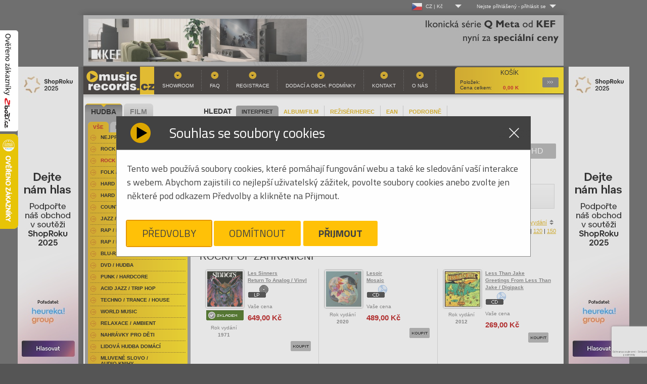

--- FILE ---
content_type: text/html
request_url: https://www.musicrecords.cz/catalogue/category/rock-pop-zahranicni/?offset=16860
body_size: 24859
content:
<!DOCTYPE html PUBLIC "-//W3C//DTD XHTML 1.0 Strict//EN" "http://www.w3.org/TR/xhtml1/DTD/xhtml1-strict.dtd">
<html xmlns="http://www.w3.org/1999/xhtml" xml:lang="cs" lang="cs">
<head>


	
	<base href="https://www.musicrecords.cz/"/>
	<meta http-equiv="content-type" content="text/html; charset=windows-1250" />

	<title>Rock/Pop Zahraniční | Hudba |  Musicrecords</title>

	
	<link rel="icon" type="image/png" href="https://www.musicrecords.cz/front/img/favicon.png">

	<meta property="og:title" content="Rock/Pop Zahraniční | Hudba |  Musicrecords">

			<meta name="author" content="B Media Solutions s.r.o. | www.bmedia.cz" />
		<meta name="keywords" content="gramo, gramodesky, desky, Gramoplatne, platne, vinylové desky, vinyly, vinylové platne, gramofony, gramofon, Hifi, CD, LP, DVD, novinky na CD, vinyl, hudba, metal, rock, pop, hudební novinky, DVD" />
		<meta name="description" content="Internetový a kamenný obchod. Nabízíme hudbu a filmy na LP, CD, MC, SACD, Blu-Ray, 4k UHD a DVD. Bohatý výběr žánrů-rock, folk, hard & heavy, pop, metal, punk, jazz, blues, audioknihy. Filmové komedie, westerny, dokumenty, muzikály, sci-fi, aj. Gramofony, gramodesky, vinyly, přenosky, vše pro vinyl. Hi-fi technika." />
		<meta name="viewport" content="width=device-width, initial-scale=1.0, shrink-to-fit=no">
		<meta property="og:description" content="Internetový a kamenný obchod. Nabízíme hudbu a filmy na LP, CD, MC, SACD, Blu-Ray, 4k UHD a DVD. Bohatý výběr žánrů-rock, folk, hard & heavy, pop, metal, punk, jazz, blues, audioknihy. Filmové komedie, westerny, dokumenty, muzikály, sci-fi, aj. Gramofony, gramodesky, vinyly, přenosky, vše pro vinyl. Hi-fi technika.">
	
			<meta property="og:image" content="https://www.musicrecords.cz/front/img/musicrecords_logo_square.jpg">
		<meta property="og:image:width" content="432" />		<meta property="og:image:height" content="432" />			<meta property="og:image" content="https://www.musicrecords.cz/front/img/musicrecords_logo_square-bordered.jpg">
		<meta property="og:image:width" content="502" />		<meta property="og:image:height" content="502" />		<meta property="og:url" content="https://www.musicrecords.cz/catalogue/category/rock-pop-zahranicni/?offset=16860">
	<meta property="og:site_name" content="Musicrecords">
	<meta property="og:type" content="product">
	<meta property="fb:app_id" content="1123096792508718">


	<META HTTP-EQUIV="CACHE-CONTROL" CONTENT="PUBLIC">
	
	<script type="text/javascript">
		var datepicker_cs = {
			closeText: 'Zavřít',
			prevText: 'Předchozí',
			nextText: 'Další',
			currentText: 'Dnes',
			monthNames: ['Leden','Únor','Březen','Duben','Květen','Červen', 'Červenec','Srpen','Září','Říjen','Listopad','Prosinec'],
			monthNamesShort: ['Le','Ún','Bř','Du','Kv','Čn', 'Čc','Sr','Zá','Ří','Li','Pr'],
			dayNames: ['Neděle','Pondělí','Úterý','Středa','Čtvrtek','Pátek','Sobota'],
			dayNamesShort: ['Ne','Po','Út','St','Čt','Pá','So'],
			dayNamesMin: ['Ne','Po','Út','St','Čt','Pá','So'],
			weekHeader: 'Sm',
			dateFormat: 'dd.mm.yy',
			firstDay: 1,
			isRTL: false,
			showMonthAfterYear: false,
			yearSuffix: ''
		};

		var datepicker_sk = {
			closeText: 'Zavrieť',
			prevText: 'Predchádzajúci',
			nextText: 'Ďalšia',
			currentText: 'Dnes',
			monthNames: ['Január','Február','Marec','Apríl','Máj','Jún', 'Júl','August','September','Október','November','December'],
			monthNamesShort: ['Jan', 'Feb', 'Mar', 'Apr', 'Máj', 'Jún', 'Júl', 'Aug', 'Sep', 'Okt', 'Nov', 'Dec'],
			dayNames: [ 'Nedeľa', 'Pondelok', 'Utorok', 'Streda', 'Štvrtok', 'Piatok', 'Sobota' ],
			dayNamesShort: [ 'Ned', 'Pon', 'Uto', 'Str', 'Štv', 'Pia', 'Sob' ],
			dayNamesMin: [ 'Ne', 'Po', 'Ut', 'St', 'Št', 'Pia', 'So' ],
			weekHeader: 'Ty',
			dateFormat: 'dd.mm.yy',
			firstDay: 1,
			isRTL: false,
			showMonthAfterYear: false,
			yearSuffix: ''
		};

        			var datepicker_region = 'cs';
        	</script>
	
	<link rel="stylesheet" type="text/css" href="https://www.musicrecords.cz/front/dist/style.css?nocache=260119" media="screen,projection,tv" />
	<link rel="alternate" type="application/rss+xml" title="Musicrecords - CD, LP, DVD, hudba, hudebn  novinky na CD a LP, DVD" href="rssfeed.php" />
	
	<script type="text/javascript">
		var ROOT = "https://www.musicrecords.cz/";
		var SK_SHOP = false;
	    			var pageDataJson = {"page":"list","categoryId":46,"url":"https:\/\/www.musicrecords.cz\/catalogue\/category\/rock-pop-zahranicni\/?offset=16860","order":"asc","perpage":30,"offset":16860,"category":"Rock\/Pop Zahrani\u010dn\u00ed"};
	    		var prevPageDataJson = {};
                    var VANOCE_DETAIL_TEXTIL_TEXT=0;
                    var VANOCE_DODANI_DO_VANOC=0;
                    var VANOCE_ORDER_PAYMENT_PREPAY_BANNER=0;
                    var VANOCE_MAIN_AUTO_POPUP=0;
                    var VANOCE_MAIN_RIGHT_INFO=0;
                    var VANOCE_ORDER_TOP_NOTICE=0;
                    var VANOCE_KOSIK_PREDOBJEDNAVKA_TOP_NOTICE=0;
                    var PDE_PO_NOVEM_ROCE_MIMO_OS_ODBER=0;
        	</script>

	<script src="https://ajax.googleapis.com/ajax/libs/jquery/1.7.2/jquery.min.js" type="text/javascript"></script>
	<script src="https://www.musicrecords.cz/front/js/bannry.js?nocache=26011938" type="text/javascript"></script>

			<script src="https://www.musicrecords.cz/front/dist/bundle.js?nocache=260119" type="text/javascript"></script>
	
<!-- Google Tag Manager - 29.5.2025 od cizího specialisty -->

	<script>(function(w,d,s,l,i){w[l]=w[l]||[];w[l].push({'gtm.start':
	new Date().getTime(),event:'gtm.js'});var f=d.getElementsByTagName(s)[0],
	j=d.createElement(s),dl=l!='dataLayer'?'&l='+l:'';j.async=true;j.src=
	'https://www.googletagmanager.com/gtm.js?id='+i+dl;f.parentNode.insertBefore(j,f);
	})(window,document,'script','dataLayer','GTM-K3J2H53D');</script>

<!-- End Google Tag Manager -->

<!-- Google tag (gtag.js) -->
<script type="text/javascript">
    window.dataLayer = window.dataLayer || [];
    function gtag(){dataLayer.push(arguments);}
</script>

<script async src="https://www.googletagmanager.com/gtag/js?id=G-ZLT0YW6EN5"></script>

<script type="text/javascript">
	// default consent state
	gtag('consent', 'default', {"ad_storage":"denied","ad_user_data":"denied","ad_personalization":"denied","analytics_storage":"denied"});
    gtag('js', new Date());
	gtag('config', 'G-ZLT0YW6EN5');
</script>
<!-- End Google Analytics -->

<!-- Google AdWords - 16.5.2025 - cizí­ dodal specialista -->
<!-- Google tag (gtag.js) -->
<script async src="https://www.googletagmanager.com/gtag/js?id=AW-1045471754">
</script>
<script>
  window.dataLayer = window.dataLayer || [];
  
  
  function gtag(){dataLayer.push(arguments);}
  
  gtag('js', new Date());

  gtag('config', 'AW-1045471754');
</script>
<!-- End Google Analytics -->


<!-- Heureka widget -->
<script type="text/javascript">
	//<![CDATA[
	var _hwq = _hwq || [];
	_hwq.push(['setKey', '20F5815EF5192B1DA428350E2F0866F0']);
	_hwq.push(['showWidget', '1', '19968', 'MusicRecords', 'musicrecords-cz']);

	_hwq.push(['setTopPos', '200']);
	_hwq.push(['showWidget', '21']);

	(function() {
		var ho = document.createElement('script'); ho.type = 'text/javascript'; ho.async = true;
		ho.src = ('https:' == document.location.protocol ? 'https://ssl' : 'http://www') + '.heureka.cz/direct/i/gjs.php?n=wdgt&sak=20F5815EF5192B1DA428350E2F0866F0';
		var s = document.getElementsByTagName('script')[0]; s.parentNode.insertBefore(ho, s);
        })();
	//]]>
</script>
<!-- end Heureka widget -->

<!-- zbozi retargeting -->
	<script type="text/javascript">
        
		var seznam_retargeting_id = 45172;
        
	</script>
	<script type="text/javascript" src="//c.imedia.cz/js/retargeting.js"></script>

    

	<!-- End Google Analytics -->
<!-- end zbozi retargeting -->



    
    
</head>
<body class="czshop">

<div style="position: fixed !important; height: 200px; width: 36px; top: 60px; left: 0px; z-index: 2147483646;">
	<a href="https://www.zbozi.cz/obchod/9721/" target="_blank"><img src="https://www.musicrecords.cz/front/img/overeno-zbozi-cz.png" /></a>
</div>

	<!-- Google Tag Manager (noscript) - 29.5.2025 - dodal cizí specialista -->
<noscript><iframe src="https://www.googletagmanager.com/ns.html?id=GTM-K3J2H53D"
height="0" width="0" style="display:none;visibility:hidden"></iframe></noscript>
<!-- End Google Tag Manager (noscript) -->
<div class="wrap">
	<div id="lang_menu">
	<div class="lang_menu_wrap">
		<div class="dropdown">
			<div class="dropdown-activator">
				<div class="dropdown_line">
					<img class="dropdown_flag" src="https://www.musicrecords.cz/front/img/flag-cz.png"><span class="dropdown_lang">CZ&nbsp;|&nbsp;Kč</span>
				</div>
			</div>
			<div class="dropdown_menu top-menu">
				<div class="dropdown_menu--bottom">
					<ul>
						<li>
							<a href="https://www.musicrecords.cz" class="active">
								<div class="dropdown_line">
									<img class="dropdown_flag" src="https://www.musicrecords.cz/front/img/flag-cz.png"><span class="dropdown_lang">CZ&nbsp;|&nbsp;Kč</span>
								</div>
							</a>
						</li>
						<li>
							<a href="https://www.musicrecords.sk" class="">
								<div class="dropdown_line">
									<img class="dropdown_flag" src="https://www.musicrecords.cz/front/img/flag-sk.png"><span class="dropdown_lang">SK&nbsp;|&nbsp;EUR</span>
								</div>
							</a>
						</li>
					</ul>
				</div>
			</div>
		</div>
	</div>
</div>

	<div id="user_menu">
	<div class="user_menu_wrap">
					<div class="not-logged dropdown">
				<div class="dropdown-activator"><span class="dropdown_name">Nejste přihlášený</span> - <span
							class="dropdown_login">přihlásit se</span></div>
				<div class="dropdown_menu top-menu">
					<div class="dropdown_menu--top">
						Log-in
					</div>
					<div class="dropdown_menu--bottom">
						<form action="login/" method="post">
							<table>
								<tr>
									<td><label for="name">Uživ. jméno:</label></td>
									<td><input type="text" id="name" name="login"/></td>
								</tr>
								<tr>
									<td><label for="pass">Heslo:</label></td>
									<td><input type="password" id="pass" name="password"/></td>
								</tr>
								<tr>
									<td colspan="2">
										<input type="image" src="https://www.musicrecords.cz/front/img/butt-send3.gif" class="button"/>
										<br/>
										<a href="/user/register/">Registrace</a>
										&nbsp;&nbsp;&nbsp;
										<a href="/zapomenute-heslo/">Zapomenuté heslo?</a>
										<input type="hidden" name="op" value="login"/>
										<input type="hidden" name="submit" value="1">
										<input type="hidden" name="backpage" value="aHR0cHM6Ly93d3cubXVzaWNyZWNvcmRzLmN6L2NhdGFsb2d1ZS9jYXRlZ29yeS9yb2NrLXBvcC16YWhyYW5pY25pLz9vZmZzZXQ9MTY4NjA=" />
									</td>
								</tr>
							</table>
						</form>
					</div>
				</div>
			</div>
			</div>
</div></div>

<div id="wrap">
			<div style="text-align:center;">
							<a href="https://www.musicrecords.cz/banner/1551/" class="banner_link" data-banner="1551"><img src="https://www.musicrecords.cz/upload/banner/7.jpg" alt="Hudební novinky na CD, DVD" width="950" height="100" /></a>
						</div>
	
<div id="center">
    			<div style="position: absolute; width: 120px; height: 600px; margin-left: 960px;"><a href="https://www.musicrecords.cz/banner/1570/" class="banner_link" data-banner="1570"><img src="https://www.musicrecords.cz/upload/banner/120x6001765381173416064467.jpg" alt="Hudební novinky na CD, DVD" width="120" height="600" /></a></div>
			<div style="position: absolute; width: 120px; height: 600px; margin-left: -130px;"><a href="https://www.musicrecords.cz/banner/1570/" class="banner_link" data-banner="1570"><img src="https://www.musicrecords.cz/upload/banner/120x6001765381173416064467.jpg" alt="Hudební novinky na CD, DVD" width="120" height="600" /></a></div>
			<div id="header">

    
	
		<a href="index.php" id="logo">Hudba na CD, hudební novinky, rozsáhlý sortiment novinek na CD všech hudebních žánrů - metal, pop, rock<span></span></a>
		<div id="basket">
			<strong>Košík</strong>
			            <p>
	            <span class="text">Položek: </span><span id="basket__header--count"></span><br />
									<span class="text">Cena celkem: </span><span id="basket__header--price">0,00</span> K </p>
												   
			<a href="https://www.musicrecords.cz/kosik/?backpage=aHR0cHM6Ly93d3cubXVzaWNyZWNvcmRzLmN6L2NhdGFsb2d1ZS9jYXRlZ29yeS9yb2NrLXBvcC16YWhyYW5pY25pLz9vZmZzZXQ9MTY4NjA=">Podrobnosti<span></span></a>
		</div>
				<div id="menu">
			

<ul><li><a href="section/showroom/" class="">Showroom</a></li><li><a href="section/faq/" class="">FAQ</a></li><li><a href="user/register/" class="">Registrace</a></li><li><a href="section/obchodni+podminky/" class="">Dodací a obch. podmínky</a></li><li><a href="section/kontakt/" class="">Kontakt</a></li><li><a href="section/o+nas/" class="">O nás</a></li></ul>		</div>
	</div><!-- header end-->
<div id="content">

	<div class="search" id="search__form">
	<h2 style="padding: 5px 8px">HLEDAT</h2>
	<div class="search__param__select">
			<div class="search__param strong"><a href="#" param="person" >INTERPRET</a></div>
			<div class="search__param "><a href="#" param="title" >ALBUM/FILM</a></div>
			<div class="search__param "><a href="#" param="desc-film" >REŽISÉR/HEREC</a></div>
			<div class="search__param "><a href="#" param="ean" >EAN</a></div>
			<div class="search__param "><a href="#" param="extended" >PODROBNĚ</a></div>
		</div>

	<div class="cleaner"></div>

	<form action="https://www.musicrecords.cz/catalogue/search/" method="get" id="searchform">
			<div class="searchform--basic" style="display: block;">
				<input type="text" name="query" value="" />
				<input type="image" src="https://www.musicrecords.cz/front/img/butt-album.gif" class="button" />
			</div>

			<div class="searchform--extended" style="display: none;">

				<div class="search__switch">

					<div class="switch">
						<input type="radio" class="switch-input" name="search_switch" value="search_hudba" id="search_hudba" name="search_switch" value="search_hudba" checked="checked" />
						<label for="search_hudba" class="switch-label switch-label-off">Hudba</label>
						<input type="radio" class="switch-input" name="search_switch" value="search_film" id="search_film" name="search_switch"  />
						<label for="search_film" class="switch-label switch-label-on">Film</label>
						<span class="switch-selection"></span>
					</div>
				</div>

				<div class="input__rows">
					<div class="row search--title">
						<label data-hudba="Album:" data-film="Film:">Album:</label>&nbsp;<input type="text" name="title" value="" />
					</div>
					<div class="row search--person" >
						<label data-hudba="Interpret:" data-film="">Interpret:</label>&nbsp;<input type="text" name="person" value="" />
					</div>
					<div class="row search--desc">
						<label data-hudba="Skladba:" data-film="Režisér / herec:">Skladba:</label>&nbsp;<input type="text" name="desc" value="" />
					</div>
				</div>


				<input type="submit" class="button" name="extended_search" value="odeslat" />
			</div>

			<input type="hidden" name="param" value="person" />
	</form>
</div>	
			<div class="nosice_kategorie">
			<a href="https://www.musicrecords.cz/catalogue/category/rock-pop-zahranicni/?offset=0&amp;nosice=" class="nosice_kategorie_item active">Vše</a>
							<a href="https://www.musicrecords.cz/catalogue/category/rock-pop-zahranicni/?offset=0&amp;nosice=CD" class="nosice_kategorie_item ">CD</a>
							<a href="https://www.musicrecords.cz/catalogue/category/rock-pop-zahranicni/?offset=0&amp;nosice=DVD" class="nosice_kategorie_item ">DVD</a>
							<a href="https://www.musicrecords.cz/catalogue/category/rock-pop-zahranicni/?offset=0&amp;nosice=Blu-Ray" class="nosice_kategorie_item ">Blu-Ray</a>
							<a href="https://www.musicrecords.cz/catalogue/category/rock-pop-zahranicni/?offset=0&amp;nosice=VINYL" class="nosice_kategorie_item ">VINYL</a>
							<a href="https://www.musicrecords.cz/catalogue/category/rock-pop-zahranicni/?offset=0&amp;nosice=4K+UHD" class="nosice_kategorie_item ">4K UHD</a>
							<a href="https://www.musicrecords.cz/catalogue/category/rock-pop-zahranicni/?offset=0&amp;nosice=Ostatn%ED" class="nosice_kategorie_item ">Ostatní</a>
	</div>	
	<div style="position:absolute;right:0px;top:3px; width:210px;">
		<div class="facebook" style="width:210px;">
	<iframe src="https://www.facebook.com/plugins/likebox.php?href=http%3A%2F%2Fwww.facebook.com%2Fpages%2FMusicRecordscz%2F168761819385&amp;width=210&amp;colorscheme=light&amp;show_faces=false&amp;stream=false&amp;header=true&amp;height=62" scrolling="no" frameborder="0" style="border:none; overflow:hidden; width:210px; height:62px;" allowTransparency="true"></iframe>
</div>	</div>

	
										<div class="filter filter--abc">
        	<ul>
	                            		    <li class="">
			    <a title="Rock/Pop Zahraniční písmeno A" href="https://www.musicrecords.cz/catalogue/category/rock-pop-zahranicni/?offset=0&amp;char=A">A</a>
		    </li>
		    
	                            		    <li class="">
			    <a title="Rock/Pop Zahraniční písmeno B" href="https://www.musicrecords.cz/catalogue/category/rock-pop-zahranicni/?offset=0&amp;char=B">B</a>
		    </li>
		    
	                            		    <li class="">
			    <a title="Rock/Pop Zahraniční písmeno C" href="https://www.musicrecords.cz/catalogue/category/rock-pop-zahranicni/?offset=0&amp;char=C">C</a>
		    </li>
		    
	                            		    <li class="">
			    <a title="Rock/Pop Zahraniční písmeno D" href="https://www.musicrecords.cz/catalogue/category/rock-pop-zahranicni/?offset=0&amp;char=D">D</a>
		    </li>
		    
	                            		    <li class="">
			    <a title="Rock/Pop Zahraniční písmeno E" href="https://www.musicrecords.cz/catalogue/category/rock-pop-zahranicni/?offset=0&amp;char=E">E</a>
		    </li>
		    
	                            		    <li class="">
			    <a title="Rock/Pop Zahraniční písmeno F" href="https://www.musicrecords.cz/catalogue/category/rock-pop-zahranicni/?offset=0&amp;char=F">F</a>
		    </li>
		    
	                            		    <li class="">
			    <a title="Rock/Pop Zahraniční písmeno G" href="https://www.musicrecords.cz/catalogue/category/rock-pop-zahranicni/?offset=0&amp;char=G">G</a>
		    </li>
		    
	                            		    <li class="">
			    <a title="Rock/Pop Zahraniční písmeno H" href="https://www.musicrecords.cz/catalogue/category/rock-pop-zahranicni/?offset=0&amp;char=H">H</a>
		    </li>
		    
	                            		    <li class="">
			    <a title="Rock/Pop Zahraniční písmeno I" href="https://www.musicrecords.cz/catalogue/category/rock-pop-zahranicni/?offset=0&amp;char=I">I</a>
		    </li>
		    
	                            		    <li class="">
			    <a title="Rock/Pop Zahraniční písmeno J" href="https://www.musicrecords.cz/catalogue/category/rock-pop-zahranicni/?offset=0&amp;char=J">J</a>
		    </li>
		    
	                            		    <li class="">
			    <a title="Rock/Pop Zahraniční písmeno K" href="https://www.musicrecords.cz/catalogue/category/rock-pop-zahranicni/?offset=0&amp;char=K">K</a>
		    </li>
		    
	                            		    <li class="">
			    <a title="Rock/Pop Zahraniční písmeno L" href="https://www.musicrecords.cz/catalogue/category/rock-pop-zahranicni/?offset=0&amp;char=L">L</a>
		    </li>
		    
	                            		    <li class="">
			    <a title="Rock/Pop Zahraniční písmeno M" href="https://www.musicrecords.cz/catalogue/category/rock-pop-zahranicni/?offset=0&amp;char=M">M</a>
		    </li>
		    
	                            		    <li class="">
			    <a title="Rock/Pop Zahraniční písmeno N" href="https://www.musicrecords.cz/catalogue/category/rock-pop-zahranicni/?offset=0&amp;char=N">N</a>
		    </li>
		    
	                            		    <li class="">
			    <a title="Rock/Pop Zahraniční písmeno O" href="https://www.musicrecords.cz/catalogue/category/rock-pop-zahranicni/?offset=0&amp;char=O">O</a>
		    </li>
		    
	                            		    <li class="">
			    <a title="Rock/Pop Zahraniční písmeno P" href="https://www.musicrecords.cz/catalogue/category/rock-pop-zahranicni/?offset=0&amp;char=P">P</a>
		    </li>
		    
	                            		    <li class="">
			    <a title="Rock/Pop Zahraniční písmeno Q" href="https://www.musicrecords.cz/catalogue/category/rock-pop-zahranicni/?offset=0&amp;char=Q">Q</a>
		    </li>
		    
	                            		    <li class="">
			    <a title="Rock/Pop Zahraniční písmeno R" href="https://www.musicrecords.cz/catalogue/category/rock-pop-zahranicni/?offset=0&amp;char=R">R</a>
		    </li>
		    
	                            		    <li class="">
			    <a title="Rock/Pop Zahraniční písmeno S" href="https://www.musicrecords.cz/catalogue/category/rock-pop-zahranicni/?offset=0&amp;char=S">S</a>
		    </li>
		    
	                            		    <li class="">
			    <a title="Rock/Pop Zahraniční písmeno T" href="https://www.musicrecords.cz/catalogue/category/rock-pop-zahranicni/?offset=0&amp;char=T">T</a>
		    </li>
		    
	                            		    <li class="">
			    <a title="Rock/Pop Zahraniční písmeno U" href="https://www.musicrecords.cz/catalogue/category/rock-pop-zahranicni/?offset=0&amp;char=U">U</a>
		    </li>
		    
	                            		    <li class="">
			    <a title="Rock/Pop Zahraniční písmeno V" href="https://www.musicrecords.cz/catalogue/category/rock-pop-zahranicni/?offset=0&amp;char=V">V</a>
		    </li>
		    
	                            		    <li class="">
			    <a title="Rock/Pop Zahraniční písmeno W" href="https://www.musicrecords.cz/catalogue/category/rock-pop-zahranicni/?offset=0&amp;char=W">W</a>
		    </li>
		    
	                            		    <li class="">
			    <a title="Rock/Pop Zahraniční písmeno X" href="https://www.musicrecords.cz/catalogue/category/rock-pop-zahranicni/?offset=0&amp;char=X">X</a>
		    </li>
		    
	                            		    <li class="">
			    <a title="Rock/Pop Zahraniční písmeno Y" href="https://www.musicrecords.cz/catalogue/category/rock-pop-zahranicni/?offset=0&amp;char=Y">Y</a>
		    </li>
		    
	                            		    <li class="">
			    <a title="Rock/Pop Zahraniční písmeno Z" href="https://www.musicrecords.cz/catalogue/category/rock-pop-zahranicni/?offset=0&amp;char=Z">Z</a>
		    </li>
		    
	    	    <li class="curr">
		    <a title="" href="https://www.musicrecords.cz/catalogue/category/rock-pop-zahranicni/?offset=0&amp;char=" style="width:45px">Vše</a>
	    </li>
	</ul>
</div>					
					<div class="order_select">
	Seřadit podle:

	
	

			<a href="https://www.musicrecords.cz/catalogue/category/rock-pop-zahranicni/?offset=16860&amp;orderby=desc" class="sort-by sort-by__asc sort-by__active">jména</a> |
	
						<a href="https://www.musicrecords.cz/catalogue/category/rock-pop-zahranicni/?offset=16860&amp;orderby=price" class="sort-by">ceny</a> |
			    

	        				<a href="https://www.musicrecords.cz/catalogue/category/rock-pop-zahranicni/?offset=16860&amp;orderby=store">zboží skladem</a> |
			
		    				<a href="https://www.musicrecords.cz/catalogue/category/rock-pop-zahranicni/?offset=16860&amp;orderby=yearasc" class="sort-by">roku vydání</a>
		    			
</div>            	            <div class="cleaner"></div>
				<div class="perpage_select">
	Produktů na stránku:

		
			<strong>30</strong> |
	
			<a href="https://www.musicrecords.cz/catalogue/category/rock-pop-zahranicni/?offset=0&amp;perpage=60">60</a> |
	
			<a href="https://www.musicrecords.cz/catalogue/category/rock-pop-zahranicni/?offset=0&amp;perpage=90">90</a> |
	
			<a href="https://www.musicrecords.cz/catalogue/category/rock-pop-zahranicni/?offset=0&amp;perpage=120">120</a> |
	
			<a href="https://www.musicrecords.cz/catalogue/category/rock-pop-zahranicni/?offset=0&amp;perpage=150">150</a>
	</div>            		
		<div class="cleaner">&nbsp;</div>

		
	<div class="screen_select table_screen"><a href="https://www.musicrecords.cz/catalogue/category/rock-pop-zahranicni/?offset=16860&amp;screen=2" class="tablelist">Tabulkový výpis</a></div>

					<h1>Rock/Pop Zahraniční</h1>
		
		
			
			 	
						
	<!-- VARIANTA PRO BOX VYPIS -->
	<div class="catalogue" highlightMinRelevanceLvl="">

					<div class="item " >
	<table>
	<tr>
		<td class="first">
		
							
						  <a href="https://www.musicrecords.cz/catalogue/hudba/les-sinners/return-to-analog-vinyl/?icid=46" class="img">
							
				
	    				  							
												
					
										  <img src="https://www.musicrecords.cz/upload/catalogue/image/small/q1609853741925974017.jpg" alt="LPLes Sinners / Return To Analog / Vinyl" class="cd" width="70" height="70" />
	        							
					
										</a><br />
			
		
																								<br /><img src="https://www.musicrecords.cz/front/img/skladem.gif" class="stockstock" title="Skladem " alt="Titul LPReturn To Analog / Vinyl je skladem. Skladem "/>
					
					
						
				
					<p style=" text-align: center;">
			Rok vydání<br><strong>1971</strong>
			</p>
		
		  
		  
		</td>
		<td class="middle">
			<p>
				<strong>
					<a href="https://www.musicrecords.cz/catalogue/hudba/les-sinners/return-to-analog-vinyl/?icid=46" class="orange">
											Les Sinners<br />
											Return To Analog / Vinyl
					</a>
				</strong>
				
									<br /><img src="https://www.musicrecords.cz/front/img/ico-lp.gif" alt="LP" class="mediumtype" />
							</p>

																	
					
					
												
												
					
					<p>Vaše cena</p>
					<p class="price">649,00&nbsp;Kč</p>
					
									</td>
	</tr>
	<tr>
		<td class="last" colspan="2">
							<form action="component.php" method="post" class="catalog__order--item" stock="1" inBasket="0" delivery="10-30 dnů" itemname="Les Sinners - Return To Analog / Vinyl">
					<p class="butt">
						<input type="image" src="https://www.musicrecords.cz/front/img/butt-buy.gif" alt="Koupit LPLes Sinners / Return To Analog / Vinyl" class="add noDisable" />
						<input type="hidden" name="cocode" value="order" />
						<input type="hidden" name="action" value="basketItemAdd" />
						<input type="hidden" name="itid" value="176540" />
						<input type="hidden" name="backpage" value="aHR0cHM6Ly93d3cubXVzaWNyZWNvcmRzLmN6L2NhdGFsb2d1ZS9jYXRlZ29yeS9yb2NrLXBvcC16YWhyYW5pY25pLz9vZmZzZXQ9MTY4NjA=" />
						<input type="hidden" name="count" value="1" />
					</p>
				</form>
					</td>
	</tr>
	</table>
</div>


					<div class="item " >
	<table>
	<tr>
		<td class="first">
		
							
						  <a href="https://www.musicrecords.cz/catalogue/hudba/lesoir/mosaic/?icid=46" class="img">
							
				
	    				  							
												
					
										  <img src="https://www.musicrecords.cz/upload/catalogue/image/small/a17065282651922514951.jpg" alt="CDLesoir / Mosaic" class="cd" width="70" height="70" />
	        							
					
										</a><br />
			
		
					
					
						
				
					<p style=" text-align: center;">
			Rok vydání<br><strong>2020</strong>
			</p>
		
		  
		  
		</td>
		<td class="middle">
			<p>
				<strong>
					<a href="https://www.musicrecords.cz/catalogue/hudba/lesoir/mosaic/?icid=46" class="orange">
											Lesoir<br />
											Mosaic
					</a>
				</strong>
				
									<br /><img src="https://www.musicrecords.cz/front/img/ico-cd.gif" alt="CD" class="mediumtype" />
							</p>

																	
					
					
												
												
					
					<p>Vaše cena</p>
					<p class="price">489,00&nbsp;Kč</p>
					
									</td>
	</tr>
	<tr>
		<td class="last" colspan="2">
							<form action="component.php" method="post" class="catalog__order--item" stock="0" inBasket="0" delivery="5-30 dnů" itemname="Lesoir - Mosaic">
					<p class="butt">
						<input type="image" src="https://www.musicrecords.cz/front/img/butt-buy.gif" alt="Koupit CDLesoir / Mosaic" class="add noDisable" />
						<input type="hidden" name="cocode" value="order" />
						<input type="hidden" name="action" value="basketItemAdd" />
						<input type="hidden" name="itid" value="206986" />
						<input type="hidden" name="backpage" value="aHR0cHM6Ly93d3cubXVzaWNyZWNvcmRzLmN6L2NhdGFsb2d1ZS9jYXRlZ29yeS9yb2NrLXBvcC16YWhyYW5pY25pLz9vZmZzZXQ9MTY4NjA=" />
						<input type="hidden" name="count" value="1" />
					</p>
				</form>
					</td>
	</tr>
	</table>
</div>


					<div class="item " >
	<table>
	<tr>
		<td class="first">
		
							
						  <a href="https://www.musicrecords.cz/catalogue/hudba/less-than-jake/greetings-from-less-than-jake-digipack/?icid=46" class="img">
							
				
	    				  							
												
					
										  <img src="https://www.musicrecords.cz/upload/catalogue/image/small/f13643835221771576832.jpg" alt="CDLess Than Jake / Greetings From Less Than Jake / Digipack" class="cd" width="70" height="70" />
	        							
					
										</a><br />
			
		
					
					
						
				
					<p style=" text-align: center;">
			Rok vydání<br><strong>2012</strong>
			</p>
		
		  
		  
		</td>
		<td class="middle">
			<p>
				<strong>
					<a href="https://www.musicrecords.cz/catalogue/hudba/less-than-jake/greetings-from-less-than-jake-digipack/?icid=46" class="orange">
											Less Than Jake<br />
											Greetings From Less Than Jake / Digipack
					</a>
				</strong>
				
									<br /><img src="https://www.musicrecords.cz/front/img/ico-cd.gif" alt="CD" class="mediumtype" />
							</p>

																	
					
					
												
												
					
					<p>Vaše cena</p>
					<p class="price">269,00&nbsp;Kč</p>
					
									</td>
	</tr>
	<tr>
		<td class="last" colspan="2">
							<form action="component.php" method="post" class="catalog__order--item" stock="0" inBasket="0" delivery="5-30 dnů" itemname="Less Than Jake - Greetings From Less Than Jake / Digipack">
					<p class="butt">
						<input type="image" src="https://www.musicrecords.cz/front/img/butt-buy.gif" alt="Koupit CDLess Than Jake / Greetings From Less Than Jake / Digipack" class="add noDisable" />
						<input type="hidden" name="cocode" value="order" />
						<input type="hidden" name="action" value="basketItemAdd" />
						<input type="hidden" name="itid" value="115904" />
						<input type="hidden" name="backpage" value="aHR0cHM6Ly93d3cubXVzaWNyZWNvcmRzLmN6L2NhdGFsb2d1ZS9jYXRlZ29yeS9yb2NrLXBvcC16YWhyYW5pY25pLz9vZmZzZXQ9MTY4NjA=" />
						<input type="hidden" name="count" value="1" />
					</p>
				</form>
					</td>
	</tr>
	</table>
</div>

<div style="clear:left;"> </div>
					<div class="item " >
	<table>
	<tr>
		<td class="first">
		
							
						  <a href="https://www.musicrecords.cz/catalogue/hudba/less-than-jake/greetings-from-less-than-jake-vinyl/?icid=46" class="img">
							
				
	    				  							
												
					
										  <img src="https://www.musicrecords.cz/upload/catalogue/image/small/f13643835801401485056.jpg" alt="LPLess Than Jake / Greetings From Less Than Jake / Vinyl" class="cd" width="70" height="70" />
	        							
					
										</a><br />
			
		
					
					
						
				
					<p style=" text-align: center;">
			Rok vydání<br><strong>2012</strong>
			</p>
		
		  
		  
		</td>
		<td class="middle">
			<p>
				<strong>
					<a href="https://www.musicrecords.cz/catalogue/hudba/less-than-jake/greetings-from-less-than-jake-vinyl/?icid=46" class="orange">
											Less Than Jake<br />
											Greetings From Less Than Jake / Vinyl
					</a>
				</strong>
				
									<br /><img src="https://www.musicrecords.cz/front/img/ico-lp.gif" alt="LP" class="mediumtype" />
							</p>

																	
					
					
												
												
					
					<p>Vaše cena</p>
					<p class="price">469,00&nbsp;Kč</p>
					
									</td>
	</tr>
	<tr>
		<td class="last" colspan="2">
							<form action="component.php" method="post" class="catalog__order--item" stock="0" inBasket="0" delivery="5-30 dnů" itemname="Less Than Jake - Greetings From Less Than Jake / Vinyl">
					<p class="butt">
						<input type="image" src="https://www.musicrecords.cz/front/img/butt-buy.gif" alt="Koupit LPLess Than Jake / Greetings From Less Than Jake / Vinyl" class="add noDisable" />
						<input type="hidden" name="cocode" value="order" />
						<input type="hidden" name="action" value="basketItemAdd" />
						<input type="hidden" name="itid" value="115903" />
						<input type="hidden" name="backpage" value="aHR0cHM6Ly93d3cubXVzaWNyZWNvcmRzLmN6L2NhdGFsb2d1ZS9jYXRlZ29yeS9yb2NrLXBvcC16YWhyYW5pY25pLz9vZmZzZXQ9MTY4NjA=" />
						<input type="hidden" name="count" value="1" />
					</p>
				</form>
					</td>
	</tr>
	</table>
</div>


					<div class="item " >
	<table>
	<tr>
		<td class="first">
		
							
						  <a href="https://www.musicrecords.cz/catalogue/hudba/lessing-dario/frequency/?icid=46" class="img">
							
				
	    				  							
												
					
										  <img src="https://www.musicrecords.cz/upload/catalogue/image/small/71knyih1dyl-sl1200.jpg" alt="CDLessing Dario / Frequency" class="cd" width="70" height="70" />
	        							
					
										</a><br />
			
		
					
					
						
				
					<p style=" text-align: center;">
			Rok vydání<br><strong>2022</strong>
			</p>
		
		  
		  
		</td>
		<td class="middle">
			<p>
				<strong>
					<a href="https://www.musicrecords.cz/catalogue/hudba/lessing-dario/frequency/?icid=46" class="orange">
											Lessing Dario<br />
											Frequency
					</a>
				</strong>
				
									<br /><img src="https://www.musicrecords.cz/front/img/ico-cd.gif" alt="CD" class="mediumtype" />
							</p>

																	
					
					
												
												
					
					<p>Vaše cena</p>
					<p class="price">389,00&nbsp;Kč</p>
					
									</td>
	</tr>
	<tr>
		<td class="last" colspan="2">
							<form action="component.php" method="post" class="catalog__order--item" stock="0" inBasket="0" delivery="5-14 dnů" itemname="Lessing Dario - Frequency">
					<p class="butt">
						<input type="image" src="https://www.musicrecords.cz/front/img/butt-buy.gif" alt="Koupit CDLessing Dario / Frequency" class="add noDisable" />
						<input type="hidden" name="cocode" value="order" />
						<input type="hidden" name="action" value="basketItemAdd" />
						<input type="hidden" name="itid" value="185147" />
						<input type="hidden" name="backpage" value="aHR0cHM6Ly93d3cubXVzaWNyZWNvcmRzLmN6L2NhdGFsb2d1ZS9jYXRlZ29yeS9yb2NrLXBvcC16YWhyYW5pY25pLz9vZmZzZXQ9MTY4NjA=" />
						<input type="hidden" name="count" value="1" />
					</p>
				</form>
					</td>
	</tr>
	</table>
</div>


					<div class="item " >
	<table>
	<tr>
		<td class="first">
		
							
						  <a href="https://www.musicrecords.cz/catalogue/hudba/lessing-dario/frequency-vinyl/?icid=46" class="img">
							
				
	    				  							
												
					
										  <img src="https://www.musicrecords.cz/upload/catalogue/image/small/71knyih1dyl-sl120016384690271432355669.jpg" alt="LPLessing Dario / Frequency / Vinyl" class="cd" width="70" height="70" />
	        							
					
										</a><br />
			
		
					
					
						
				
					<p style=" text-align: center;">
			Rok vydání<br><strong>2022</strong>
			</p>
		
		  
		  
		</td>
		<td class="middle">
			<p>
				<strong>
					<a href="https://www.musicrecords.cz/catalogue/hudba/lessing-dario/frequency-vinyl/?icid=46" class="orange">
											Lessing Dario<br />
											Frequency / Vinyl
					</a>
				</strong>
				
									<br /><img src="https://www.musicrecords.cz/front/img/ico-lp.gif" alt="LP" class="mediumtype" />
							</p>

																	
					
					
												
												
					
					<p>Vaše cena</p>
					<p class="price">659,00&nbsp;Kč</p>
					
									</td>
	</tr>
	<tr>
		<td class="last" colspan="2">
							<form action="component.php" method="post" class="catalog__order--item" stock="0" inBasket="0" delivery="5-14 dnů" itemname="Lessing Dario - Frequency / Vinyl">
					<p class="butt">
						<input type="image" src="https://www.musicrecords.cz/front/img/butt-buy.gif" alt="Koupit LPLessing Dario / Frequency / Vinyl" class="add noDisable" />
						<input type="hidden" name="cocode" value="order" />
						<input type="hidden" name="action" value="basketItemAdd" />
						<input type="hidden" name="itid" value="185272" />
						<input type="hidden" name="backpage" value="aHR0cHM6Ly93d3cubXVzaWNyZWNvcmRzLmN6L2NhdGFsb2d1ZS9jYXRlZ29yeS9yb2NrLXBvcC16YWhyYW5pY25pLz9vZmZzZXQ9MTY4NjA=" />
						<input type="hidden" name="count" value="1" />
					</p>
				</form>
					</td>
	</tr>
	</table>
</div>

<div style="clear:left;"> </div>
					<div class="item " >
	<table>
	<tr>
		<td class="first">
		
							
						  <a href="https://www.musicrecords.cz/catalogue/hudba/lessmann-voss/rock-is-our-religion/?icid=46" class="img">
							
				
	    				  							
												
					
										  <img src="https://www.musicrecords.cz/upload/catalogue/image/small/snimek-obrazovky-2022-05-31-2105581654024275209468217.jpg" alt="CDLessmann/Voss / Rock Is Our Religion" class="cd" width="70" height="70" />
	        							
					
										</a><br />
			
		
					
					
						
				
					<p style=" text-align: center;">
			Rok vydání<br><strong>2022</strong>
			</p>
		
		  
		  
		</td>
		<td class="middle">
			<p>
				<strong>
					<a href="https://www.musicrecords.cz/catalogue/hudba/lessmann-voss/rock-is-our-religion/?icid=46" class="orange">
											Lessmann/Voss<br />
											Rock Is Our Religion
					</a>
				</strong>
				
									<br /><img src="https://www.musicrecords.cz/front/img/ico-cd.gif" alt="CD" class="mediumtype" />
							</p>

																	
					
					
												
												
					
					<p>Vaše cena</p>
					<p class="price">275,00&nbsp;Kč</p>
					
									</td>
	</tr>
	<tr>
		<td class="last" colspan="2">
							<form action="component.php" method="post" class="catalog__order--item" stock="0" inBasket="0" delivery="5-21 dnů" itemname="Lessmann/Voss - Rock Is Our Religion">
					<p class="butt">
						<input type="image" src="https://www.musicrecords.cz/front/img/butt-buy.gif" alt="Koupit CDLessmann/Voss / Rock Is Our Religion" class="add noDisable" />
						<input type="hidden" name="cocode" value="order" />
						<input type="hidden" name="action" value="basketItemAdd" />
						<input type="hidden" name="itid" value="189489" />
						<input type="hidden" name="backpage" value="aHR0cHM6Ly93d3cubXVzaWNyZWNvcmRzLmN6L2NhdGFsb2d1ZS9jYXRlZ29yeS9yb2NrLXBvcC16YWhyYW5pY25pLz9vZmZzZXQ9MTY4NjA=" />
						<input type="hidden" name="count" value="1" />
					</p>
				</form>
					</td>
	</tr>
	</table>
</div>


					<div class="item " >
	<table>
	<tr>
		<td class="first">
		
							
						  <a href="https://www.musicrecords.cz/catalogue/hudba/lessmann-voss/rock-is-our-religion-red-white-marbled-vinyl/?icid=46" class="img">
							
				
	    				  							
												
					
										  <img src="https://www.musicrecords.cz/upload/catalogue/image/small/snimek-obrazovky-2022-05-31-210558.jpg" alt="LPLessmann/Voss / Rock Is Our Religion / Red White Marbled / Vinyl" class="cd" width="70" height="70" />
	        							
					
										</a><br />
			
		
					
					
						
				
					<p style=" text-align: center;">
			Rok vydání<br><strong>2022</strong>
			</p>
		
		  
		  
		</td>
		<td class="middle">
			<p>
				<strong>
					<a href="https://www.musicrecords.cz/catalogue/hudba/lessmann-voss/rock-is-our-religion-red-white-marbled-vinyl/?icid=46" class="orange">
											Lessmann/Voss<br />
											Rock Is Our Religion / Red White Marbled / Vinyl
					</a>
				</strong>
				
									<br /><img src="https://www.musicrecords.cz/front/img/ico-lp.gif" alt="LP" class="mediumtype" />
							</p>

																	
					
					
												
												
					
					<p>Vaše cena</p>
					<p class="price">599,00&nbsp;Kč</p>
					
									</td>
	</tr>
	<tr>
		<td class="last" colspan="2">
							<form action="component.php" method="post" class="catalog__order--item" stock="0" inBasket="0" delivery="5-14 dnů" itemname="Lessmann/Voss - Rock Is Our Religion / Red White Marbled / Vinyl">
					<p class="butt">
						<input type="image" src="https://www.musicrecords.cz/front/img/butt-buy.gif" alt="Koupit LPLessmann/Voss / Rock Is Our Religion / Red White Marbled / Vinyl" class="add noDisable" />
						<input type="hidden" name="cocode" value="order" />
						<input type="hidden" name="action" value="basketItemAdd" />
						<input type="hidden" name="itid" value="189490" />
						<input type="hidden" name="backpage" value="aHR0cHM6Ly93d3cubXVzaWNyZWNvcmRzLmN6L2NhdGFsb2d1ZS9jYXRlZ29yeS9yb2NrLXBvcC16YWhyYW5pY25pLz9vZmZzZXQ9MTY4NjA=" />
						<input type="hidden" name="count" value="1" />
					</p>
				</form>
					</td>
	</tr>
	</table>
</div>


					<div class="item " >
	<table>
	<tr>
		<td class="first">
		
							
						  <a href="https://www.musicrecords.cz/catalogue/hudba/letlive/fake-history-(123871)/?icid=46" class="img">
							
				
	    				  							
												
					
										  <img src="https://www.musicrecords.cz/upload/catalogue/image/small/f14019914691658226958.jpeg" alt="CDLetlive / Fake History" class="cd" width="70" height="70" />
	        							
					
										</a><br />
			
		
					
					
						
				
					<p style=" text-align: center;">
			Rok vydání<br><strong>2012</strong>
			</p>
		
		  
		  
		</td>
		<td class="middle">
			<p>
				<strong>
					<a href="https://www.musicrecords.cz/catalogue/hudba/letlive/fake-history-(123871)/?icid=46" class="orange">
											Letlive<br />
											Fake History
					</a>
				</strong>
				
									<br /><img src="https://www.musicrecords.cz/front/img/ico-cd.gif" alt="CD" class="mediumtype" />
							</p>

																	
					
					
												
												
					
					<p>Vaše cena</p>
					<p class="price">429,00&nbsp;Kč</p>
					
									</td>
	</tr>
	<tr>
		<td class="last" colspan="2">
							<form action="component.php" method="post" class="catalog__order--item" stock="0" inBasket="0" delivery="5-21 dnů" itemname="Letlive - Fake History">
					<p class="butt">
						<input type="image" src="https://www.musicrecords.cz/front/img/butt-buy.gif" alt="Koupit CDLetlive / Fake History" class="add noDisable" />
						<input type="hidden" name="cocode" value="order" />
						<input type="hidden" name="action" value="basketItemAdd" />
						<input type="hidden" name="itid" value="123871" />
						<input type="hidden" name="backpage" value="aHR0cHM6Ly93d3cubXVzaWNyZWNvcmRzLmN6L2NhdGFsb2d1ZS9jYXRlZ29yeS9yb2NrLXBvcC16YWhyYW5pY25pLz9vZmZzZXQ9MTY4NjA=" />
						<input type="hidden" name="count" value="1" />
					</p>
				</form>
					</td>
	</tr>
	</table>
</div>

<div style="clear:left;"> </div>
					<div class="item " >
	<table>
	<tr>
		<td class="first">
		
							
						  <a href="https://www.musicrecords.cz/catalogue/hudba/letlive/if-i-m-the-devil/?icid=46" class="img">
							
				
	    				  							
												
					
										  <img src="https://www.musicrecords.cz/upload/catalogue/image/small/a14683304551394902207.jpg" alt="CDLetlive / If I'm The Devil" class="cd" width="70" height="70" />
	        							
					
										</a><br />
			
		
																								<br /><img src="https://www.musicrecords.cz/front/img/skladem.gif" class="stockstock" title="Skladem " alt="Titul CDIf I'm The Devil je skladem. Skladem "/>
					
					
						
				
					<p style=" text-align: center;">
			Rok vydání<br><strong>2016</strong>
			</p>
		
		  
		  
		</td>
		<td class="middle">
			<p>
				<strong>
					<a href="https://www.musicrecords.cz/catalogue/hudba/letlive/if-i-m-the-devil/?icid=46" class="orange">
											Letlive<br />
											If I'm The Devil
					</a>
				</strong>
				
									<br /><img src="https://www.musicrecords.cz/front/img/ico-cd.gif" alt="CD" class="mediumtype" />
							</p>

																	
					
					
												
												
					
					<p>Vaše cena</p>
					<p class="price">99,00&nbsp;Kč</p>
					
									</td>
	</tr>
	<tr>
		<td class="last" colspan="2">
							<form action="component.php" method="post" class="catalog__order--item" stock="1" inBasket="0" delivery="5-21 dnů" itemname="Letlive - If I'm The Devil">
					<p class="butt">
						<input type="image" src="https://www.musicrecords.cz/front/img/butt-buy.gif" alt="Koupit CDLetlive / If I'm The Devil" class="add noDisable" />
						<input type="hidden" name="cocode" value="order" />
						<input type="hidden" name="action" value="basketItemAdd" />
						<input type="hidden" name="itid" value="138080" />
						<input type="hidden" name="backpage" value="aHR0cHM6Ly93d3cubXVzaWNyZWNvcmRzLmN6L2NhdGFsb2d1ZS9jYXRlZ29yeS9yb2NrLXBvcC16YWhyYW5pY25pLz9vZmZzZXQ9MTY4NjA=" />
						<input type="hidden" name="count" value="1" />
					</p>
				</form>
					</td>
	</tr>
	</table>
</div>


					<div class="item " >
	<table>
	<tr>
		<td class="first">
		
							
						  <a href="https://www.musicrecords.cz/catalogue/hudba/letlive/if-i-m-the-devil-vinyl/?icid=46" class="img">
							
				
	    				  							
												
					
										  <img src="https://www.musicrecords.cz/upload/catalogue/image/small/a1468330530849436383.jpg" alt="LPLetlive / If I'm The Devil / Vinyl" class="cd" width="70" height="70" />
	        							
					
										</a><br />
			
		
					
					
						
				
					<p style=" text-align: center;">
			Rok vydání<br><strong>2016</strong>
			</p>
		
		  
		  
		</td>
		<td class="middle">
			<p>
				<strong>
					<a href="https://www.musicrecords.cz/catalogue/hudba/letlive/if-i-m-the-devil-vinyl/?icid=46" class="orange">
											Letlive<br />
											If I'm The Devil / Vinyl
					</a>
				</strong>
				
									<br /><img src="https://www.musicrecords.cz/front/img/ico-lp.gif" alt="LP" class="mediumtype" />
							</p>

																	
					
					
												
												
					
					<p>Vaše cena</p>
					<p class="price">469,00&nbsp;Kč</p>
					
									</td>
	</tr>
	<tr>
		<td class="last" colspan="2">
							<form action="component.php" method="post" class="catalog__order--item" stock="0" inBasket="0" delivery="5-21 dnů" itemname="Letlive - If I'm The Devil / Vinyl">
					<p class="butt">
						<input type="image" src="https://www.musicrecords.cz/front/img/butt-buy.gif" alt="Koupit LPLetlive / If I'm The Devil / Vinyl" class="add noDisable" />
						<input type="hidden" name="cocode" value="order" />
						<input type="hidden" name="action" value="basketItemAdd" />
						<input type="hidden" name="itid" value="138109" />
						<input type="hidden" name="backpage" value="aHR0cHM6Ly93d3cubXVzaWNyZWNvcmRzLmN6L2NhdGFsb2d1ZS9jYXRlZ29yeS9yb2NrLXBvcC16YWhyYW5pY25pLz9vZmZzZXQ9MTY4NjA=" />
						<input type="hidden" name="count" value="1" />
					</p>
				</form>
					</td>
	</tr>
	</table>
</div>


					<div class="item " >
	<table>
	<tr>
		<td class="first">
		
							
						  <a href="https://www.musicrecords.cz/catalogue/hudba/letters-sent-home/forever-undone-(207461)/?icid=46" class="img">
							
				
	    				  							
												
					
										  <img src="https://www.musicrecords.cz/upload/catalogue/image/small/b1707206688446649087.jpg" alt="CDLetters Sent Home / Forever Undone" class="cd" width="70" height="70" />
	        							
					
										</a><br />
			
		
					
					
						
				
					<p style=" text-align: center;">
			Rok vydání<br><strong>2024</strong>
			</p>
		
		  
		  
		</td>
		<td class="middle">
			<p>
				<strong>
					<a href="https://www.musicrecords.cz/catalogue/hudba/letters-sent-home/forever-undone-(207461)/?icid=46" class="orange">
											Letters Sent Home<br />
											Forever Undone
					</a>
				</strong>
				
									<br /><img src="https://www.musicrecords.cz/front/img/ico-cd.gif" alt="CD" class="mediumtype" />
							</p>

																	
					
					
												
												
					
					<p>Vaše cena</p>
					<p class="price">379,00&nbsp;Kč</p>
					
									</td>
	</tr>
	<tr>
		<td class="last" colspan="2">
							<form action="component.php" method="post" class="catalog__order--item" stock="0" inBasket="0" delivery="5-14 dnů" itemname="Letters Sent Home - Forever Undone">
					<p class="butt">
						<input type="image" src="https://www.musicrecords.cz/front/img/butt-buy.gif" alt="Koupit CDLetters Sent Home / Forever Undone" class="add noDisable" />
						<input type="hidden" name="cocode" value="order" />
						<input type="hidden" name="action" value="basketItemAdd" />
						<input type="hidden" name="itid" value="207461" />
						<input type="hidden" name="backpage" value="aHR0cHM6Ly93d3cubXVzaWNyZWNvcmRzLmN6L2NhdGFsb2d1ZS9jYXRlZ29yeS9yb2NrLXBvcC16YWhyYW5pY25pLz9vZmZzZXQ9MTY4NjA=" />
						<input type="hidden" name="count" value="1" />
					</p>
				</form>
					</td>
	</tr>
	</table>
</div>

<div style="clear:left;"> </div>
					<div class="item " >
	<table>
	<tr>
		<td class="first">
		
							
						  <a href="https://www.musicrecords.cz/catalogue/hudba/letters-sent-home/forever-undone-white-pink-splatter-vinyl/?icid=46" class="img">
							
				
	    				  							
												
					
										  <img src="https://www.musicrecords.cz/upload/catalogue/image/small/a17071231071671416072.jpg" alt="LPLetters Sent Home / Forever Undone / White Pink Splatter / Vinyl" class="cd" width="70" height="70" />
	        							
					
										</a><br />
			
		
					
					
						
				
					<p style=" text-align: center;">
			Rok vydání<br><strong>2024</strong>
			</p>
		
		  
		  
		</td>
		<td class="middle">
			<p>
				<strong>
					<a href="https://www.musicrecords.cz/catalogue/hudba/letters-sent-home/forever-undone-white-pink-splatter-vinyl/?icid=46" class="orange">
											Letters Sent Home<br />
											Forever Undone / White Pink Splatter / Vinyl
					</a>
				</strong>
				
									<br /><img src="https://www.musicrecords.cz/front/img/ico-lp.gif" alt="LP" class="mediumtype" />
							</p>

																	
					
					
												
												
					
					<p>Vaše cena</p>
					<p class="price">649,00&nbsp;Kč</p>
					
									</td>
	</tr>
	<tr>
		<td class="last" colspan="2">
							<form action="component.php" method="post" class="catalog__order--item" stock="0" inBasket="0" delivery="5-14 dnů" itemname="Letters Sent Home - Forever Undone / White Pink Splatter / Vinyl">
					<p class="butt">
						<input type="image" src="https://www.musicrecords.cz/front/img/butt-buy.gif" alt="Koupit LPLetters Sent Home / Forever Undone / White Pink Splatter / Vinyl" class="add noDisable" />
						<input type="hidden" name="cocode" value="order" />
						<input type="hidden" name="action" value="basketItemAdd" />
						<input type="hidden" name="itid" value="207292" />
						<input type="hidden" name="backpage" value="aHR0cHM6Ly93d3cubXVzaWNyZWNvcmRzLmN6L2NhdGFsb2d1ZS9jYXRlZ29yeS9yb2NrLXBvcC16YWhyYW5pY25pLz9vZmZzZXQ9MTY4NjA=" />
						<input type="hidden" name="count" value="1" />
					</p>
				</form>
					</td>
	</tr>
	</table>
</div>


					<div class="item " >
	<table>
	<tr>
		<td class="first">
		
							
						  <a href="https://www.musicrecords.cz/catalogue/hudba/letts-don/outta-sync-(195934)/?icid=46" class="img">
							
				
	    				  							
												
					
										  <img src="https://www.musicrecords.cz/upload/catalogue/image/small/a16759578911607817035.jpg" alt="CDLetts Don / Outta Sync" class="cd" width="70" height="70" />
	        							
					
										</a><br />
			
		
					
					
						
				
					<p style=" text-align: center;">
			Rok vydání<br><strong>2023</strong>
			</p>
		
		  
		  
		</td>
		<td class="middle">
			<p>
				<strong>
					<a href="https://www.musicrecords.cz/catalogue/hudba/letts-don/outta-sync-(195934)/?icid=46" class="orange">
											Letts Don<br />
											Outta Sync
					</a>
				</strong>
				
									<br /><img src="https://www.musicrecords.cz/front/img/ico-cd.gif" alt="CD" class="mediumtype" />
							</p>

																	
					
					
												
												
					
					<p>Vaše cena</p>
					<p class="price">349,00&nbsp;Kč</p>
					
									</td>
	</tr>
	<tr>
		<td class="last" colspan="2">
							<form action="component.php" method="post" class="catalog__order--item" stock="0" inBasket="0" delivery="5-21 dnů" itemname="Letts Don - Outta Sync">
					<p class="butt">
						<input type="image" src="https://www.musicrecords.cz/front/img/butt-buy.gif" alt="Koupit CDLetts Don / Outta Sync" class="add noDisable" />
						<input type="hidden" name="cocode" value="order" />
						<input type="hidden" name="action" value="basketItemAdd" />
						<input type="hidden" name="itid" value="195934" />
						<input type="hidden" name="backpage" value="aHR0cHM6Ly93d3cubXVzaWNyZWNvcmRzLmN6L2NhdGFsb2d1ZS9jYXRlZ29yeS9yb2NrLXBvcC16YWhyYW5pY25pLz9vZmZzZXQ9MTY4NjA=" />
						<input type="hidden" name="count" value="1" />
					</p>
				</form>
					</td>
	</tr>
	</table>
</div>


					<div class="item " >
	<table>
	<tr>
		<td class="first">
		
							
						  <a href="https://www.musicrecords.cz/catalogue/hudba/letts-don/outta-sync-vinyl/?icid=46" class="img">
							
				
	    				  							
												
					
										  <img src="https://www.musicrecords.cz/upload/catalogue/image/small/a16759579892087688763.jpg" alt="LPLetts Don / Outta Sync / Vinyl" class="cd" width="70" height="70" />
	        							
					
										</a><br />
			
		
					
					
						
				
					<p style=" text-align: center;">
			Rok vydání<br><strong>2023</strong>
			</p>
		
		  
		  
		</td>
		<td class="middle">
			<p>
				<strong>
					<a href="https://www.musicrecords.cz/catalogue/hudba/letts-don/outta-sync-vinyl/?icid=46" class="orange">
											Letts Don<br />
											Outta Sync / Vinyl
					</a>
				</strong>
				
									<br /><img src="https://www.musicrecords.cz/front/img/ico-lp.gif" alt="LP" class="mediumtype" />
							</p>

																	
					
					
												
												
					
					<p>Vaše cena</p>
					<p class="price">599,00&nbsp;Kč</p>
					
									</td>
	</tr>
	<tr>
		<td class="last" colspan="2">
							<form action="component.php" method="post" class="catalog__order--item" stock="0" inBasket="0" delivery="5-21 dnů" itemname="Letts Don - Outta Sync / Vinyl">
					<p class="butt">
						<input type="image" src="https://www.musicrecords.cz/front/img/butt-buy.gif" alt="Koupit LPLetts Don / Outta Sync / Vinyl" class="add noDisable" />
						<input type="hidden" name="cocode" value="order" />
						<input type="hidden" name="action" value="basketItemAdd" />
						<input type="hidden" name="itid" value="195933" />
						<input type="hidden" name="backpage" value="aHR0cHM6Ly93d3cubXVzaWNyZWNvcmRzLmN6L2NhdGFsb2d1ZS9jYXRlZ29yeS9yb2NrLXBvcC16YWhyYW5pY25pLz9vZmZzZXQ9MTY4NjA=" />
						<input type="hidden" name="count" value="1" />
					</p>
				</form>
					</td>
	</tr>
	</table>
</div>

<div style="clear:left;"> </div>
					<div class="item " >
	<table>
	<tr>
		<td class="first">
		
							
						  <a href="https://www.musicrecords.cz/catalogue/hudba/lettuce/resonate/?icid=46" class="img">
							
				
	    				  							
												
					
										  <img src="https://www.musicrecords.cz/upload/catalogue/image/small/a17246602091253777306.jpg" alt="CDLettuce / Resonate" class="cd" width="70" height="70" />
	        							
					
										</a><br />
			
		
					
					
						
				
					<p style=" text-align: center;">
			Rok vydání<br><strong>2020</strong>
			</p>
		
		  
		  
		</td>
		<td class="middle">
			<p>
				<strong>
					<a href="https://www.musicrecords.cz/catalogue/hudba/lettuce/resonate/?icid=46" class="orange">
											Lettuce<br />
											Resonate
					</a>
				</strong>
				
									<br /><img src="https://www.musicrecords.cz/front/img/ico-cd.gif" alt="CD" class="mediumtype" />
							</p>

																	
					
					
												
												
					
					<p>Vaše cena</p>
					<p class="price">319,00&nbsp;Kč</p>
					
									</td>
	</tr>
	<tr>
		<td class="last" colspan="2">
							<form action="component.php" method="post" class="catalog__order--item" stock="0" inBasket="0" delivery="5-30 dnů" itemname="Lettuce - Resonate">
					<p class="butt">
						<input type="image" src="https://www.musicrecords.cz/front/img/butt-buy.gif" alt="Koupit CDLettuce / Resonate" class="add noDisable" />
						<input type="hidden" name="cocode" value="order" />
						<input type="hidden" name="action" value="basketItemAdd" />
						<input type="hidden" name="itid" value="214404" />
						<input type="hidden" name="backpage" value="aHR0cHM6Ly93d3cubXVzaWNyZWNvcmRzLmN6L2NhdGFsb2d1ZS9jYXRlZ29yeS9yb2NrLXBvcC16YWhyYW5pY25pLz9vZmZzZXQ9MTY4NjA=" />
						<input type="hidden" name="count" value="1" />
					</p>
				</form>
					</td>
	</tr>
	</table>
</div>


					<div class="item " >
	<table>
	<tr>
		<td class="first">
		
							
						  <a href="https://www.musicrecords.cz/catalogue/hudba/levara/levara-digipack/?icid=46" class="img">
							
				
	    				  							
												
					
										  <img src="https://www.musicrecords.cz/upload/catalogue/image/small/z16209133611744584857.JPG" alt="CDLevara / Levara / Digipack" class="cd" width="70" height="70" />
	        							
					
										</a><br />
			
		
					
					
						
				
					<p style=" text-align: center;">
			Rok vydání<br><strong>2021</strong>
			</p>
		
		  
		  
		</td>
		<td class="middle">
			<p>
				<strong>
					<a href="https://www.musicrecords.cz/catalogue/hudba/levara/levara-digipack/?icid=46" class="orange">
											Levara<br />
											Levara / Digipack
					</a>
				</strong>
				
									<br /><img src="https://www.musicrecords.cz/front/img/ico-cd.gif" alt="CD" class="mediumtype" />
							</p>

																	
					
					
												
												
					
					<p>Vaše cena</p>
					<p class="price">310,00&nbsp;Kč</p>
					
									</td>
	</tr>
	<tr>
		<td class="last" colspan="2">
							<form action="component.php" method="post" class="catalog__order--item" stock="0" inBasket="0" delivery="5-30 dnů" itemname="Levara - Levara / Digipack">
					<p class="butt">
						<input type="image" src="https://www.musicrecords.cz/front/img/butt-buy.gif" alt="Koupit CDLevara / Levara / Digipack" class="add noDisable" />
						<input type="hidden" name="cocode" value="order" />
						<input type="hidden" name="action" value="basketItemAdd" />
						<input type="hidden" name="itid" value="180166" />
						<input type="hidden" name="backpage" value="aHR0cHM6Ly93d3cubXVzaWNyZWNvcmRzLmN6L2NhdGFsb2d1ZS9jYXRlZ29yeS9yb2NrLXBvcC16YWhyYW5pY25pLz9vZmZzZXQ9MTY4NjA=" />
						<input type="hidden" name="count" value="1" />
					</p>
				</form>
					</td>
	</tr>
	</table>
</div>


					<div class="item " >
	<table>
	<tr>
		<td class="first">
		
							
						  <a href="https://www.musicrecords.cz/catalogue/hudba/levara/levara-vinyl-blue/?icid=46" class="img">
							
				
	    				  							
												
					
										  <img src="https://www.musicrecords.cz/upload/catalogue/image/small/z16209132341091822754.JPG" alt="LPLevara / Levara / Vinyl / Blue" class="cd" width="70" height="70" />
	        							
					
										</a><br />
			
		
					
					
						
				
					<p style=" text-align: center;">
			Rok vydání<br><strong>2021</strong>
			</p>
		
		  
		  
		</td>
		<td class="middle">
			<p>
				<strong>
					<a href="https://www.musicrecords.cz/catalogue/hudba/levara/levara-vinyl-blue/?icid=46" class="orange">
											Levara<br />
											Levara / Vinyl / Blue
					</a>
				</strong>
				
									<br /><img src="https://www.musicrecords.cz/front/img/ico-lp.gif" alt="LP" class="mediumtype" />
							</p>

																	
					
					
												
												
					
					<p>Vaše cena</p>
					<p class="price">599,00&nbsp;Kč</p>
					
									</td>
	</tr>
	<tr>
		<td class="last" colspan="2">
							<form action="component.php" method="post" class="catalog__order--item" stock="0" inBasket="0" delivery="5-14 dnů" itemname="Levara - Levara / Vinyl / Blue">
					<p class="butt">
						<input type="image" src="https://www.musicrecords.cz/front/img/butt-buy.gif" alt="Koupit LPLevara / Levara / Vinyl / Blue" class="add noDisable" />
						<input type="hidden" name="cocode" value="order" />
						<input type="hidden" name="action" value="basketItemAdd" />
						<input type="hidden" name="itid" value="180149" />
						<input type="hidden" name="backpage" value="aHR0cHM6Ly93d3cubXVzaWNyZWNvcmRzLmN6L2NhdGFsb2d1ZS9jYXRlZ29yeS9yb2NrLXBvcC16YWhyYW5pY25pLz9vZmZzZXQ9MTY4NjA=" />
						<input type="hidden" name="count" value="1" />
					</p>
				</form>
					</td>
	</tr>
	</table>
</div>

<div style="clear:left;"> </div>
					<div class="item " >
	<table>
	<tr>
		<td class="first">
		
							
						  <a href="https://www.musicrecords.cz/catalogue/hudba/level-42/best-of/?icid=46" class="img">
							
				
	    				  							
												
					
										  <img src="https://www.musicrecords.cz/upload/catalogue/image/small/a157849104789087245.jpg" alt="CDLevel 42 / Best Of" class="cd" width="70" height="70" />
	        							
					
										</a><br />
			
		
																								<br /><img src="https://www.musicrecords.cz/front/img/skladem.gif" class="stockstock" title="Skladem " alt="Titul CDBest Of je skladem. Skladem "/>
					
					
						
				
					<p style=" text-align: center;">
			Rok vydání<br><strong>1998</strong>
			</p>
		
		  
		  
		</td>
		<td class="middle">
			<p>
				<strong>
					<a href="https://www.musicrecords.cz/catalogue/hudba/level-42/best-of/?icid=46" class="orange">
											Level 42<br />
											Best Of
					</a>
				</strong>
				
									<br /><img src="https://www.musicrecords.cz/front/img/ico-cd.gif" alt="CD" class="mediumtype" />
							</p>

																	
					
					
												
												
					
					<p>Vaše cena</p>
					<p class="price">259,00&nbsp;Kč</p>
					
									</td>
	</tr>
	<tr>
		<td class="last" colspan="2">
							<form action="component.php" method="post" class="catalog__order--item" stock="1" inBasket="0" delivery="5-14 dnů" itemname="Level 42 - Best Of">
					<p class="butt">
						<input type="image" src="https://www.musicrecords.cz/front/img/butt-buy.gif" alt="Koupit CDLevel 42 / Best Of" class="add noDisable" />
						<input type="hidden" name="cocode" value="order" />
						<input type="hidden" name="action" value="basketItemAdd" />
						<input type="hidden" name="itid" value="37522" />
						<input type="hidden" name="backpage" value="aHR0cHM6Ly93d3cubXVzaWNyZWNvcmRzLmN6L2NhdGFsb2d1ZS9jYXRlZ29yeS9yb2NrLXBvcC16YWhyYW5pY25pLz9vZmZzZXQ9MTY4NjA=" />
						<input type="hidden" name="count" value="1" />
					</p>
				</form>
					</td>
	</tr>
	</table>
</div>


					<div class="item " >
	<table>
	<tr>
		<td class="first">
		
							
						  <a href="https://www.musicrecords.cz/catalogue/hudba/level-42/best-of-rca-years-yellow-vinyl-2lp/?icid=46" class="img">
							
				
	    				  							
												
					
										  <img src="https://www.musicrecords.cz/upload/catalogue/image/small/snimek-obrazovky-2025-03-17-203316.jpg" alt="LPLevel 42 / Best Of RCA Years / Yellow / Vinyl / 2LP" class="cd" width="70" height="70" />
	        							
					
										</a><br />
			
		
																								<br /><img src="https://www.musicrecords.cz/front/img/skladem.gif" class="stockstock" title="Skladem " alt="Titul LPBest Of RCA Years / Yellow / Vinyl / 2LP je skladem. Skladem "/>
					
					
						
				
					<p style=" text-align: center;">
			Rok vydání<br><strong>2007</strong>
			</p>
		
		  
		  
		</td>
		<td class="middle">
			<p>
				<strong>
					<a href="https://www.musicrecords.cz/catalogue/hudba/level-42/best-of-rca-years-yellow-vinyl-2lp/?icid=46" class="orange">
											Level 42<br />
											Best Of RCA Years / Yellow / Vinyl / 2LP
					</a>
				</strong>
				
									<br /><img src="https://www.musicrecords.cz/front/img/ico-lp.gif" alt="LP" class="mediumtype" />
							</p>

																	
					
					
												
												
					
					<p>Vaše cena</p>
					<p class="price">929,00&nbsp;Kč</p>
					
									</td>
	</tr>
	<tr>
		<td class="last" colspan="2">
							<form action="component.php" method="post" class="catalog__order--item" stock="1" inBasket="0" delivery="5-14 dnů" itemname="Level 42 - Best Of RCA Years / Yellow / Vinyl / 2LP">
					<p class="butt">
						<input type="image" src="https://www.musicrecords.cz/front/img/butt-buy.gif" alt="Koupit LPLevel 42 / Best Of RCA Years / Yellow / Vinyl / 2LP" class="add noDisable" />
						<input type="hidden" name="cocode" value="order" />
						<input type="hidden" name="action" value="basketItemAdd" />
						<input type="hidden" name="itid" value="220491" />
						<input type="hidden" name="backpage" value="aHR0cHM6Ly93d3cubXVzaWNyZWNvcmRzLmN6L2NhdGFsb2d1ZS9jYXRlZ29yeS9yb2NrLXBvcC16YWhyYW5pY25pLz9vZmZzZXQ9MTY4NjA=" />
						<input type="hidden" name="count" value="1" />
					</p>
				</form>
					</td>
	</tr>
	</table>
</div>


					<div class="item " >
	<table>
	<tr>
		<td class="first">
		
							
						  <a href="https://www.musicrecords.cz/catalogue/hudba/level-42/collected-vinyl-2lp/?icid=46" class="img">
							
				
	    				  							
												
					
										  <img src="https://www.musicrecords.cz/upload/catalogue/image/small/a1480956925426476585.jpg" alt="2LPLevel 42 / Collected / Vinyl / 2LP" class="cd" width="70" height="70" />
	        							
					
										</a><br />
			
		
																								<br /><img src="https://www.musicrecords.cz/front/img/skladem.gif" class="stockstock" title="Skladem " alt="Titul 2LPCollected / Vinyl / 2LP je skladem. Skladem "/>
					
					
						
				
					<p style=" text-align: center;">
			Rok vydání<br><strong>2016</strong>
			</p>
		
		  
		  
		</td>
		<td class="middle">
			<p>
				<strong>
					<a href="https://www.musicrecords.cz/catalogue/hudba/level-42/collected-vinyl-2lp/?icid=46" class="orange">
											Level 42<br />
											Collected / Vinyl / 2LP
					</a>
				</strong>
				
									<br /><img src="https://www.musicrecords.cz/front/img/ico-2-lp.gif" alt="2LP" class="mediumtype" />
							</p>

																	
					
					
												
												
					
					<p>Vaše cena</p>
					<p class="price">799,00&nbsp;Kč</p>
					
									</td>
	</tr>
	<tr>
		<td class="last" colspan="2">
							<form action="component.php" method="post" class="catalog__order--item" stock="1" inBasket="0" delivery="5-14 dnů" itemname="Level 42 - Collected / Vinyl / 2LP">
					<p class="butt">
						<input type="image" src="https://www.musicrecords.cz/front/img/butt-buy.gif" alt="Koupit 2LPLevel 42 / Collected / Vinyl / 2LP" class="add noDisable" />
						<input type="hidden" name="cocode" value="order" />
						<input type="hidden" name="action" value="basketItemAdd" />
						<input type="hidden" name="itid" value="141327" />
						<input type="hidden" name="backpage" value="aHR0cHM6Ly93d3cubXVzaWNyZWNvcmRzLmN6L2NhdGFsb2d1ZS9jYXRlZ29yeS9yb2NrLXBvcC16YWhyYW5pY25pLz9vZmZzZXQ9MTY4NjA=" />
						<input type="hidden" name="count" value="1" />
					</p>
				</form>
					</td>
	</tr>
	</table>
</div>

<div style="clear:left;"> </div>
					<div class="item " >
	<table>
	<tr>
		<td class="first">
		
							
						  <a href="https://www.musicrecords.cz/catalogue/hudba/level-42/guaranteed-(204899)/?icid=46" class="img">
							
				
	    				  							
												
					
										  <img src="https://www.musicrecords.cz/upload/catalogue/image/small/71lq2cwjual-sl1408.jpg" alt="CDLevel 42 / Guaranteed" class="cd" width="70" height="70" />
	        							
					
										</a><br />
			
		
					
					
						
				
					<p style=" text-align: center;">
			Rok vydání<br><strong>1991</strong>
			</p>
		
		  
		  
		</td>
		<td class="middle">
			<p>
				<strong>
					<a href="https://www.musicrecords.cz/catalogue/hudba/level-42/guaranteed-(204899)/?icid=46" class="orange">
											Level 42<br />
											Guaranteed
					</a>
				</strong>
				
									<br /><img src="https://www.musicrecords.cz/front/img/ico-cd.gif" alt="CD" class="mediumtype" />
							</p>

																	
					
					
												
												
					
					<p>Vaše cena</p>
					<p class="price">289,00&nbsp;Kč</p>
					
									</td>
	</tr>
	<tr>
		<td class="last" colspan="2">
							<form action="component.php" method="post" class="catalog__order--item" stock="0" inBasket="0" delivery="5-14 dnů" itemname="Level 42 - Guaranteed">
					<p class="butt">
						<input type="image" src="https://www.musicrecords.cz/front/img/butt-buy.gif" alt="Koupit CDLevel 42 / Guaranteed" class="add noDisable" />
						<input type="hidden" name="cocode" value="order" />
						<input type="hidden" name="action" value="basketItemAdd" />
						<input type="hidden" name="itid" value="204899" />
						<input type="hidden" name="backpage" value="aHR0cHM6Ly93d3cubXVzaWNyZWNvcmRzLmN6L2NhdGFsb2d1ZS9jYXRlZ29yeS9yb2NrLXBvcC16YWhyYW5pY25pLz9vZmZzZXQ9MTY4NjA=" />
						<input type="hidden" name="count" value="1" />
					</p>
				</form>
					</td>
	</tr>
	</table>
</div>


					<div class="item " >
	<table>
	<tr>
		<td class="first">
		
							
						  <a href="https://www.musicrecords.cz/catalogue/hudba/level-42/standing-in-the-light-gold-vinyl/?icid=46" class="img">
							
				
	    				  							
												
					
										  <img src="https://www.musicrecords.cz/upload/catalogue/image/small/snimek-obrazovky-2023-12-23-193458.jpg" alt="LPLevel 42 / Standing In The Light / Gold / Vinyl" class="cd" width="70" height="70" />
	        							
					
										</a><br />
			
		
																								<br /><img src="https://www.musicrecords.cz/front/img/skladem.gif" class="stockstock" title="Skladem " alt="Titul LPStanding In The Light / Gold / Vinyl je skladem. Skladem "/>
					
					
						
				
					<p style=" text-align: center;">
			Rok vydání<br><strong>1983</strong>
			</p>
		
		  
		  
		</td>
		<td class="middle">
			<p>
				<strong>
					<a href="https://www.musicrecords.cz/catalogue/hudba/level-42/standing-in-the-light-gold-vinyl/?icid=46" class="orange">
											Level 42<br />
											Standing In The Light / Gold / Vinyl
					</a>
				</strong>
				
									<br /><img src="https://www.musicrecords.cz/front/img/ico-lp.gif" alt="LP" class="mediumtype" />
							</p>

																	
					
					
												
												
					
					<p>Vaše cena</p>
					<p class="price">849,00&nbsp;Kč</p>
					
									</td>
	</tr>
	<tr>
		<td class="last" colspan="2">
							<form action="component.php" method="post" class="catalog__order--item" stock="1" inBasket="0" delivery="5-14 dnů" itemname="Level 42 - Standing In The Light / Gold / Vinyl">
					<p class="butt">
						<input type="image" src="https://www.musicrecords.cz/front/img/butt-buy.gif" alt="Koupit LPLevel 42 / Standing In The Light / Gold / Vinyl" class="add noDisable" />
						<input type="hidden" name="cocode" value="order" />
						<input type="hidden" name="action" value="basketItemAdd" />
						<input type="hidden" name="itid" value="206061" />
						<input type="hidden" name="backpage" value="aHR0cHM6Ly93d3cubXVzaWNyZWNvcmRzLmN6L2NhdGFsb2d1ZS9jYXRlZ29yeS9yb2NrLXBvcC16YWhyYW5pY25pLz9vZmZzZXQ9MTY4NjA=" />
						<input type="hidden" name="count" value="1" />
					</p>
				</form>
					</td>
	</tr>
	</table>
</div>


					<div class="item " >
	<table>
	<tr>
		<td class="first">
		
							
						  <a href="https://www.musicrecords.cz/catalogue/hudba/levellers/zeitgeist-30th-anniversary-3cd/?icid=46" class="img">
							
				
	    				  							
												
					
										  <img src="https://www.musicrecords.cz/upload/catalogue/image/small/a1749458899381668032.jpg" alt="3CDLevellers / Zeitgeist / 30th Anniversary / 3CD" class="cd" width="70" height="70" />
	        							
					
										</a><br />
			
		
																								<br /><img src="https://www.musicrecords.cz/front/img/skladem.gif" class="stockstock" title="Skladem " alt="Titul 3CDZeitgeist / 30th Anniversary / 3CD je skladem. Skladem "/>
					
					
						
				
					<p style=" text-align: center;">
			Rok vydání<br><strong>1995</strong>
			</p>
		
		  
		  
		</td>
		<td class="middle">
			<p>
				<strong>
					<a href="https://www.musicrecords.cz/catalogue/hudba/levellers/zeitgeist-30th-anniversary-3cd/?icid=46" class="orange">
											Levellers<br />
											Zeitgeist / 30th Anniversary / 3CD
					</a>
				</strong>
				
									<br /><img src="https://www.musicrecords.cz/front/img/ico-3-cd.gif" alt="3CD" class="mediumtype" />
							</p>

																	
					
					
												
												
					
					<p>Vaše cena</p>
					<p class="price">475,00&nbsp;Kč</p>
					
									</td>
	</tr>
	<tr>
		<td class="last" colspan="2">
							<form action="component.php" method="post" class="catalog__order--item" stock="1" inBasket="0" delivery="5-14 dnů" itemname="Levellers - Zeitgeist / 30th Anniversary / 3CD">
					<p class="butt">
						<input type="image" src="https://www.musicrecords.cz/front/img/butt-buy.gif" alt="Koupit 3CDLevellers / Zeitgeist / 30th Anniversary / 3CD" class="add noDisable" />
						<input type="hidden" name="cocode" value="order" />
						<input type="hidden" name="action" value="basketItemAdd" />
						<input type="hidden" name="itid" value="223078" />
						<input type="hidden" name="backpage" value="aHR0cHM6Ly93d3cubXVzaWNyZWNvcmRzLmN6L2NhdGFsb2d1ZS9jYXRlZ29yeS9yb2NrLXBvcC16YWhyYW5pY25pLz9vZmZzZXQ9MTY4NjA=" />
						<input type="hidden" name="count" value="1" />
					</p>
				</form>
					</td>
	</tr>
	</table>
</div>

<div style="clear:left;"> </div>
					<div class="item " >
	<table>
	<tr>
		<td class="first">
		
							
						  <a href="https://www.musicrecords.cz/catalogue/hudba/levellers/zeitgeist-30th-anniversary-blue-vinyl-2lp/?icid=46" class="img">
							
				
	    				  							
												
					
										  <img src="https://www.musicrecords.cz/upload/catalogue/image/small/b1753689646851542507.jpg" alt="2LPLevellers / Zeitgeist / 30th Anniversary / Blue / Vinyl / 2LP" class="cd" width="70" height="70" />
	        							
					
										</a><br />
			
		
																								<br /><img src="https://www.musicrecords.cz/front/img/skladem.gif" class="stockstock" title="Skladem " alt="Titul 2LPZeitgeist / 30th Anniversary / Blue / Vinyl / 2LP je skladem. Skladem "/>
					
					
						
				
					<p style=" text-align: center;">
			Rok vydání<br><strong>1995</strong>
			</p>
		
		  
		  
		</td>
		<td class="middle">
			<p>
				<strong>
					<a href="https://www.musicrecords.cz/catalogue/hudba/levellers/zeitgeist-30th-anniversary-blue-vinyl-2lp/?icid=46" class="orange">
											Levellers<br />
											Zeitgeist / 30th Anniversary / Blue / Vinyl / 2LP
					</a>
				</strong>
				
									<br /><img src="https://www.musicrecords.cz/front/img/ico-2-lp.gif" alt="2LP" class="mediumtype" />
							</p>

																	
					
					
												
												
					
					<p>Vaše cena</p>
					<p class="price">1&nbsp;069,00&nbsp;Kč</p>
					
									</td>
	</tr>
	<tr>
		<td class="last" colspan="2">
							<form action="component.php" method="post" class="catalog__order--item" stock="2" inBasket="0" delivery="5-14 dnů" itemname="Levellers - Zeitgeist / 30th Anniversary / Blue / Vinyl / 2LP">
					<p class="butt">
						<input type="image" src="https://www.musicrecords.cz/front/img/butt-buy.gif" alt="Koupit 2LPLevellers / Zeitgeist / 30th Anniversary / Blue / Vinyl / 2LP" class="add noDisable" />
						<input type="hidden" name="cocode" value="order" />
						<input type="hidden" name="action" value="basketItemAdd" />
						<input type="hidden" name="itid" value="224732" />
						<input type="hidden" name="backpage" value="aHR0cHM6Ly93d3cubXVzaWNyZWNvcmRzLmN6L2NhdGFsb2d1ZS9jYXRlZ29yeS9yb2NrLXBvcC16YWhyYW5pY25pLz9vZmZzZXQ9MTY4NjA=" />
						<input type="hidden" name="count" value="1" />
					</p>
				</form>
					</td>
	</tr>
	</table>
</div>


					<div class="item " >
	<table>
	<tr>
		<td class="first">
		
							
						  <a href="https://www.musicrecords.cz/catalogue/hudba/lewis-damian/mission-creep/?icid=46" class="img">
							
				
	    				  							
												
					
										  <img src="https://www.musicrecords.cz/upload/catalogue/image/small/71i6hj-tsjl-sl120016846839541397890145.jpg" alt="CDLewis Damian / Mission Creep" class="cd" width="70" height="70" />
	        							
					
										</a><br />
			
		
					
					
						
				
					<p style=" text-align: center;">
			Rok vydání<br><strong>2023</strong>
			</p>
		
		  
		  
		</td>
		<td class="middle">
			<p>
				<strong>
					<a href="https://www.musicrecords.cz/catalogue/hudba/lewis-damian/mission-creep/?icid=46" class="orange">
											Lewis Damian<br />
											Mission Creep
					</a>
				</strong>
				
									<br /><img src="https://www.musicrecords.cz/front/img/ico-cd.gif" alt="CD" class="mediumtype" />
							</p>

																	
					
					
												
												
					
					<p>Vaše cena</p>
					<p class="price">349,00&nbsp;Kč</p>
					
									</td>
	</tr>
	<tr>
		<td class="last" colspan="2">
							<form action="component.php" method="post" class="catalog__order--item" stock="0" inBasket="0" delivery="5-14 dnů" itemname="Lewis Damian - Mission Creep">
					<p class="butt">
						<input type="image" src="https://www.musicrecords.cz/front/img/butt-buy.gif" alt="Koupit CDLewis Damian / Mission Creep" class="add noDisable" />
						<input type="hidden" name="cocode" value="order" />
						<input type="hidden" name="action" value="basketItemAdd" />
						<input type="hidden" name="itid" value="198693" />
						<input type="hidden" name="backpage" value="aHR0cHM6Ly93d3cubXVzaWNyZWNvcmRzLmN6L2NhdGFsb2d1ZS9jYXRlZ29yeS9yb2NrLXBvcC16YWhyYW5pY25pLz9vZmZzZXQ9MTY4NjA=" />
						<input type="hidden" name="count" value="1" />
					</p>
				</form>
					</td>
	</tr>
	</table>
</div>


					<div class="item " >
	<table>
	<tr>
		<td class="first">
		
							
						  <a href="https://www.musicrecords.cz/catalogue/hudba/lewis-damian/mission-creep-opaque-blue-vinyl/?icid=46" class="img">
							
				
	    				  							
												
					
										  <img src="https://www.musicrecords.cz/upload/catalogue/image/small/51qj82qllpl.jpg" alt="LPLewis Damian / Mission Creep / Opaque Blue / Vinyl" class="cd" width="70" height="70" />
	        							
					
										</a><br />
			
		
					
					
						
				
					<p style=" text-align: center;">
			Rok vydání<br><strong>2023</strong>
			</p>
		
		  
		  
		</td>
		<td class="middle">
			<p>
				<strong>
					<a href="https://www.musicrecords.cz/catalogue/hudba/lewis-damian/mission-creep-opaque-blue-vinyl/?icid=46" class="orange">
											Lewis Damian<br />
											Mission Creep / Opaque Blue / Vinyl
					</a>
				</strong>
				
									<br /><img src="https://www.musicrecords.cz/front/img/ico-lp.gif" alt="LP" class="mediumtype" />
							</p>

																	
					
					
												
												
					
					<p>Vaše cena</p>
					<p class="price">759,00&nbsp;Kč</p>
					
									</td>
	</tr>
	<tr>
		<td class="last" colspan="2">
							<form action="component.php" method="post" class="catalog__order--item" stock="0" inBasket="0" delivery="5-14 dnů" itemname="Lewis Damian - Mission Creep / Opaque Blue / Vinyl">
					<p class="butt">
						<input type="image" src="https://www.musicrecords.cz/front/img/butt-buy.gif" alt="Koupit LPLewis Damian / Mission Creep / Opaque Blue / Vinyl" class="add noDisable" />
						<input type="hidden" name="cocode" value="order" />
						<input type="hidden" name="action" value="basketItemAdd" />
						<input type="hidden" name="itid" value="198692" />
						<input type="hidden" name="backpage" value="aHR0cHM6Ly93d3cubXVzaWNyZWNvcmRzLmN6L2NhdGFsb2d1ZS9jYXRlZ29yeS9yb2NrLXBvcC16YWhyYW5pY25pLz9vZmZzZXQ9MTY4NjA=" />
						<input type="hidden" name="count" value="1" />
					</p>
				</form>
					</td>
	</tr>
	</table>
</div>

<div style="clear:left;"> </div>
					<div class="item " >
	<table>
	<tr>
		<td class="first">
		
							
						  <a href="https://www.musicrecords.cz/catalogue/hudba/lewis-dean/epilogue-(215335)/?icid=46" class="img">
							
				
	    				  							
												
					
										  <img src="https://www.musicrecords.cz/upload/catalogue/image/small/a1727081127475351303.jpg" alt="CDLewis Dean / Epilogue" class="cd" width="70" height="70" />
	        							
					
										</a><br />
			
		
																								<br /><img src="https://www.musicrecords.cz/front/img/skladem.gif" class="stockstock" title="Skladem " alt="Titul CDEpilogue je skladem. Skladem "/>
					
					
						
				
					<p style=" text-align: center;">
			Rok vydání<br><strong>2024</strong>
			</p>
		
		  
		  
		</td>
		<td class="middle">
			<p>
				<strong>
					<a href="https://www.musicrecords.cz/catalogue/hudba/lewis-dean/epilogue-(215335)/?icid=46" class="orange">
											Lewis Dean<br />
											Epilogue
					</a>
				</strong>
				
									<br /><img src="https://www.musicrecords.cz/front/img/ico-cd.gif" alt="CD" class="mediumtype" />
							</p>

																	
					
					
												
												
					
					<p>Vaše cena</p>
					<p class="price">469,00&nbsp;Kč</p>
					
									</td>
	</tr>
	<tr>
		<td class="last" colspan="2">
							<form action="component.php" method="post" class="catalog__order--item" stock="1" inBasket="0" delivery="5-14 dnů" itemname="Lewis Dean - Epilogue">
					<p class="butt">
						<input type="image" src="https://www.musicrecords.cz/front/img/butt-buy.gif" alt="Koupit CDLewis Dean / Epilogue" class="add noDisable" />
						<input type="hidden" name="cocode" value="order" />
						<input type="hidden" name="action" value="basketItemAdd" />
						<input type="hidden" name="itid" value="215335" />
						<input type="hidden" name="backpage" value="aHR0cHM6Ly93d3cubXVzaWNyZWNvcmRzLmN6L2NhdGFsb2d1ZS9jYXRlZ29yeS9yb2NrLXBvcC16YWhyYW5pY25pLz9vZmZzZXQ9MTY4NjA=" />
						<input type="hidden" name="count" value="1" />
					</p>
				</form>
					</td>
	</tr>
	</table>
</div>


					<div class="item " >
	<table>
	<tr>
		<td class="first">
		
							
						  <a href="https://www.musicrecords.cz/catalogue/hudba/lewis-dean/epilogue-coloured-vinyl/?icid=46" class="img">
							
				
	    				  							
												
					
										  <img src="https://www.musicrecords.cz/upload/catalogue/image/small/a17270812361430889486.jpg" alt="LPLewis Dean / Epilogue / Coloured / Vinyl" class="cd" width="70" height="70" />
	        							
					
										</a><br />
			
		
																								<br /><img src="https://www.musicrecords.cz/front/img/skladem.gif" class="stockstock" title="Skladem " alt="Titul LPEpilogue / Coloured / Vinyl je skladem. Skladem "/>
					
					
						
				
					<p style=" text-align: center;">
			Rok vydání<br><strong>2024</strong>
			</p>
		
		  
		  
		</td>
		<td class="middle">
			<p>
				<strong>
					<a href="https://www.musicrecords.cz/catalogue/hudba/lewis-dean/epilogue-coloured-vinyl/?icid=46" class="orange">
											Lewis Dean<br />
											Epilogue / Coloured / Vinyl
					</a>
				</strong>
				
									<br /><img src="https://www.musicrecords.cz/front/img/ico-lp.gif" alt="LP" class="mediumtype" />
							</p>

																	
					
					
												
												
					
					<p>Vaše cena</p>
					<p class="price">759,00&nbsp;Kč</p>
					
									</td>
	</tr>
	<tr>
		<td class="last" colspan="2">
							<form action="component.php" method="post" class="catalog__order--item" stock="1" inBasket="0" delivery="5-14 dnů" itemname="Lewis Dean - Epilogue / Coloured / Vinyl">
					<p class="butt">
						<input type="image" src="https://www.musicrecords.cz/front/img/butt-buy.gif" alt="Koupit LPLewis Dean / Epilogue / Coloured / Vinyl" class="add noDisable" />
						<input type="hidden" name="cocode" value="order" />
						<input type="hidden" name="action" value="basketItemAdd" />
						<input type="hidden" name="itid" value="215330" />
						<input type="hidden" name="backpage" value="aHR0cHM6Ly93d3cubXVzaWNyZWNvcmRzLmN6L2NhdGFsb2d1ZS9jYXRlZ29yeS9yb2NrLXBvcC16YWhyYW5pY25pLz9vZmZzZXQ9MTY4NjA=" />
						<input type="hidden" name="count" value="1" />
					</p>
				</form>
					</td>
	</tr>
	</table>
</div>


					<div class="item " >
	<table>
	<tr>
		<td class="first">
		
							
						  <a href="https://www.musicrecords.cz/catalogue/hudba/lewis-dean/epilogue-yellow-vinyl-2lp/?icid=46" class="img">
							
				
	    				  							
												
					
										  <img src="https://www.musicrecords.cz/upload/catalogue/image/small/snimek-obrazovky-2025-05-25-085108.jpg" alt="2LPLewis Dean / Epilogue / Yellow / Vinyl / 2LP" class="cd" width="70" height="70" />
	        							
					
										</a><br />
			
		
					
					
						
				
					<p style=" text-align: center;">
			Rok vydání<br><strong>2024</strong>
			</p>
		
		  
		  
		</td>
		<td class="middle">
			<p>
				<strong>
					<a href="https://www.musicrecords.cz/catalogue/hudba/lewis-dean/epilogue-yellow-vinyl-2lp/?icid=46" class="orange">
											Lewis Dean<br />
											Epilogue / Yellow / Vinyl / 2LP
					</a>
				</strong>
				
									<br /><img src="https://www.musicrecords.cz/front/img/ico-2-lp.gif" alt="2LP" class="mediumtype" />
							</p>

																	
					
					
												
												
					
					<p>Vaše cena</p>
					<p class="price">999,00&nbsp;Kč</p>
					
									</td>
	</tr>
	<tr>
		<td class="last" colspan="2">
							<form action="component.php" method="post" class="catalog__order--item" stock="0" inBasket="0" delivery="5-14 dnů" itemname="Lewis Dean - Epilogue / Yellow / Vinyl / 2LP">
					<p class="butt">
						<input type="image" src="https://www.musicrecords.cz/front/img/butt-buy.gif" alt="Koupit 2LPLewis Dean / Epilogue / Yellow / Vinyl / 2LP" class="add noDisable" />
						<input type="hidden" name="cocode" value="order" />
						<input type="hidden" name="action" value="basketItemAdd" />
						<input type="hidden" name="itid" value="222417" />
						<input type="hidden" name="backpage" value="aHR0cHM6Ly93d3cubXVzaWNyZWNvcmRzLmN6L2NhdGFsb2d1ZS9jYXRlZ29yeS9yb2NrLXBvcC16YWhyYW5pY25pLz9vZmZzZXQ9MTY4NjA=" />
						<input type="hidden" name="count" value="1" />
					</p>
				</form>
					</td>
	</tr>
	</table>
</div>

<div style="clear:left;"> </div>
</div><!-- catalogue end -->

	<div class="pages"><div style="text-align:right">Strana <strong class="imp">563 z 1100</strong></div>
<div class="pages">
	<a href="catalogue/category/rock-pop-zahranicni/?offset=16830" class="prev">Předchozí</a>
	<div class="pages__links">
					<div class="pages__link"><a href="catalogue/category/rock-pop-zahranicni/?offset=0" class="">1</a> |</div>
					<div class="pages__link"><a href="catalogue/category/rock-pop-zahranicni/?offset=30" class="">2</a> |</div>
					<div class="pages__link"><a href="catalogue/category/rock-pop-zahranicni/?offset=60" class="">3</a> |</div>
					<div class="pages__link"><a href="catalogue/category/rock-pop-zahranicni/?offset=90" class="">4</a> |</div>
					<div class="pages__link"><a href="catalogue/category/rock-pop-zahranicni/?offset=120" class="">5</a> |</div>
					<div class="pages__link"><a href="catalogue/category/rock-pop-zahranicni/?offset=150" class="">6</a> |</div>
					<div class="pages__link"><a href="catalogue/category/rock-pop-zahranicni/?offset=180" class="">7</a> |</div>
					<div class="pages__link"><a href="catalogue/category/rock-pop-zahranicni/?offset=210" class="">8</a> |</div>
					<div class="pages__link"><a href="catalogue/category/rock-pop-zahranicni/?offset=240" class="">9</a> |</div>
					<div class="pages__link"><a href="catalogue/category/rock-pop-zahranicni/?offset=270" class="">10</a> |</div>
					<div class="pages__link"><a href="catalogue/category/rock-pop-zahranicni/?offset=300" class="">11</a> |</div>
					<div class="pages__link"><a href="catalogue/category/rock-pop-zahranicni/?offset=330" class="">12</a> |</div>
					<div class="pages__link"><a href="catalogue/category/rock-pop-zahranicni/?offset=360" class="">13</a> |</div>
					<div class="pages__link"><a href="catalogue/category/rock-pop-zahranicni/?offset=390" class="">14</a> |</div>
					<div class="pages__link"><a href="catalogue/category/rock-pop-zahranicni/?offset=420" class="">15</a> |</div>
					<div class="pages__link"><a href="catalogue/category/rock-pop-zahranicni/?offset=450" class="">16</a> |</div>
					<div class="pages__link"><a href="catalogue/category/rock-pop-zahranicni/?offset=480" class="">17</a> |</div>
					<div class="pages__link"><a href="catalogue/category/rock-pop-zahranicni/?offset=510" class="">18</a> |</div>
					<div class="pages__link"><a href="catalogue/category/rock-pop-zahranicni/?offset=540" class="">19</a> |</div>
					<div class="pages__link"><a href="catalogue/category/rock-pop-zahranicni/?offset=570" class="">20</a> |</div>
					<div class="pages__link"><a href="catalogue/category/rock-pop-zahranicni/?offset=600" class="">21</a> |</div>
					<div class="pages__link"><a href="catalogue/category/rock-pop-zahranicni/?offset=630" class="">22</a> |</div>
					<div class="pages__link"><a href="catalogue/category/rock-pop-zahranicni/?offset=660" class="">23</a> |</div>
					<div class="pages__link"><a href="catalogue/category/rock-pop-zahranicni/?offset=690" class="">24</a> |</div>
					<div class="pages__link"><a href="catalogue/category/rock-pop-zahranicni/?offset=720" class="">25</a> |</div>
					<div class="pages__link"><a href="catalogue/category/rock-pop-zahranicni/?offset=750" class="">26</a> |</div>
					<div class="pages__link"><a href="catalogue/category/rock-pop-zahranicni/?offset=780" class="">27</a> |</div>
					<div class="pages__link"><a href="catalogue/category/rock-pop-zahranicni/?offset=810" class="">28</a> |</div>
					<div class="pages__link"><a href="catalogue/category/rock-pop-zahranicni/?offset=840" class="">29</a> |</div>
					<div class="pages__link"><a href="catalogue/category/rock-pop-zahranicni/?offset=870" class="">30</a> |</div>
					<div class="pages__link"><a href="catalogue/category/rock-pop-zahranicni/?offset=900" class="">31</a> |</div>
					<div class="pages__link"><a href="catalogue/category/rock-pop-zahranicni/?offset=930" class="">32</a> |</div>
					<div class="pages__link"><a href="catalogue/category/rock-pop-zahranicni/?offset=960" class="">33</a> |</div>
					<div class="pages__link"><a href="catalogue/category/rock-pop-zahranicni/?offset=990" class="">34</a> |</div>
					<div class="pages__link"><a href="catalogue/category/rock-pop-zahranicni/?offset=1020" class="">35</a> |</div>
					<div class="pages__link"><a href="catalogue/category/rock-pop-zahranicni/?offset=1050" class="">36</a> |</div>
					<div class="pages__link"><a href="catalogue/category/rock-pop-zahranicni/?offset=1080" class="">37</a> |</div>
					<div class="pages__link"><a href="catalogue/category/rock-pop-zahranicni/?offset=1110" class="">38</a> |</div>
					<div class="pages__link"><a href="catalogue/category/rock-pop-zahranicni/?offset=1140" class="">39</a> |</div>
					<div class="pages__link"><a href="catalogue/category/rock-pop-zahranicni/?offset=1170" class="">40</a> |</div>
					<div class="pages__link"><a href="catalogue/category/rock-pop-zahranicni/?offset=1200" class="">41</a> |</div>
					<div class="pages__link"><a href="catalogue/category/rock-pop-zahranicni/?offset=1230" class="">42</a> |</div>
					<div class="pages__link"><a href="catalogue/category/rock-pop-zahranicni/?offset=1260" class="">43</a> |</div>
					<div class="pages__link"><a href="catalogue/category/rock-pop-zahranicni/?offset=1290" class="">44</a> |</div>
					<div class="pages__link"><a href="catalogue/category/rock-pop-zahranicni/?offset=1320" class="">45</a> |</div>
					<div class="pages__link"><a href="catalogue/category/rock-pop-zahranicni/?offset=1350" class="">46</a> |</div>
					<div class="pages__link"><a href="catalogue/category/rock-pop-zahranicni/?offset=1380" class="">47</a> |</div>
					<div class="pages__link"><a href="catalogue/category/rock-pop-zahranicni/?offset=1410" class="">48</a> |</div>
					<div class="pages__link"><a href="catalogue/category/rock-pop-zahranicni/?offset=1440" class="">49</a> |</div>
					<div class="pages__link"><a href="catalogue/category/rock-pop-zahranicni/?offset=1470" class="">50</a> |</div>
					<div class="pages__link"><a href="catalogue/category/rock-pop-zahranicni/?offset=1500" class="">51</a> |</div>
					<div class="pages__link"><a href="catalogue/category/rock-pop-zahranicni/?offset=1530" class="">52</a> |</div>
					<div class="pages__link"><a href="catalogue/category/rock-pop-zahranicni/?offset=1560" class="">53</a> |</div>
					<div class="pages__link"><a href="catalogue/category/rock-pop-zahranicni/?offset=1590" class="">54</a> |</div>
					<div class="pages__link"><a href="catalogue/category/rock-pop-zahranicni/?offset=1620" class="">55</a> |</div>
					<div class="pages__link"><a href="catalogue/category/rock-pop-zahranicni/?offset=1650" class="">56</a> |</div>
					<div class="pages__link"><a href="catalogue/category/rock-pop-zahranicni/?offset=1680" class="">57</a> |</div>
					<div class="pages__link"><a href="catalogue/category/rock-pop-zahranicni/?offset=1710" class="">58</a> |</div>
					<div class="pages__link"><a href="catalogue/category/rock-pop-zahranicni/?offset=1740" class="">59</a> |</div>
					<div class="pages__link"><a href="catalogue/category/rock-pop-zahranicni/?offset=1770" class="">60</a> |</div>
					<div class="pages__link"><a href="catalogue/category/rock-pop-zahranicni/?offset=1800" class="">61</a> |</div>
					<div class="pages__link"><a href="catalogue/category/rock-pop-zahranicni/?offset=1830" class="">62</a> |</div>
					<div class="pages__link"><a href="catalogue/category/rock-pop-zahranicni/?offset=1860" class="">63</a> |</div>
					<div class="pages__link"><a href="catalogue/category/rock-pop-zahranicni/?offset=1890" class="">64</a> |</div>
					<div class="pages__link"><a href="catalogue/category/rock-pop-zahranicni/?offset=1920" class="">65</a> |</div>
					<div class="pages__link"><a href="catalogue/category/rock-pop-zahranicni/?offset=1950" class="">66</a> |</div>
					<div class="pages__link"><a href="catalogue/category/rock-pop-zahranicni/?offset=1980" class="">67</a> |</div>
					<div class="pages__link"><a href="catalogue/category/rock-pop-zahranicni/?offset=2010" class="">68</a> |</div>
					<div class="pages__link"><a href="catalogue/category/rock-pop-zahranicni/?offset=2040" class="">69</a> |</div>
					<div class="pages__link"><a href="catalogue/category/rock-pop-zahranicni/?offset=2070" class="">70</a> |</div>
					<div class="pages__link"><a href="catalogue/category/rock-pop-zahranicni/?offset=2100" class="">71</a> |</div>
					<div class="pages__link"><a href="catalogue/category/rock-pop-zahranicni/?offset=2130" class="">72</a> |</div>
					<div class="pages__link"><a href="catalogue/category/rock-pop-zahranicni/?offset=2160" class="">73</a> |</div>
					<div class="pages__link"><a href="catalogue/category/rock-pop-zahranicni/?offset=2190" class="">74</a> |</div>
					<div class="pages__link"><a href="catalogue/category/rock-pop-zahranicni/?offset=2220" class="">75</a> |</div>
					<div class="pages__link"><a href="catalogue/category/rock-pop-zahranicni/?offset=2250" class="">76</a> |</div>
					<div class="pages__link"><a href="catalogue/category/rock-pop-zahranicni/?offset=2280" class="">77</a> |</div>
					<div class="pages__link"><a href="catalogue/category/rock-pop-zahranicni/?offset=2310" class="">78</a> |</div>
					<div class="pages__link"><a href="catalogue/category/rock-pop-zahranicni/?offset=2340" class="">79</a> |</div>
					<div class="pages__link"><a href="catalogue/category/rock-pop-zahranicni/?offset=2370" class="">80</a> |</div>
					<div class="pages__link"><a href="catalogue/category/rock-pop-zahranicni/?offset=2400" class="">81</a> |</div>
					<div class="pages__link"><a href="catalogue/category/rock-pop-zahranicni/?offset=2430" class="">82</a> |</div>
					<div class="pages__link"><a href="catalogue/category/rock-pop-zahranicni/?offset=2460" class="">83</a> |</div>
					<div class="pages__link"><a href="catalogue/category/rock-pop-zahranicni/?offset=2490" class="">84</a> |</div>
					<div class="pages__link"><a href="catalogue/category/rock-pop-zahranicni/?offset=2520" class="">85</a> |</div>
					<div class="pages__link"><a href="catalogue/category/rock-pop-zahranicni/?offset=2550" class="">86</a> |</div>
					<div class="pages__link"><a href="catalogue/category/rock-pop-zahranicni/?offset=2580" class="">87</a> |</div>
					<div class="pages__link"><a href="catalogue/category/rock-pop-zahranicni/?offset=2610" class="">88</a> |</div>
					<div class="pages__link"><a href="catalogue/category/rock-pop-zahranicni/?offset=2640" class="">89</a> |</div>
					<div class="pages__link"><a href="catalogue/category/rock-pop-zahranicni/?offset=2670" class="">90</a> |</div>
					<div class="pages__link"><a href="catalogue/category/rock-pop-zahranicni/?offset=2700" class="">91</a> |</div>
					<div class="pages__link"><a href="catalogue/category/rock-pop-zahranicni/?offset=2730" class="">92</a> |</div>
					<div class="pages__link"><a href="catalogue/category/rock-pop-zahranicni/?offset=2760" class="">93</a> |</div>
					<div class="pages__link"><a href="catalogue/category/rock-pop-zahranicni/?offset=2790" class="">94</a> |</div>
					<div class="pages__link"><a href="catalogue/category/rock-pop-zahranicni/?offset=2820" class="">95</a> |</div>
					<div class="pages__link"><a href="catalogue/category/rock-pop-zahranicni/?offset=2850" class="">96</a> |</div>
					<div class="pages__link"><a href="catalogue/category/rock-pop-zahranicni/?offset=2880" class="">97</a> |</div>
					<div class="pages__link"><a href="catalogue/category/rock-pop-zahranicni/?offset=2910" class="">98</a> |</div>
					<div class="pages__link"><a href="catalogue/category/rock-pop-zahranicni/?offset=2940" class="">99</a> |</div>
					<div class="pages__link"><a href="catalogue/category/rock-pop-zahranicni/?offset=2970" class="">100</a> |</div>
					<div class="pages__link"><a href="catalogue/category/rock-pop-zahranicni/?offset=3000" class="">101</a> |</div>
					<div class="pages__link"><a href="catalogue/category/rock-pop-zahranicni/?offset=3030" class="">102</a> |</div>
					<div class="pages__link"><a href="catalogue/category/rock-pop-zahranicni/?offset=3060" class="">103</a> |</div>
					<div class="pages__link"><a href="catalogue/category/rock-pop-zahranicni/?offset=3090" class="">104</a> |</div>
					<div class="pages__link"><a href="catalogue/category/rock-pop-zahranicni/?offset=3120" class="">105</a> |</div>
					<div class="pages__link"><a href="catalogue/category/rock-pop-zahranicni/?offset=3150" class="">106</a> |</div>
					<div class="pages__link"><a href="catalogue/category/rock-pop-zahranicni/?offset=3180" class="">107</a> |</div>
					<div class="pages__link"><a href="catalogue/category/rock-pop-zahranicni/?offset=3210" class="">108</a> |</div>
					<div class="pages__link"><a href="catalogue/category/rock-pop-zahranicni/?offset=3240" class="">109</a> |</div>
					<div class="pages__link"><a href="catalogue/category/rock-pop-zahranicni/?offset=3270" class="">110</a> |</div>
					<div class="pages__link"><a href="catalogue/category/rock-pop-zahranicni/?offset=3300" class="">111</a> |</div>
					<div class="pages__link"><a href="catalogue/category/rock-pop-zahranicni/?offset=3330" class="">112</a> |</div>
					<div class="pages__link"><a href="catalogue/category/rock-pop-zahranicni/?offset=3360" class="">113</a> |</div>
					<div class="pages__link"><a href="catalogue/category/rock-pop-zahranicni/?offset=3390" class="">114</a> |</div>
					<div class="pages__link"><a href="catalogue/category/rock-pop-zahranicni/?offset=3420" class="">115</a> |</div>
					<div class="pages__link"><a href="catalogue/category/rock-pop-zahranicni/?offset=3450" class="">116</a> |</div>
					<div class="pages__link"><a href="catalogue/category/rock-pop-zahranicni/?offset=3480" class="">117</a> |</div>
					<div class="pages__link"><a href="catalogue/category/rock-pop-zahranicni/?offset=3510" class="">118</a> |</div>
					<div class="pages__link"><a href="catalogue/category/rock-pop-zahranicni/?offset=3540" class="">119</a> |</div>
					<div class="pages__link"><a href="catalogue/category/rock-pop-zahranicni/?offset=3570" class="">120</a> |</div>
					<div class="pages__link"><a href="catalogue/category/rock-pop-zahranicni/?offset=3600" class="">121</a> |</div>
					<div class="pages__link"><a href="catalogue/category/rock-pop-zahranicni/?offset=3630" class="">122</a> |</div>
					<div class="pages__link"><a href="catalogue/category/rock-pop-zahranicni/?offset=3660" class="">123</a> |</div>
					<div class="pages__link"><a href="catalogue/category/rock-pop-zahranicni/?offset=3690" class="">124</a> |</div>
					<div class="pages__link"><a href="catalogue/category/rock-pop-zahranicni/?offset=3720" class="">125</a> |</div>
					<div class="pages__link"><a href="catalogue/category/rock-pop-zahranicni/?offset=3750" class="">126</a> |</div>
					<div class="pages__link"><a href="catalogue/category/rock-pop-zahranicni/?offset=3780" class="">127</a> |</div>
					<div class="pages__link"><a href="catalogue/category/rock-pop-zahranicni/?offset=3810" class="">128</a> |</div>
					<div class="pages__link"><a href="catalogue/category/rock-pop-zahranicni/?offset=3840" class="">129</a> |</div>
					<div class="pages__link"><a href="catalogue/category/rock-pop-zahranicni/?offset=3870" class="">130</a> |</div>
					<div class="pages__link"><a href="catalogue/category/rock-pop-zahranicni/?offset=3900" class="">131</a> |</div>
					<div class="pages__link"><a href="catalogue/category/rock-pop-zahranicni/?offset=3930" class="">132</a> |</div>
					<div class="pages__link"><a href="catalogue/category/rock-pop-zahranicni/?offset=3960" class="">133</a> |</div>
					<div class="pages__link"><a href="catalogue/category/rock-pop-zahranicni/?offset=3990" class="">134</a> |</div>
					<div class="pages__link"><a href="catalogue/category/rock-pop-zahranicni/?offset=4020" class="">135</a> |</div>
					<div class="pages__link"><a href="catalogue/category/rock-pop-zahranicni/?offset=4050" class="">136</a> |</div>
					<div class="pages__link"><a href="catalogue/category/rock-pop-zahranicni/?offset=4080" class="">137</a> |</div>
					<div class="pages__link"><a href="catalogue/category/rock-pop-zahranicni/?offset=4110" class="">138</a> |</div>
					<div class="pages__link"><a href="catalogue/category/rock-pop-zahranicni/?offset=4140" class="">139</a> |</div>
					<div class="pages__link"><a href="catalogue/category/rock-pop-zahranicni/?offset=4170" class="">140</a> |</div>
					<div class="pages__link"><a href="catalogue/category/rock-pop-zahranicni/?offset=4200" class="">141</a> |</div>
					<div class="pages__link"><a href="catalogue/category/rock-pop-zahranicni/?offset=4230" class="">142</a> |</div>
					<div class="pages__link"><a href="catalogue/category/rock-pop-zahranicni/?offset=4260" class="">143</a> |</div>
					<div class="pages__link"><a href="catalogue/category/rock-pop-zahranicni/?offset=4290" class="">144</a> |</div>
					<div class="pages__link"><a href="catalogue/category/rock-pop-zahranicni/?offset=4320" class="">145</a> |</div>
					<div class="pages__link"><a href="catalogue/category/rock-pop-zahranicni/?offset=4350" class="">146</a> |</div>
					<div class="pages__link"><a href="catalogue/category/rock-pop-zahranicni/?offset=4380" class="">147</a> |</div>
					<div class="pages__link"><a href="catalogue/category/rock-pop-zahranicni/?offset=4410" class="">148</a> |</div>
					<div class="pages__link"><a href="catalogue/category/rock-pop-zahranicni/?offset=4440" class="">149</a> |</div>
					<div class="pages__link"><a href="catalogue/category/rock-pop-zahranicni/?offset=4470" class="">150</a> |</div>
					<div class="pages__link"><a href="catalogue/category/rock-pop-zahranicni/?offset=4500" class="">151</a> |</div>
					<div class="pages__link"><a href="catalogue/category/rock-pop-zahranicni/?offset=4530" class="">152</a> |</div>
					<div class="pages__link"><a href="catalogue/category/rock-pop-zahranicni/?offset=4560" class="">153</a> |</div>
					<div class="pages__link"><a href="catalogue/category/rock-pop-zahranicni/?offset=4590" class="">154</a> |</div>
					<div class="pages__link"><a href="catalogue/category/rock-pop-zahranicni/?offset=4620" class="">155</a> |</div>
					<div class="pages__link"><a href="catalogue/category/rock-pop-zahranicni/?offset=4650" class="">156</a> |</div>
					<div class="pages__link"><a href="catalogue/category/rock-pop-zahranicni/?offset=4680" class="">157</a> |</div>
					<div class="pages__link"><a href="catalogue/category/rock-pop-zahranicni/?offset=4710" class="">158</a> |</div>
					<div class="pages__link"><a href="catalogue/category/rock-pop-zahranicni/?offset=4740" class="">159</a> |</div>
					<div class="pages__link"><a href="catalogue/category/rock-pop-zahranicni/?offset=4770" class="">160</a> |</div>
					<div class="pages__link"><a href="catalogue/category/rock-pop-zahranicni/?offset=4800" class="">161</a> |</div>
					<div class="pages__link"><a href="catalogue/category/rock-pop-zahranicni/?offset=4830" class="">162</a> |</div>
					<div class="pages__link"><a href="catalogue/category/rock-pop-zahranicni/?offset=4860" class="">163</a> |</div>
					<div class="pages__link"><a href="catalogue/category/rock-pop-zahranicni/?offset=4890" class="">164</a> |</div>
					<div class="pages__link"><a href="catalogue/category/rock-pop-zahranicni/?offset=4920" class="">165</a> |</div>
					<div class="pages__link"><a href="catalogue/category/rock-pop-zahranicni/?offset=4950" class="">166</a> |</div>
					<div class="pages__link"><a href="catalogue/category/rock-pop-zahranicni/?offset=4980" class="">167</a> |</div>
					<div class="pages__link"><a href="catalogue/category/rock-pop-zahranicni/?offset=5010" class="">168</a> |</div>
					<div class="pages__link"><a href="catalogue/category/rock-pop-zahranicni/?offset=5040" class="">169</a> |</div>
					<div class="pages__link"><a href="catalogue/category/rock-pop-zahranicni/?offset=5070" class="">170</a> |</div>
					<div class="pages__link"><a href="catalogue/category/rock-pop-zahranicni/?offset=5100" class="">171</a> |</div>
					<div class="pages__link"><a href="catalogue/category/rock-pop-zahranicni/?offset=5130" class="">172</a> |</div>
					<div class="pages__link"><a href="catalogue/category/rock-pop-zahranicni/?offset=5160" class="">173</a> |</div>
					<div class="pages__link"><a href="catalogue/category/rock-pop-zahranicni/?offset=5190" class="">174</a> |</div>
					<div class="pages__link"><a href="catalogue/category/rock-pop-zahranicni/?offset=5220" class="">175</a> |</div>
					<div class="pages__link"><a href="catalogue/category/rock-pop-zahranicni/?offset=5250" class="">176</a> |</div>
					<div class="pages__link"><a href="catalogue/category/rock-pop-zahranicni/?offset=5280" class="">177</a> |</div>
					<div class="pages__link"><a href="catalogue/category/rock-pop-zahranicni/?offset=5310" class="">178</a> |</div>
					<div class="pages__link"><a href="catalogue/category/rock-pop-zahranicni/?offset=5340" class="">179</a> |</div>
					<div class="pages__link"><a href="catalogue/category/rock-pop-zahranicni/?offset=5370" class="">180</a> |</div>
					<div class="pages__link"><a href="catalogue/category/rock-pop-zahranicni/?offset=5400" class="">181</a> |</div>
					<div class="pages__link"><a href="catalogue/category/rock-pop-zahranicni/?offset=5430" class="">182</a> |</div>
					<div class="pages__link"><a href="catalogue/category/rock-pop-zahranicni/?offset=5460" class="">183</a> |</div>
					<div class="pages__link"><a href="catalogue/category/rock-pop-zahranicni/?offset=5490" class="">184</a> |</div>
					<div class="pages__link"><a href="catalogue/category/rock-pop-zahranicni/?offset=5520" class="">185</a> |</div>
					<div class="pages__link"><a href="catalogue/category/rock-pop-zahranicni/?offset=5550" class="">186</a> |</div>
					<div class="pages__link"><a href="catalogue/category/rock-pop-zahranicni/?offset=5580" class="">187</a> |</div>
					<div class="pages__link"><a href="catalogue/category/rock-pop-zahranicni/?offset=5610" class="">188</a> |</div>
					<div class="pages__link"><a href="catalogue/category/rock-pop-zahranicni/?offset=5640" class="">189</a> |</div>
					<div class="pages__link"><a href="catalogue/category/rock-pop-zahranicni/?offset=5670" class="">190</a> |</div>
					<div class="pages__link"><a href="catalogue/category/rock-pop-zahranicni/?offset=5700" class="">191</a> |</div>
					<div class="pages__link"><a href="catalogue/category/rock-pop-zahranicni/?offset=5730" class="">192</a> |</div>
					<div class="pages__link"><a href="catalogue/category/rock-pop-zahranicni/?offset=5760" class="">193</a> |</div>
					<div class="pages__link"><a href="catalogue/category/rock-pop-zahranicni/?offset=5790" class="">194</a> |</div>
					<div class="pages__link"><a href="catalogue/category/rock-pop-zahranicni/?offset=5820" class="">195</a> |</div>
					<div class="pages__link"><a href="catalogue/category/rock-pop-zahranicni/?offset=5850" class="">196</a> |</div>
					<div class="pages__link"><a href="catalogue/category/rock-pop-zahranicni/?offset=5880" class="">197</a> |</div>
					<div class="pages__link"><a href="catalogue/category/rock-pop-zahranicni/?offset=5910" class="">198</a> |</div>
					<div class="pages__link"><a href="catalogue/category/rock-pop-zahranicni/?offset=5940" class="">199</a> |</div>
					<div class="pages__link"><a href="catalogue/category/rock-pop-zahranicni/?offset=5970" class="">200</a> |</div>
					<div class="pages__link"><a href="catalogue/category/rock-pop-zahranicni/?offset=6000" class="">201</a> |</div>
					<div class="pages__link"><a href="catalogue/category/rock-pop-zahranicni/?offset=6030" class="">202</a> |</div>
					<div class="pages__link"><a href="catalogue/category/rock-pop-zahranicni/?offset=6060" class="">203</a> |</div>
					<div class="pages__link"><a href="catalogue/category/rock-pop-zahranicni/?offset=6090" class="">204</a> |</div>
					<div class="pages__link"><a href="catalogue/category/rock-pop-zahranicni/?offset=6120" class="">205</a> |</div>
					<div class="pages__link"><a href="catalogue/category/rock-pop-zahranicni/?offset=6150" class="">206</a> |</div>
					<div class="pages__link"><a href="catalogue/category/rock-pop-zahranicni/?offset=6180" class="">207</a> |</div>
					<div class="pages__link"><a href="catalogue/category/rock-pop-zahranicni/?offset=6210" class="">208</a> |</div>
					<div class="pages__link"><a href="catalogue/category/rock-pop-zahranicni/?offset=6240" class="">209</a> |</div>
					<div class="pages__link"><a href="catalogue/category/rock-pop-zahranicni/?offset=6270" class="">210</a> |</div>
					<div class="pages__link"><a href="catalogue/category/rock-pop-zahranicni/?offset=6300" class="">211</a> |</div>
					<div class="pages__link"><a href="catalogue/category/rock-pop-zahranicni/?offset=6330" class="">212</a> |</div>
					<div class="pages__link"><a href="catalogue/category/rock-pop-zahranicni/?offset=6360" class="">213</a> |</div>
					<div class="pages__link"><a href="catalogue/category/rock-pop-zahranicni/?offset=6390" class="">214</a> |</div>
					<div class="pages__link"><a href="catalogue/category/rock-pop-zahranicni/?offset=6420" class="">215</a> |</div>
					<div class="pages__link"><a href="catalogue/category/rock-pop-zahranicni/?offset=6450" class="">216</a> |</div>
					<div class="pages__link"><a href="catalogue/category/rock-pop-zahranicni/?offset=6480" class="">217</a> |</div>
					<div class="pages__link"><a href="catalogue/category/rock-pop-zahranicni/?offset=6510" class="">218</a> |</div>
					<div class="pages__link"><a href="catalogue/category/rock-pop-zahranicni/?offset=6540" class="">219</a> |</div>
					<div class="pages__link"><a href="catalogue/category/rock-pop-zahranicni/?offset=6570" class="">220</a> |</div>
					<div class="pages__link"><a href="catalogue/category/rock-pop-zahranicni/?offset=6600" class="">221</a> |</div>
					<div class="pages__link"><a href="catalogue/category/rock-pop-zahranicni/?offset=6630" class="">222</a> |</div>
					<div class="pages__link"><a href="catalogue/category/rock-pop-zahranicni/?offset=6660" class="">223</a> |</div>
					<div class="pages__link"><a href="catalogue/category/rock-pop-zahranicni/?offset=6690" class="">224</a> |</div>
					<div class="pages__link"><a href="catalogue/category/rock-pop-zahranicni/?offset=6720" class="">225</a> |</div>
					<div class="pages__link"><a href="catalogue/category/rock-pop-zahranicni/?offset=6750" class="">226</a> |</div>
					<div class="pages__link"><a href="catalogue/category/rock-pop-zahranicni/?offset=6780" class="">227</a> |</div>
					<div class="pages__link"><a href="catalogue/category/rock-pop-zahranicni/?offset=6810" class="">228</a> |</div>
					<div class="pages__link"><a href="catalogue/category/rock-pop-zahranicni/?offset=6840" class="">229</a> |</div>
					<div class="pages__link"><a href="catalogue/category/rock-pop-zahranicni/?offset=6870" class="">230</a> |</div>
					<div class="pages__link"><a href="catalogue/category/rock-pop-zahranicni/?offset=6900" class="">231</a> |</div>
					<div class="pages__link"><a href="catalogue/category/rock-pop-zahranicni/?offset=6930" class="">232</a> |</div>
					<div class="pages__link"><a href="catalogue/category/rock-pop-zahranicni/?offset=6960" class="">233</a> |</div>
					<div class="pages__link"><a href="catalogue/category/rock-pop-zahranicni/?offset=6990" class="">234</a> |</div>
					<div class="pages__link"><a href="catalogue/category/rock-pop-zahranicni/?offset=7020" class="">235</a> |</div>
					<div class="pages__link"><a href="catalogue/category/rock-pop-zahranicni/?offset=7050" class="">236</a> |</div>
					<div class="pages__link"><a href="catalogue/category/rock-pop-zahranicni/?offset=7080" class="">237</a> |</div>
					<div class="pages__link"><a href="catalogue/category/rock-pop-zahranicni/?offset=7110" class="">238</a> |</div>
					<div class="pages__link"><a href="catalogue/category/rock-pop-zahranicni/?offset=7140" class="">239</a> |</div>
					<div class="pages__link"><a href="catalogue/category/rock-pop-zahranicni/?offset=7170" class="">240</a> |</div>
					<div class="pages__link"><a href="catalogue/category/rock-pop-zahranicni/?offset=7200" class="">241</a> |</div>
					<div class="pages__link"><a href="catalogue/category/rock-pop-zahranicni/?offset=7230" class="">242</a> |</div>
					<div class="pages__link"><a href="catalogue/category/rock-pop-zahranicni/?offset=7260" class="">243</a> |</div>
					<div class="pages__link"><a href="catalogue/category/rock-pop-zahranicni/?offset=7290" class="">244</a> |</div>
					<div class="pages__link"><a href="catalogue/category/rock-pop-zahranicni/?offset=7320" class="">245</a> |</div>
					<div class="pages__link"><a href="catalogue/category/rock-pop-zahranicni/?offset=7350" class="">246</a> |</div>
					<div class="pages__link"><a href="catalogue/category/rock-pop-zahranicni/?offset=7380" class="">247</a> |</div>
					<div class="pages__link"><a href="catalogue/category/rock-pop-zahranicni/?offset=7410" class="">248</a> |</div>
					<div class="pages__link"><a href="catalogue/category/rock-pop-zahranicni/?offset=7440" class="">249</a> |</div>
					<div class="pages__link"><a href="catalogue/category/rock-pop-zahranicni/?offset=7470" class="">250</a> |</div>
					<div class="pages__link"><a href="catalogue/category/rock-pop-zahranicni/?offset=7500" class="">251</a> |</div>
					<div class="pages__link"><a href="catalogue/category/rock-pop-zahranicni/?offset=7530" class="">252</a> |</div>
					<div class="pages__link"><a href="catalogue/category/rock-pop-zahranicni/?offset=7560" class="">253</a> |</div>
					<div class="pages__link"><a href="catalogue/category/rock-pop-zahranicni/?offset=7590" class="">254</a> |</div>
					<div class="pages__link"><a href="catalogue/category/rock-pop-zahranicni/?offset=7620" class="">255</a> |</div>
					<div class="pages__link"><a href="catalogue/category/rock-pop-zahranicni/?offset=7650" class="">256</a> |</div>
					<div class="pages__link"><a href="catalogue/category/rock-pop-zahranicni/?offset=7680" class="">257</a> |</div>
					<div class="pages__link"><a href="catalogue/category/rock-pop-zahranicni/?offset=7710" class="">258</a> |</div>
					<div class="pages__link"><a href="catalogue/category/rock-pop-zahranicni/?offset=7740" class="">259</a> |</div>
					<div class="pages__link"><a href="catalogue/category/rock-pop-zahranicni/?offset=7770" class="">260</a> |</div>
					<div class="pages__link"><a href="catalogue/category/rock-pop-zahranicni/?offset=7800" class="">261</a> |</div>
					<div class="pages__link"><a href="catalogue/category/rock-pop-zahranicni/?offset=7830" class="">262</a> |</div>
					<div class="pages__link"><a href="catalogue/category/rock-pop-zahranicni/?offset=7860" class="">263</a> |</div>
					<div class="pages__link"><a href="catalogue/category/rock-pop-zahranicni/?offset=7890" class="">264</a> |</div>
					<div class="pages__link"><a href="catalogue/category/rock-pop-zahranicni/?offset=7920" class="">265</a> |</div>
					<div class="pages__link"><a href="catalogue/category/rock-pop-zahranicni/?offset=7950" class="">266</a> |</div>
					<div class="pages__link"><a href="catalogue/category/rock-pop-zahranicni/?offset=7980" class="">267</a> |</div>
					<div class="pages__link"><a href="catalogue/category/rock-pop-zahranicni/?offset=8010" class="">268</a> |</div>
					<div class="pages__link"><a href="catalogue/category/rock-pop-zahranicni/?offset=8040" class="">269</a> |</div>
					<div class="pages__link"><a href="catalogue/category/rock-pop-zahranicni/?offset=8070" class="">270</a> |</div>
					<div class="pages__link"><a href="catalogue/category/rock-pop-zahranicni/?offset=8100" class="">271</a> |</div>
					<div class="pages__link"><a href="catalogue/category/rock-pop-zahranicni/?offset=8130" class="">272</a> |</div>
					<div class="pages__link"><a href="catalogue/category/rock-pop-zahranicni/?offset=8160" class="">273</a> |</div>
					<div class="pages__link"><a href="catalogue/category/rock-pop-zahranicni/?offset=8190" class="">274</a> |</div>
					<div class="pages__link"><a href="catalogue/category/rock-pop-zahranicni/?offset=8220" class="">275</a> |</div>
					<div class="pages__link"><a href="catalogue/category/rock-pop-zahranicni/?offset=8250" class="">276</a> |</div>
					<div class="pages__link"><a href="catalogue/category/rock-pop-zahranicni/?offset=8280" class="">277</a> |</div>
					<div class="pages__link"><a href="catalogue/category/rock-pop-zahranicni/?offset=8310" class="">278</a> |</div>
					<div class="pages__link"><a href="catalogue/category/rock-pop-zahranicni/?offset=8340" class="">279</a> |</div>
					<div class="pages__link"><a href="catalogue/category/rock-pop-zahranicni/?offset=8370" class="">280</a> |</div>
					<div class="pages__link"><a href="catalogue/category/rock-pop-zahranicni/?offset=8400" class="">281</a> |</div>
					<div class="pages__link"><a href="catalogue/category/rock-pop-zahranicni/?offset=8430" class="">282</a> |</div>
					<div class="pages__link"><a href="catalogue/category/rock-pop-zahranicni/?offset=8460" class="">283</a> |</div>
					<div class="pages__link"><a href="catalogue/category/rock-pop-zahranicni/?offset=8490" class="">284</a> |</div>
					<div class="pages__link"><a href="catalogue/category/rock-pop-zahranicni/?offset=8520" class="">285</a> |</div>
					<div class="pages__link"><a href="catalogue/category/rock-pop-zahranicni/?offset=8550" class="">286</a> |</div>
					<div class="pages__link"><a href="catalogue/category/rock-pop-zahranicni/?offset=8580" class="">287</a> |</div>
					<div class="pages__link"><a href="catalogue/category/rock-pop-zahranicni/?offset=8610" class="">288</a> |</div>
					<div class="pages__link"><a href="catalogue/category/rock-pop-zahranicni/?offset=8640" class="">289</a> |</div>
					<div class="pages__link"><a href="catalogue/category/rock-pop-zahranicni/?offset=8670" class="">290</a> |</div>
					<div class="pages__link"><a href="catalogue/category/rock-pop-zahranicni/?offset=8700" class="">291</a> |</div>
					<div class="pages__link"><a href="catalogue/category/rock-pop-zahranicni/?offset=8730" class="">292</a> |</div>
					<div class="pages__link"><a href="catalogue/category/rock-pop-zahranicni/?offset=8760" class="">293</a> |</div>
					<div class="pages__link"><a href="catalogue/category/rock-pop-zahranicni/?offset=8790" class="">294</a> |</div>
					<div class="pages__link"><a href="catalogue/category/rock-pop-zahranicni/?offset=8820" class="">295</a> |</div>
					<div class="pages__link"><a href="catalogue/category/rock-pop-zahranicni/?offset=8850" class="">296</a> |</div>
					<div class="pages__link"><a href="catalogue/category/rock-pop-zahranicni/?offset=8880" class="">297</a> |</div>
					<div class="pages__link"><a href="catalogue/category/rock-pop-zahranicni/?offset=8910" class="">298</a> |</div>
					<div class="pages__link"><a href="catalogue/category/rock-pop-zahranicni/?offset=8940" class="">299</a> |</div>
					<div class="pages__link"><a href="catalogue/category/rock-pop-zahranicni/?offset=8970" class="">300</a> |</div>
					<div class="pages__link"><a href="catalogue/category/rock-pop-zahranicni/?offset=9000" class="">301</a> |</div>
					<div class="pages__link"><a href="catalogue/category/rock-pop-zahranicni/?offset=9030" class="">302</a> |</div>
					<div class="pages__link"><a href="catalogue/category/rock-pop-zahranicni/?offset=9060" class="">303</a> |</div>
					<div class="pages__link"><a href="catalogue/category/rock-pop-zahranicni/?offset=9090" class="">304</a> |</div>
					<div class="pages__link"><a href="catalogue/category/rock-pop-zahranicni/?offset=9120" class="">305</a> |</div>
					<div class="pages__link"><a href="catalogue/category/rock-pop-zahranicni/?offset=9150" class="">306</a> |</div>
					<div class="pages__link"><a href="catalogue/category/rock-pop-zahranicni/?offset=9180" class="">307</a> |</div>
					<div class="pages__link"><a href="catalogue/category/rock-pop-zahranicni/?offset=9210" class="">308</a> |</div>
					<div class="pages__link"><a href="catalogue/category/rock-pop-zahranicni/?offset=9240" class="">309</a> |</div>
					<div class="pages__link"><a href="catalogue/category/rock-pop-zahranicni/?offset=9270" class="">310</a> |</div>
					<div class="pages__link"><a href="catalogue/category/rock-pop-zahranicni/?offset=9300" class="">311</a> |</div>
					<div class="pages__link"><a href="catalogue/category/rock-pop-zahranicni/?offset=9330" class="">312</a> |</div>
					<div class="pages__link"><a href="catalogue/category/rock-pop-zahranicni/?offset=9360" class="">313</a> |</div>
					<div class="pages__link"><a href="catalogue/category/rock-pop-zahranicni/?offset=9390" class="">314</a> |</div>
					<div class="pages__link"><a href="catalogue/category/rock-pop-zahranicni/?offset=9420" class="">315</a> |</div>
					<div class="pages__link"><a href="catalogue/category/rock-pop-zahranicni/?offset=9450" class="">316</a> |</div>
					<div class="pages__link"><a href="catalogue/category/rock-pop-zahranicni/?offset=9480" class="">317</a> |</div>
					<div class="pages__link"><a href="catalogue/category/rock-pop-zahranicni/?offset=9510" class="">318</a> |</div>
					<div class="pages__link"><a href="catalogue/category/rock-pop-zahranicni/?offset=9540" class="">319</a> |</div>
					<div class="pages__link"><a href="catalogue/category/rock-pop-zahranicni/?offset=9570" class="">320</a> |</div>
					<div class="pages__link"><a href="catalogue/category/rock-pop-zahranicni/?offset=9600" class="">321</a> |</div>
					<div class="pages__link"><a href="catalogue/category/rock-pop-zahranicni/?offset=9630" class="">322</a> |</div>
					<div class="pages__link"><a href="catalogue/category/rock-pop-zahranicni/?offset=9660" class="">323</a> |</div>
					<div class="pages__link"><a href="catalogue/category/rock-pop-zahranicni/?offset=9690" class="">324</a> |</div>
					<div class="pages__link"><a href="catalogue/category/rock-pop-zahranicni/?offset=9720" class="">325</a> |</div>
					<div class="pages__link"><a href="catalogue/category/rock-pop-zahranicni/?offset=9750" class="">326</a> |</div>
					<div class="pages__link"><a href="catalogue/category/rock-pop-zahranicni/?offset=9780" class="">327</a> |</div>
					<div class="pages__link"><a href="catalogue/category/rock-pop-zahranicni/?offset=9810" class="">328</a> |</div>
					<div class="pages__link"><a href="catalogue/category/rock-pop-zahranicni/?offset=9840" class="">329</a> |</div>
					<div class="pages__link"><a href="catalogue/category/rock-pop-zahranicni/?offset=9870" class="">330</a> |</div>
					<div class="pages__link"><a href="catalogue/category/rock-pop-zahranicni/?offset=9900" class="">331</a> |</div>
					<div class="pages__link"><a href="catalogue/category/rock-pop-zahranicni/?offset=9930" class="">332</a> |</div>
					<div class="pages__link"><a href="catalogue/category/rock-pop-zahranicni/?offset=9960" class="">333</a> |</div>
					<div class="pages__link"><a href="catalogue/category/rock-pop-zahranicni/?offset=9990" class="">334</a> |</div>
					<div class="pages__link"><a href="catalogue/category/rock-pop-zahranicni/?offset=10020" class="">335</a> |</div>
					<div class="pages__link"><a href="catalogue/category/rock-pop-zahranicni/?offset=10050" class="">336</a> |</div>
					<div class="pages__link"><a href="catalogue/category/rock-pop-zahranicni/?offset=10080" class="">337</a> |</div>
					<div class="pages__link"><a href="catalogue/category/rock-pop-zahranicni/?offset=10110" class="">338</a> |</div>
					<div class="pages__link"><a href="catalogue/category/rock-pop-zahranicni/?offset=10140" class="">339</a> |</div>
					<div class="pages__link"><a href="catalogue/category/rock-pop-zahranicni/?offset=10170" class="">340</a> |</div>
					<div class="pages__link"><a href="catalogue/category/rock-pop-zahranicni/?offset=10200" class="">341</a> |</div>
					<div class="pages__link"><a href="catalogue/category/rock-pop-zahranicni/?offset=10230" class="">342</a> |</div>
					<div class="pages__link"><a href="catalogue/category/rock-pop-zahranicni/?offset=10260" class="">343</a> |</div>
					<div class="pages__link"><a href="catalogue/category/rock-pop-zahranicni/?offset=10290" class="">344</a> |</div>
					<div class="pages__link"><a href="catalogue/category/rock-pop-zahranicni/?offset=10320" class="">345</a> |</div>
					<div class="pages__link"><a href="catalogue/category/rock-pop-zahranicni/?offset=10350" class="">346</a> |</div>
					<div class="pages__link"><a href="catalogue/category/rock-pop-zahranicni/?offset=10380" class="">347</a> |</div>
					<div class="pages__link"><a href="catalogue/category/rock-pop-zahranicni/?offset=10410" class="">348</a> |</div>
					<div class="pages__link"><a href="catalogue/category/rock-pop-zahranicni/?offset=10440" class="">349</a> |</div>
					<div class="pages__link"><a href="catalogue/category/rock-pop-zahranicni/?offset=10470" class="">350</a> |</div>
					<div class="pages__link"><a href="catalogue/category/rock-pop-zahranicni/?offset=10500" class="">351</a> |</div>
					<div class="pages__link"><a href="catalogue/category/rock-pop-zahranicni/?offset=10530" class="">352</a> |</div>
					<div class="pages__link"><a href="catalogue/category/rock-pop-zahranicni/?offset=10560" class="">353</a> |</div>
					<div class="pages__link"><a href="catalogue/category/rock-pop-zahranicni/?offset=10590" class="">354</a> |</div>
					<div class="pages__link"><a href="catalogue/category/rock-pop-zahranicni/?offset=10620" class="">355</a> |</div>
					<div class="pages__link"><a href="catalogue/category/rock-pop-zahranicni/?offset=10650" class="">356</a> |</div>
					<div class="pages__link"><a href="catalogue/category/rock-pop-zahranicni/?offset=10680" class="">357</a> |</div>
					<div class="pages__link"><a href="catalogue/category/rock-pop-zahranicni/?offset=10710" class="">358</a> |</div>
					<div class="pages__link"><a href="catalogue/category/rock-pop-zahranicni/?offset=10740" class="">359</a> |</div>
					<div class="pages__link"><a href="catalogue/category/rock-pop-zahranicni/?offset=10770" class="">360</a> |</div>
					<div class="pages__link"><a href="catalogue/category/rock-pop-zahranicni/?offset=10800" class="">361</a> |</div>
					<div class="pages__link"><a href="catalogue/category/rock-pop-zahranicni/?offset=10830" class="">362</a> |</div>
					<div class="pages__link"><a href="catalogue/category/rock-pop-zahranicni/?offset=10860" class="">363</a> |</div>
					<div class="pages__link"><a href="catalogue/category/rock-pop-zahranicni/?offset=10890" class="">364</a> |</div>
					<div class="pages__link"><a href="catalogue/category/rock-pop-zahranicni/?offset=10920" class="">365</a> |</div>
					<div class="pages__link"><a href="catalogue/category/rock-pop-zahranicni/?offset=10950" class="">366</a> |</div>
					<div class="pages__link"><a href="catalogue/category/rock-pop-zahranicni/?offset=10980" class="">367</a> |</div>
					<div class="pages__link"><a href="catalogue/category/rock-pop-zahranicni/?offset=11010" class="">368</a> |</div>
					<div class="pages__link"><a href="catalogue/category/rock-pop-zahranicni/?offset=11040" class="">369</a> |</div>
					<div class="pages__link"><a href="catalogue/category/rock-pop-zahranicni/?offset=11070" class="">370</a> |</div>
					<div class="pages__link"><a href="catalogue/category/rock-pop-zahranicni/?offset=11100" class="">371</a> |</div>
					<div class="pages__link"><a href="catalogue/category/rock-pop-zahranicni/?offset=11130" class="">372</a> |</div>
					<div class="pages__link"><a href="catalogue/category/rock-pop-zahranicni/?offset=11160" class="">373</a> |</div>
					<div class="pages__link"><a href="catalogue/category/rock-pop-zahranicni/?offset=11190" class="">374</a> |</div>
					<div class="pages__link"><a href="catalogue/category/rock-pop-zahranicni/?offset=11220" class="">375</a> |</div>
					<div class="pages__link"><a href="catalogue/category/rock-pop-zahranicni/?offset=11250" class="">376</a> |</div>
					<div class="pages__link"><a href="catalogue/category/rock-pop-zahranicni/?offset=11280" class="">377</a> |</div>
					<div class="pages__link"><a href="catalogue/category/rock-pop-zahranicni/?offset=11310" class="">378</a> |</div>
					<div class="pages__link"><a href="catalogue/category/rock-pop-zahranicni/?offset=11340" class="">379</a> |</div>
					<div class="pages__link"><a href="catalogue/category/rock-pop-zahranicni/?offset=11370" class="">380</a> |</div>
					<div class="pages__link"><a href="catalogue/category/rock-pop-zahranicni/?offset=11400" class="">381</a> |</div>
					<div class="pages__link"><a href="catalogue/category/rock-pop-zahranicni/?offset=11430" class="">382</a> |</div>
					<div class="pages__link"><a href="catalogue/category/rock-pop-zahranicni/?offset=11460" class="">383</a> |</div>
					<div class="pages__link"><a href="catalogue/category/rock-pop-zahranicni/?offset=11490" class="">384</a> |</div>
					<div class="pages__link"><a href="catalogue/category/rock-pop-zahranicni/?offset=11520" class="">385</a> |</div>
					<div class="pages__link"><a href="catalogue/category/rock-pop-zahranicni/?offset=11550" class="">386</a> |</div>
					<div class="pages__link"><a href="catalogue/category/rock-pop-zahranicni/?offset=11580" class="">387</a> |</div>
					<div class="pages__link"><a href="catalogue/category/rock-pop-zahranicni/?offset=11610" class="">388</a> |</div>
					<div class="pages__link"><a href="catalogue/category/rock-pop-zahranicni/?offset=11640" class="">389</a> |</div>
					<div class="pages__link"><a href="catalogue/category/rock-pop-zahranicni/?offset=11670" class="">390</a> |</div>
					<div class="pages__link"><a href="catalogue/category/rock-pop-zahranicni/?offset=11700" class="">391</a> |</div>
					<div class="pages__link"><a href="catalogue/category/rock-pop-zahranicni/?offset=11730" class="">392</a> |</div>
					<div class="pages__link"><a href="catalogue/category/rock-pop-zahranicni/?offset=11760" class="">393</a> |</div>
					<div class="pages__link"><a href="catalogue/category/rock-pop-zahranicni/?offset=11790" class="">394</a> |</div>
					<div class="pages__link"><a href="catalogue/category/rock-pop-zahranicni/?offset=11820" class="">395</a> |</div>
					<div class="pages__link"><a href="catalogue/category/rock-pop-zahranicni/?offset=11850" class="">396</a> |</div>
					<div class="pages__link"><a href="catalogue/category/rock-pop-zahranicni/?offset=11880" class="">397</a> |</div>
					<div class="pages__link"><a href="catalogue/category/rock-pop-zahranicni/?offset=11910" class="">398</a> |</div>
					<div class="pages__link"><a href="catalogue/category/rock-pop-zahranicni/?offset=11940" class="">399</a> |</div>
					<div class="pages__link"><a href="catalogue/category/rock-pop-zahranicni/?offset=11970" class="">400</a> |</div>
					<div class="pages__link"><a href="catalogue/category/rock-pop-zahranicni/?offset=12000" class="">401</a> |</div>
					<div class="pages__link"><a href="catalogue/category/rock-pop-zahranicni/?offset=12030" class="">402</a> |</div>
					<div class="pages__link"><a href="catalogue/category/rock-pop-zahranicni/?offset=12060" class="">403</a> |</div>
					<div class="pages__link"><a href="catalogue/category/rock-pop-zahranicni/?offset=12090" class="">404</a> |</div>
					<div class="pages__link"><a href="catalogue/category/rock-pop-zahranicni/?offset=12120" class="">405</a> |</div>
					<div class="pages__link"><a href="catalogue/category/rock-pop-zahranicni/?offset=12150" class="">406</a> |</div>
					<div class="pages__link"><a href="catalogue/category/rock-pop-zahranicni/?offset=12180" class="">407</a> |</div>
					<div class="pages__link"><a href="catalogue/category/rock-pop-zahranicni/?offset=12210" class="">408</a> |</div>
					<div class="pages__link"><a href="catalogue/category/rock-pop-zahranicni/?offset=12240" class="">409</a> |</div>
					<div class="pages__link"><a href="catalogue/category/rock-pop-zahranicni/?offset=12270" class="">410</a> |</div>
					<div class="pages__link"><a href="catalogue/category/rock-pop-zahranicni/?offset=12300" class="">411</a> |</div>
					<div class="pages__link"><a href="catalogue/category/rock-pop-zahranicni/?offset=12330" class="">412</a> |</div>
					<div class="pages__link"><a href="catalogue/category/rock-pop-zahranicni/?offset=12360" class="">413</a> |</div>
					<div class="pages__link"><a href="catalogue/category/rock-pop-zahranicni/?offset=12390" class="">414</a> |</div>
					<div class="pages__link"><a href="catalogue/category/rock-pop-zahranicni/?offset=12420" class="">415</a> |</div>
					<div class="pages__link"><a href="catalogue/category/rock-pop-zahranicni/?offset=12450" class="">416</a> |</div>
					<div class="pages__link"><a href="catalogue/category/rock-pop-zahranicni/?offset=12480" class="">417</a> |</div>
					<div class="pages__link"><a href="catalogue/category/rock-pop-zahranicni/?offset=12510" class="">418</a> |</div>
					<div class="pages__link"><a href="catalogue/category/rock-pop-zahranicni/?offset=12540" class="">419</a> |</div>
					<div class="pages__link"><a href="catalogue/category/rock-pop-zahranicni/?offset=12570" class="">420</a> |</div>
					<div class="pages__link"><a href="catalogue/category/rock-pop-zahranicni/?offset=12600" class="">421</a> |</div>
					<div class="pages__link"><a href="catalogue/category/rock-pop-zahranicni/?offset=12630" class="">422</a> |</div>
					<div class="pages__link"><a href="catalogue/category/rock-pop-zahranicni/?offset=12660" class="">423</a> |</div>
					<div class="pages__link"><a href="catalogue/category/rock-pop-zahranicni/?offset=12690" class="">424</a> |</div>
					<div class="pages__link"><a href="catalogue/category/rock-pop-zahranicni/?offset=12720" class="">425</a> |</div>
					<div class="pages__link"><a href="catalogue/category/rock-pop-zahranicni/?offset=12750" class="">426</a> |</div>
					<div class="pages__link"><a href="catalogue/category/rock-pop-zahranicni/?offset=12780" class="">427</a> |</div>
					<div class="pages__link"><a href="catalogue/category/rock-pop-zahranicni/?offset=12810" class="">428</a> |</div>
					<div class="pages__link"><a href="catalogue/category/rock-pop-zahranicni/?offset=12840" class="">429</a> |</div>
					<div class="pages__link"><a href="catalogue/category/rock-pop-zahranicni/?offset=12870" class="">430</a> |</div>
					<div class="pages__link"><a href="catalogue/category/rock-pop-zahranicni/?offset=12900" class="">431</a> |</div>
					<div class="pages__link"><a href="catalogue/category/rock-pop-zahranicni/?offset=12930" class="">432</a> |</div>
					<div class="pages__link"><a href="catalogue/category/rock-pop-zahranicni/?offset=12960" class="">433</a> |</div>
					<div class="pages__link"><a href="catalogue/category/rock-pop-zahranicni/?offset=12990" class="">434</a> |</div>
					<div class="pages__link"><a href="catalogue/category/rock-pop-zahranicni/?offset=13020" class="">435</a> |</div>
					<div class="pages__link"><a href="catalogue/category/rock-pop-zahranicni/?offset=13050" class="">436</a> |</div>
					<div class="pages__link"><a href="catalogue/category/rock-pop-zahranicni/?offset=13080" class="">437</a> |</div>
					<div class="pages__link"><a href="catalogue/category/rock-pop-zahranicni/?offset=13110" class="">438</a> |</div>
					<div class="pages__link"><a href="catalogue/category/rock-pop-zahranicni/?offset=13140" class="">439</a> |</div>
					<div class="pages__link"><a href="catalogue/category/rock-pop-zahranicni/?offset=13170" class="">440</a> |</div>
					<div class="pages__link"><a href="catalogue/category/rock-pop-zahranicni/?offset=13200" class="">441</a> |</div>
					<div class="pages__link"><a href="catalogue/category/rock-pop-zahranicni/?offset=13230" class="">442</a> |</div>
					<div class="pages__link"><a href="catalogue/category/rock-pop-zahranicni/?offset=13260" class="">443</a> |</div>
					<div class="pages__link"><a href="catalogue/category/rock-pop-zahranicni/?offset=13290" class="">444</a> |</div>
					<div class="pages__link"><a href="catalogue/category/rock-pop-zahranicni/?offset=13320" class="">445</a> |</div>
					<div class="pages__link"><a href="catalogue/category/rock-pop-zahranicni/?offset=13350" class="">446</a> |</div>
					<div class="pages__link"><a href="catalogue/category/rock-pop-zahranicni/?offset=13380" class="">447</a> |</div>
					<div class="pages__link"><a href="catalogue/category/rock-pop-zahranicni/?offset=13410" class="">448</a> |</div>
					<div class="pages__link"><a href="catalogue/category/rock-pop-zahranicni/?offset=13440" class="">449</a> |</div>
					<div class="pages__link"><a href="catalogue/category/rock-pop-zahranicni/?offset=13470" class="">450</a> |</div>
					<div class="pages__link"><a href="catalogue/category/rock-pop-zahranicni/?offset=13500" class="">451</a> |</div>
					<div class="pages__link"><a href="catalogue/category/rock-pop-zahranicni/?offset=13530" class="">452</a> |</div>
					<div class="pages__link"><a href="catalogue/category/rock-pop-zahranicni/?offset=13560" class="">453</a> |</div>
					<div class="pages__link"><a href="catalogue/category/rock-pop-zahranicni/?offset=13590" class="">454</a> |</div>
					<div class="pages__link"><a href="catalogue/category/rock-pop-zahranicni/?offset=13620" class="">455</a> |</div>
					<div class="pages__link"><a href="catalogue/category/rock-pop-zahranicni/?offset=13650" class="">456</a> |</div>
					<div class="pages__link"><a href="catalogue/category/rock-pop-zahranicni/?offset=13680" class="">457</a> |</div>
					<div class="pages__link"><a href="catalogue/category/rock-pop-zahranicni/?offset=13710" class="">458</a> |</div>
					<div class="pages__link"><a href="catalogue/category/rock-pop-zahranicni/?offset=13740" class="">459</a> |</div>
					<div class="pages__link"><a href="catalogue/category/rock-pop-zahranicni/?offset=13770" class="">460</a> |</div>
					<div class="pages__link"><a href="catalogue/category/rock-pop-zahranicni/?offset=13800" class="">461</a> |</div>
					<div class="pages__link"><a href="catalogue/category/rock-pop-zahranicni/?offset=13830" class="">462</a> |</div>
					<div class="pages__link"><a href="catalogue/category/rock-pop-zahranicni/?offset=13860" class="">463</a> |</div>
					<div class="pages__link"><a href="catalogue/category/rock-pop-zahranicni/?offset=13890" class="">464</a> |</div>
					<div class="pages__link"><a href="catalogue/category/rock-pop-zahranicni/?offset=13920" class="">465</a> |</div>
					<div class="pages__link"><a href="catalogue/category/rock-pop-zahranicni/?offset=13950" class="">466</a> |</div>
					<div class="pages__link"><a href="catalogue/category/rock-pop-zahranicni/?offset=13980" class="">467</a> |</div>
					<div class="pages__link"><a href="catalogue/category/rock-pop-zahranicni/?offset=14010" class="">468</a> |</div>
					<div class="pages__link"><a href="catalogue/category/rock-pop-zahranicni/?offset=14040" class="">469</a> |</div>
					<div class="pages__link"><a href="catalogue/category/rock-pop-zahranicni/?offset=14070" class="">470</a> |</div>
					<div class="pages__link"><a href="catalogue/category/rock-pop-zahranicni/?offset=14100" class="">471</a> |</div>
					<div class="pages__link"><a href="catalogue/category/rock-pop-zahranicni/?offset=14130" class="">472</a> |</div>
					<div class="pages__link"><a href="catalogue/category/rock-pop-zahranicni/?offset=14160" class="">473</a> |</div>
					<div class="pages__link"><a href="catalogue/category/rock-pop-zahranicni/?offset=14190" class="">474</a> |</div>
					<div class="pages__link"><a href="catalogue/category/rock-pop-zahranicni/?offset=14220" class="">475</a> |</div>
					<div class="pages__link"><a href="catalogue/category/rock-pop-zahranicni/?offset=14250" class="">476</a> |</div>
					<div class="pages__link"><a href="catalogue/category/rock-pop-zahranicni/?offset=14280" class="">477</a> |</div>
					<div class="pages__link"><a href="catalogue/category/rock-pop-zahranicni/?offset=14310" class="">478</a> |</div>
					<div class="pages__link"><a href="catalogue/category/rock-pop-zahranicni/?offset=14340" class="">479</a> |</div>
					<div class="pages__link"><a href="catalogue/category/rock-pop-zahranicni/?offset=14370" class="">480</a> |</div>
					<div class="pages__link"><a href="catalogue/category/rock-pop-zahranicni/?offset=14400" class="">481</a> |</div>
					<div class="pages__link"><a href="catalogue/category/rock-pop-zahranicni/?offset=14430" class="">482</a> |</div>
					<div class="pages__link"><a href="catalogue/category/rock-pop-zahranicni/?offset=14460" class="">483</a> |</div>
					<div class="pages__link"><a href="catalogue/category/rock-pop-zahranicni/?offset=14490" class="">484</a> |</div>
					<div class="pages__link"><a href="catalogue/category/rock-pop-zahranicni/?offset=14520" class="">485</a> |</div>
					<div class="pages__link"><a href="catalogue/category/rock-pop-zahranicni/?offset=14550" class="">486</a> |</div>
					<div class="pages__link"><a href="catalogue/category/rock-pop-zahranicni/?offset=14580" class="">487</a> |</div>
					<div class="pages__link"><a href="catalogue/category/rock-pop-zahranicni/?offset=14610" class="">488</a> |</div>
					<div class="pages__link"><a href="catalogue/category/rock-pop-zahranicni/?offset=14640" class="">489</a> |</div>
					<div class="pages__link"><a href="catalogue/category/rock-pop-zahranicni/?offset=14670" class="">490</a> |</div>
					<div class="pages__link"><a href="catalogue/category/rock-pop-zahranicni/?offset=14700" class="">491</a> |</div>
					<div class="pages__link"><a href="catalogue/category/rock-pop-zahranicni/?offset=14730" class="">492</a> |</div>
					<div class="pages__link"><a href="catalogue/category/rock-pop-zahranicni/?offset=14760" class="">493</a> |</div>
					<div class="pages__link"><a href="catalogue/category/rock-pop-zahranicni/?offset=14790" class="">494</a> |</div>
					<div class="pages__link"><a href="catalogue/category/rock-pop-zahranicni/?offset=14820" class="">495</a> |</div>
					<div class="pages__link"><a href="catalogue/category/rock-pop-zahranicni/?offset=14850" class="">496</a> |</div>
					<div class="pages__link"><a href="catalogue/category/rock-pop-zahranicni/?offset=14880" class="">497</a> |</div>
					<div class="pages__link"><a href="catalogue/category/rock-pop-zahranicni/?offset=14910" class="">498</a> |</div>
					<div class="pages__link"><a href="catalogue/category/rock-pop-zahranicni/?offset=14940" class="">499</a> |</div>
					<div class="pages__link"><a href="catalogue/category/rock-pop-zahranicni/?offset=14970" class="">500</a> |</div>
					<div class="pages__link"><a href="catalogue/category/rock-pop-zahranicni/?offset=15000" class="">501</a> |</div>
					<div class="pages__link"><a href="catalogue/category/rock-pop-zahranicni/?offset=15030" class="">502</a> |</div>
					<div class="pages__link"><a href="catalogue/category/rock-pop-zahranicni/?offset=15060" class="">503</a> |</div>
					<div class="pages__link"><a href="catalogue/category/rock-pop-zahranicni/?offset=15090" class="">504</a> |</div>
					<div class="pages__link"><a href="catalogue/category/rock-pop-zahranicni/?offset=15120" class="">505</a> |</div>
					<div class="pages__link"><a href="catalogue/category/rock-pop-zahranicni/?offset=15150" class="">506</a> |</div>
					<div class="pages__link"><a href="catalogue/category/rock-pop-zahranicni/?offset=15180" class="">507</a> |</div>
					<div class="pages__link"><a href="catalogue/category/rock-pop-zahranicni/?offset=15210" class="">508</a> |</div>
					<div class="pages__link"><a href="catalogue/category/rock-pop-zahranicni/?offset=15240" class="">509</a> |</div>
					<div class="pages__link"><a href="catalogue/category/rock-pop-zahranicni/?offset=15270" class="">510</a> |</div>
					<div class="pages__link"><a href="catalogue/category/rock-pop-zahranicni/?offset=15300" class="">511</a> |</div>
					<div class="pages__link"><a href="catalogue/category/rock-pop-zahranicni/?offset=15330" class="">512</a> |</div>
					<div class="pages__link"><a href="catalogue/category/rock-pop-zahranicni/?offset=15360" class="">513</a> |</div>
					<div class="pages__link"><a href="catalogue/category/rock-pop-zahranicni/?offset=15390" class="">514</a> |</div>
					<div class="pages__link"><a href="catalogue/category/rock-pop-zahranicni/?offset=15420" class="">515</a> |</div>
					<div class="pages__link"><a href="catalogue/category/rock-pop-zahranicni/?offset=15450" class="">516</a> |</div>
					<div class="pages__link"><a href="catalogue/category/rock-pop-zahranicni/?offset=15480" class="">517</a> |</div>
					<div class="pages__link"><a href="catalogue/category/rock-pop-zahranicni/?offset=15510" class="">518</a> |</div>
					<div class="pages__link"><a href="catalogue/category/rock-pop-zahranicni/?offset=15540" class="">519</a> |</div>
					<div class="pages__link"><a href="catalogue/category/rock-pop-zahranicni/?offset=15570" class="">520</a> |</div>
					<div class="pages__link"><a href="catalogue/category/rock-pop-zahranicni/?offset=15600" class="">521</a> |</div>
					<div class="pages__link"><a href="catalogue/category/rock-pop-zahranicni/?offset=15630" class="">522</a> |</div>
					<div class="pages__link"><a href="catalogue/category/rock-pop-zahranicni/?offset=15660" class="">523</a> |</div>
					<div class="pages__link"><a href="catalogue/category/rock-pop-zahranicni/?offset=15690" class="">524</a> |</div>
					<div class="pages__link"><a href="catalogue/category/rock-pop-zahranicni/?offset=15720" class="">525</a> |</div>
					<div class="pages__link"><a href="catalogue/category/rock-pop-zahranicni/?offset=15750" class="">526</a> |</div>
					<div class="pages__link"><a href="catalogue/category/rock-pop-zahranicni/?offset=15780" class="">527</a> |</div>
					<div class="pages__link"><a href="catalogue/category/rock-pop-zahranicni/?offset=15810" class="">528</a> |</div>
					<div class="pages__link"><a href="catalogue/category/rock-pop-zahranicni/?offset=15840" class="">529</a> |</div>
					<div class="pages__link"><a href="catalogue/category/rock-pop-zahranicni/?offset=15870" class="">530</a> |</div>
					<div class="pages__link"><a href="catalogue/category/rock-pop-zahranicni/?offset=15900" class="">531</a> |</div>
					<div class="pages__link"><a href="catalogue/category/rock-pop-zahranicni/?offset=15930" class="">532</a> |</div>
					<div class="pages__link"><a href="catalogue/category/rock-pop-zahranicni/?offset=15960" class="">533</a> |</div>
					<div class="pages__link"><a href="catalogue/category/rock-pop-zahranicni/?offset=15990" class="">534</a> |</div>
					<div class="pages__link"><a href="catalogue/category/rock-pop-zahranicni/?offset=16020" class="">535</a> |</div>
					<div class="pages__link"><a href="catalogue/category/rock-pop-zahranicni/?offset=16050" class="">536</a> |</div>
					<div class="pages__link"><a href="catalogue/category/rock-pop-zahranicni/?offset=16080" class="">537</a> |</div>
					<div class="pages__link"><a href="catalogue/category/rock-pop-zahranicni/?offset=16110" class="">538</a> |</div>
					<div class="pages__link"><a href="catalogue/category/rock-pop-zahranicni/?offset=16140" class="">539</a> |</div>
					<div class="pages__link"><a href="catalogue/category/rock-pop-zahranicni/?offset=16170" class="">540</a> |</div>
					<div class="pages__link"><a href="catalogue/category/rock-pop-zahranicni/?offset=16200" class="">541</a> |</div>
					<div class="pages__link"><a href="catalogue/category/rock-pop-zahranicni/?offset=16230" class="">542</a> |</div>
					<div class="pages__link"><a href="catalogue/category/rock-pop-zahranicni/?offset=16260" class="">543</a> |</div>
					<div class="pages__link"><a href="catalogue/category/rock-pop-zahranicni/?offset=16290" class="">544</a> |</div>
					<div class="pages__link"><a href="catalogue/category/rock-pop-zahranicni/?offset=16320" class="">545</a> |</div>
					<div class="pages__link"><a href="catalogue/category/rock-pop-zahranicni/?offset=16350" class="">546</a> |</div>
					<div class="pages__link"><a href="catalogue/category/rock-pop-zahranicni/?offset=16380" class="">547</a> |</div>
					<div class="pages__link"><a href="catalogue/category/rock-pop-zahranicni/?offset=16410" class="">548</a> |</div>
					<div class="pages__link"><a href="catalogue/category/rock-pop-zahranicni/?offset=16440" class="">549</a> |</div>
					<div class="pages__link"><a href="catalogue/category/rock-pop-zahranicni/?offset=16470" class="">550</a> |</div>
					<div class="pages__link"><a href="catalogue/category/rock-pop-zahranicni/?offset=16500" class="">551</a> |</div>
					<div class="pages__link"><a href="catalogue/category/rock-pop-zahranicni/?offset=16530" class="">552</a> |</div>
					<div class="pages__link"><a href="catalogue/category/rock-pop-zahranicni/?offset=16560" class="">553</a> |</div>
					<div class="pages__link"><a href="catalogue/category/rock-pop-zahranicni/?offset=16590" class="">554</a> |</div>
					<div class="pages__link"><a href="catalogue/category/rock-pop-zahranicni/?offset=16620" class="">555</a> |</div>
					<div class="pages__link"><a href="catalogue/category/rock-pop-zahranicni/?offset=16650" class="">556</a> |</div>
					<div class="pages__link"><a href="catalogue/category/rock-pop-zahranicni/?offset=16680" class="">557</a> |</div>
					<div class="pages__link"><a href="catalogue/category/rock-pop-zahranicni/?offset=16710" class="">558</a> |</div>
					<div class="pages__link"><a href="catalogue/category/rock-pop-zahranicni/?offset=16740" class="">559</a> |</div>
					<div class="pages__link"><a href="catalogue/category/rock-pop-zahranicni/?offset=16770" class="">560</a> |</div>
					<div class="pages__link"><a href="catalogue/category/rock-pop-zahranicni/?offset=16800" class="">561</a> |</div>
					<div class="pages__link"><a href="catalogue/category/rock-pop-zahranicni/?offset=16830" class="">562</a> |</div>
					<div class="pages__link"><a href="catalogue/category/rock-pop-zahranicni/?offset=16860" class="curr">563</a> |</div>
					<div class="pages__link"><a href="catalogue/category/rock-pop-zahranicni/?offset=16890" class="">564</a> |</div>
					<div class="pages__link"><a href="catalogue/category/rock-pop-zahranicni/?offset=16920" class="">565</a> |</div>
					<div class="pages__link"><a href="catalogue/category/rock-pop-zahranicni/?offset=16950" class="">566</a> |</div>
					<div class="pages__link"><a href="catalogue/category/rock-pop-zahranicni/?offset=16980" class="">567</a> |</div>
					<div class="pages__link"><a href="catalogue/category/rock-pop-zahranicni/?offset=17010" class="">568</a> |</div>
					<div class="pages__link"><a href="catalogue/category/rock-pop-zahranicni/?offset=17040" class="">569</a> |</div>
					<div class="pages__link"><a href="catalogue/category/rock-pop-zahranicni/?offset=17070" class="">570</a> |</div>
					<div class="pages__link"><a href="catalogue/category/rock-pop-zahranicni/?offset=17100" class="">571</a> |</div>
					<div class="pages__link"><a href="catalogue/category/rock-pop-zahranicni/?offset=17130" class="">572</a> |</div>
					<div class="pages__link"><a href="catalogue/category/rock-pop-zahranicni/?offset=17160" class="">573</a> |</div>
					<div class="pages__link"><a href="catalogue/category/rock-pop-zahranicni/?offset=17190" class="">574</a> |</div>
					<div class="pages__link"><a href="catalogue/category/rock-pop-zahranicni/?offset=17220" class="">575</a> |</div>
					<div class="pages__link"><a href="catalogue/category/rock-pop-zahranicni/?offset=17250" class="">576</a> |</div>
					<div class="pages__link"><a href="catalogue/category/rock-pop-zahranicni/?offset=17280" class="">577</a> |</div>
					<div class="pages__link"><a href="catalogue/category/rock-pop-zahranicni/?offset=17310" class="">578</a> |</div>
					<div class="pages__link"><a href="catalogue/category/rock-pop-zahranicni/?offset=17340" class="">579</a> |</div>
					<div class="pages__link"><a href="catalogue/category/rock-pop-zahranicni/?offset=17370" class="">580</a> |</div>
					<div class="pages__link"><a href="catalogue/category/rock-pop-zahranicni/?offset=17400" class="">581</a> |</div>
					<div class="pages__link"><a href="catalogue/category/rock-pop-zahranicni/?offset=17430" class="">582</a> |</div>
					<div class="pages__link"><a href="catalogue/category/rock-pop-zahranicni/?offset=17460" class="">583</a> |</div>
					<div class="pages__link"><a href="catalogue/category/rock-pop-zahranicni/?offset=17490" class="">584</a> |</div>
					<div class="pages__link"><a href="catalogue/category/rock-pop-zahranicni/?offset=17520" class="">585</a> |</div>
					<div class="pages__link"><a href="catalogue/category/rock-pop-zahranicni/?offset=17550" class="">586</a> |</div>
					<div class="pages__link"><a href="catalogue/category/rock-pop-zahranicni/?offset=17580" class="">587</a> |</div>
					<div class="pages__link"><a href="catalogue/category/rock-pop-zahranicni/?offset=17610" class="">588</a> |</div>
					<div class="pages__link"><a href="catalogue/category/rock-pop-zahranicni/?offset=17640" class="">589</a> |</div>
					<div class="pages__link"><a href="catalogue/category/rock-pop-zahranicni/?offset=17670" class="">590</a> |</div>
					<div class="pages__link"><a href="catalogue/category/rock-pop-zahranicni/?offset=17700" class="">591</a> |</div>
					<div class="pages__link"><a href="catalogue/category/rock-pop-zahranicni/?offset=17730" class="">592</a> |</div>
					<div class="pages__link"><a href="catalogue/category/rock-pop-zahranicni/?offset=17760" class="">593</a> |</div>
					<div class="pages__link"><a href="catalogue/category/rock-pop-zahranicni/?offset=17790" class="">594</a> |</div>
					<div class="pages__link"><a href="catalogue/category/rock-pop-zahranicni/?offset=17820" class="">595</a> |</div>
					<div class="pages__link"><a href="catalogue/category/rock-pop-zahranicni/?offset=17850" class="">596</a> |</div>
					<div class="pages__link"><a href="catalogue/category/rock-pop-zahranicni/?offset=17880" class="">597</a> |</div>
					<div class="pages__link"><a href="catalogue/category/rock-pop-zahranicni/?offset=17910" class="">598</a> |</div>
					<div class="pages__link"><a href="catalogue/category/rock-pop-zahranicni/?offset=17940" class="">599</a> |</div>
					<div class="pages__link"><a href="catalogue/category/rock-pop-zahranicni/?offset=17970" class="">600</a> |</div>
					<div class="pages__link"><a href="catalogue/category/rock-pop-zahranicni/?offset=18000" class="">601</a> |</div>
					<div class="pages__link"><a href="catalogue/category/rock-pop-zahranicni/?offset=18030" class="">602</a> |</div>
					<div class="pages__link"><a href="catalogue/category/rock-pop-zahranicni/?offset=18060" class="">603</a> |</div>
					<div class="pages__link"><a href="catalogue/category/rock-pop-zahranicni/?offset=18090" class="">604</a> |</div>
					<div class="pages__link"><a href="catalogue/category/rock-pop-zahranicni/?offset=18120" class="">605</a> |</div>
					<div class="pages__link"><a href="catalogue/category/rock-pop-zahranicni/?offset=18150" class="">606</a> |</div>
					<div class="pages__link"><a href="catalogue/category/rock-pop-zahranicni/?offset=18180" class="">607</a> |</div>
					<div class="pages__link"><a href="catalogue/category/rock-pop-zahranicni/?offset=18210" class="">608</a> |</div>
					<div class="pages__link"><a href="catalogue/category/rock-pop-zahranicni/?offset=18240" class="">609</a> |</div>
					<div class="pages__link"><a href="catalogue/category/rock-pop-zahranicni/?offset=18270" class="">610</a> |</div>
					<div class="pages__link"><a href="catalogue/category/rock-pop-zahranicni/?offset=18300" class="">611</a> |</div>
					<div class="pages__link"><a href="catalogue/category/rock-pop-zahranicni/?offset=18330" class="">612</a> |</div>
					<div class="pages__link"><a href="catalogue/category/rock-pop-zahranicni/?offset=18360" class="">613</a> |</div>
					<div class="pages__link"><a href="catalogue/category/rock-pop-zahranicni/?offset=18390" class="">614</a> |</div>
					<div class="pages__link"><a href="catalogue/category/rock-pop-zahranicni/?offset=18420" class="">615</a> |</div>
					<div class="pages__link"><a href="catalogue/category/rock-pop-zahranicni/?offset=18450" class="">616</a> |</div>
					<div class="pages__link"><a href="catalogue/category/rock-pop-zahranicni/?offset=18480" class="">617</a> |</div>
					<div class="pages__link"><a href="catalogue/category/rock-pop-zahranicni/?offset=18510" class="">618</a> |</div>
					<div class="pages__link"><a href="catalogue/category/rock-pop-zahranicni/?offset=18540" class="">619</a> |</div>
					<div class="pages__link"><a href="catalogue/category/rock-pop-zahranicni/?offset=18570" class="">620</a> |</div>
					<div class="pages__link"><a href="catalogue/category/rock-pop-zahranicni/?offset=18600" class="">621</a> |</div>
					<div class="pages__link"><a href="catalogue/category/rock-pop-zahranicni/?offset=18630" class="">622</a> |</div>
					<div class="pages__link"><a href="catalogue/category/rock-pop-zahranicni/?offset=18660" class="">623</a> |</div>
					<div class="pages__link"><a href="catalogue/category/rock-pop-zahranicni/?offset=18690" class="">624</a> |</div>
					<div class="pages__link"><a href="catalogue/category/rock-pop-zahranicni/?offset=18720" class="">625</a> |</div>
					<div class="pages__link"><a href="catalogue/category/rock-pop-zahranicni/?offset=18750" class="">626</a> |</div>
					<div class="pages__link"><a href="catalogue/category/rock-pop-zahranicni/?offset=18780" class="">627</a> |</div>
					<div class="pages__link"><a href="catalogue/category/rock-pop-zahranicni/?offset=18810" class="">628</a> |</div>
					<div class="pages__link"><a href="catalogue/category/rock-pop-zahranicni/?offset=18840" class="">629</a> |</div>
					<div class="pages__link"><a href="catalogue/category/rock-pop-zahranicni/?offset=18870" class="">630</a> |</div>
					<div class="pages__link"><a href="catalogue/category/rock-pop-zahranicni/?offset=18900" class="">631</a> |</div>
					<div class="pages__link"><a href="catalogue/category/rock-pop-zahranicni/?offset=18930" class="">632</a> |</div>
					<div class="pages__link"><a href="catalogue/category/rock-pop-zahranicni/?offset=18960" class="">633</a> |</div>
					<div class="pages__link"><a href="catalogue/category/rock-pop-zahranicni/?offset=18990" class="">634</a> |</div>
					<div class="pages__link"><a href="catalogue/category/rock-pop-zahranicni/?offset=19020" class="">635</a> |</div>
					<div class="pages__link"><a href="catalogue/category/rock-pop-zahranicni/?offset=19050" class="">636</a> |</div>
					<div class="pages__link"><a href="catalogue/category/rock-pop-zahranicni/?offset=19080" class="">637</a> |</div>
					<div class="pages__link"><a href="catalogue/category/rock-pop-zahranicni/?offset=19110" class="">638</a> |</div>
					<div class="pages__link"><a href="catalogue/category/rock-pop-zahranicni/?offset=19140" class="">639</a> |</div>
					<div class="pages__link"><a href="catalogue/category/rock-pop-zahranicni/?offset=19170" class="">640</a> |</div>
					<div class="pages__link"><a href="catalogue/category/rock-pop-zahranicni/?offset=19200" class="">641</a> |</div>
					<div class="pages__link"><a href="catalogue/category/rock-pop-zahranicni/?offset=19230" class="">642</a> |</div>
					<div class="pages__link"><a href="catalogue/category/rock-pop-zahranicni/?offset=19260" class="">643</a> |</div>
					<div class="pages__link"><a href="catalogue/category/rock-pop-zahranicni/?offset=19290" class="">644</a> |</div>
					<div class="pages__link"><a href="catalogue/category/rock-pop-zahranicni/?offset=19320" class="">645</a> |</div>
					<div class="pages__link"><a href="catalogue/category/rock-pop-zahranicni/?offset=19350" class="">646</a> |</div>
					<div class="pages__link"><a href="catalogue/category/rock-pop-zahranicni/?offset=19380" class="">647</a> |</div>
					<div class="pages__link"><a href="catalogue/category/rock-pop-zahranicni/?offset=19410" class="">648</a> |</div>
					<div class="pages__link"><a href="catalogue/category/rock-pop-zahranicni/?offset=19440" class="">649</a> |</div>
					<div class="pages__link"><a href="catalogue/category/rock-pop-zahranicni/?offset=19470" class="">650</a> |</div>
					<div class="pages__link"><a href="catalogue/category/rock-pop-zahranicni/?offset=19500" class="">651</a> |</div>
					<div class="pages__link"><a href="catalogue/category/rock-pop-zahranicni/?offset=19530" class="">652</a> |</div>
					<div class="pages__link"><a href="catalogue/category/rock-pop-zahranicni/?offset=19560" class="">653</a> |</div>
					<div class="pages__link"><a href="catalogue/category/rock-pop-zahranicni/?offset=19590" class="">654</a> |</div>
					<div class="pages__link"><a href="catalogue/category/rock-pop-zahranicni/?offset=19620" class="">655</a> |</div>
					<div class="pages__link"><a href="catalogue/category/rock-pop-zahranicni/?offset=19650" class="">656</a> |</div>
					<div class="pages__link"><a href="catalogue/category/rock-pop-zahranicni/?offset=19680" class="">657</a> |</div>
					<div class="pages__link"><a href="catalogue/category/rock-pop-zahranicni/?offset=19710" class="">658</a> |</div>
					<div class="pages__link"><a href="catalogue/category/rock-pop-zahranicni/?offset=19740" class="">659</a> |</div>
					<div class="pages__link"><a href="catalogue/category/rock-pop-zahranicni/?offset=19770" class="">660</a> |</div>
					<div class="pages__link"><a href="catalogue/category/rock-pop-zahranicni/?offset=19800" class="">661</a> |</div>
					<div class="pages__link"><a href="catalogue/category/rock-pop-zahranicni/?offset=19830" class="">662</a> |</div>
					<div class="pages__link"><a href="catalogue/category/rock-pop-zahranicni/?offset=19860" class="">663</a> |</div>
					<div class="pages__link"><a href="catalogue/category/rock-pop-zahranicni/?offset=19890" class="">664</a> |</div>
					<div class="pages__link"><a href="catalogue/category/rock-pop-zahranicni/?offset=19920" class="">665</a> |</div>
					<div class="pages__link"><a href="catalogue/category/rock-pop-zahranicni/?offset=19950" class="">666</a> |</div>
					<div class="pages__link"><a href="catalogue/category/rock-pop-zahranicni/?offset=19980" class="">667</a> |</div>
					<div class="pages__link"><a href="catalogue/category/rock-pop-zahranicni/?offset=20010" class="">668</a> |</div>
					<div class="pages__link"><a href="catalogue/category/rock-pop-zahranicni/?offset=20040" class="">669</a> |</div>
					<div class="pages__link"><a href="catalogue/category/rock-pop-zahranicni/?offset=20070" class="">670</a> |</div>
					<div class="pages__link"><a href="catalogue/category/rock-pop-zahranicni/?offset=20100" class="">671</a> |</div>
					<div class="pages__link"><a href="catalogue/category/rock-pop-zahranicni/?offset=20130" class="">672</a> |</div>
					<div class="pages__link"><a href="catalogue/category/rock-pop-zahranicni/?offset=20160" class="">673</a> |</div>
					<div class="pages__link"><a href="catalogue/category/rock-pop-zahranicni/?offset=20190" class="">674</a> |</div>
					<div class="pages__link"><a href="catalogue/category/rock-pop-zahranicni/?offset=20220" class="">675</a> |</div>
					<div class="pages__link"><a href="catalogue/category/rock-pop-zahranicni/?offset=20250" class="">676</a> |</div>
					<div class="pages__link"><a href="catalogue/category/rock-pop-zahranicni/?offset=20280" class="">677</a> |</div>
					<div class="pages__link"><a href="catalogue/category/rock-pop-zahranicni/?offset=20310" class="">678</a> |</div>
					<div class="pages__link"><a href="catalogue/category/rock-pop-zahranicni/?offset=20340" class="">679</a> |</div>
					<div class="pages__link"><a href="catalogue/category/rock-pop-zahranicni/?offset=20370" class="">680</a> |</div>
					<div class="pages__link"><a href="catalogue/category/rock-pop-zahranicni/?offset=20400" class="">681</a> |</div>
					<div class="pages__link"><a href="catalogue/category/rock-pop-zahranicni/?offset=20430" class="">682</a> |</div>
					<div class="pages__link"><a href="catalogue/category/rock-pop-zahranicni/?offset=20460" class="">683</a> |</div>
					<div class="pages__link"><a href="catalogue/category/rock-pop-zahranicni/?offset=20490" class="">684</a> |</div>
					<div class="pages__link"><a href="catalogue/category/rock-pop-zahranicni/?offset=20520" class="">685</a> |</div>
					<div class="pages__link"><a href="catalogue/category/rock-pop-zahranicni/?offset=20550" class="">686</a> |</div>
					<div class="pages__link"><a href="catalogue/category/rock-pop-zahranicni/?offset=20580" class="">687</a> |</div>
					<div class="pages__link"><a href="catalogue/category/rock-pop-zahranicni/?offset=20610" class="">688</a> |</div>
					<div class="pages__link"><a href="catalogue/category/rock-pop-zahranicni/?offset=20640" class="">689</a> |</div>
					<div class="pages__link"><a href="catalogue/category/rock-pop-zahranicni/?offset=20670" class="">690</a> |</div>
					<div class="pages__link"><a href="catalogue/category/rock-pop-zahranicni/?offset=20700" class="">691</a> |</div>
					<div class="pages__link"><a href="catalogue/category/rock-pop-zahranicni/?offset=20730" class="">692</a> |</div>
					<div class="pages__link"><a href="catalogue/category/rock-pop-zahranicni/?offset=20760" class="">693</a> |</div>
					<div class="pages__link"><a href="catalogue/category/rock-pop-zahranicni/?offset=20790" class="">694</a> |</div>
					<div class="pages__link"><a href="catalogue/category/rock-pop-zahranicni/?offset=20820" class="">695</a> |</div>
					<div class="pages__link"><a href="catalogue/category/rock-pop-zahranicni/?offset=20850" class="">696</a> |</div>
					<div class="pages__link"><a href="catalogue/category/rock-pop-zahranicni/?offset=20880" class="">697</a> |</div>
					<div class="pages__link"><a href="catalogue/category/rock-pop-zahranicni/?offset=20910" class="">698</a> |</div>
					<div class="pages__link"><a href="catalogue/category/rock-pop-zahranicni/?offset=20940" class="">699</a> |</div>
					<div class="pages__link"><a href="catalogue/category/rock-pop-zahranicni/?offset=20970" class="">700</a> |</div>
					<div class="pages__link"><a href="catalogue/category/rock-pop-zahranicni/?offset=21000" class="">701</a> |</div>
					<div class="pages__link"><a href="catalogue/category/rock-pop-zahranicni/?offset=21030" class="">702</a> |</div>
					<div class="pages__link"><a href="catalogue/category/rock-pop-zahranicni/?offset=21060" class="">703</a> |</div>
					<div class="pages__link"><a href="catalogue/category/rock-pop-zahranicni/?offset=21090" class="">704</a> |</div>
					<div class="pages__link"><a href="catalogue/category/rock-pop-zahranicni/?offset=21120" class="">705</a> |</div>
					<div class="pages__link"><a href="catalogue/category/rock-pop-zahranicni/?offset=21150" class="">706</a> |</div>
					<div class="pages__link"><a href="catalogue/category/rock-pop-zahranicni/?offset=21180" class="">707</a> |</div>
					<div class="pages__link"><a href="catalogue/category/rock-pop-zahranicni/?offset=21210" class="">708</a> |</div>
					<div class="pages__link"><a href="catalogue/category/rock-pop-zahranicni/?offset=21240" class="">709</a> |</div>
					<div class="pages__link"><a href="catalogue/category/rock-pop-zahranicni/?offset=21270" class="">710</a> |</div>
					<div class="pages__link"><a href="catalogue/category/rock-pop-zahranicni/?offset=21300" class="">711</a> |</div>
					<div class="pages__link"><a href="catalogue/category/rock-pop-zahranicni/?offset=21330" class="">712</a> |</div>
					<div class="pages__link"><a href="catalogue/category/rock-pop-zahranicni/?offset=21360" class="">713</a> |</div>
					<div class="pages__link"><a href="catalogue/category/rock-pop-zahranicni/?offset=21390" class="">714</a> |</div>
					<div class="pages__link"><a href="catalogue/category/rock-pop-zahranicni/?offset=21420" class="">715</a> |</div>
					<div class="pages__link"><a href="catalogue/category/rock-pop-zahranicni/?offset=21450" class="">716</a> |</div>
					<div class="pages__link"><a href="catalogue/category/rock-pop-zahranicni/?offset=21480" class="">717</a> |</div>
					<div class="pages__link"><a href="catalogue/category/rock-pop-zahranicni/?offset=21510" class="">718</a> |</div>
					<div class="pages__link"><a href="catalogue/category/rock-pop-zahranicni/?offset=21540" class="">719</a> |</div>
					<div class="pages__link"><a href="catalogue/category/rock-pop-zahranicni/?offset=21570" class="">720</a> |</div>
					<div class="pages__link"><a href="catalogue/category/rock-pop-zahranicni/?offset=21600" class="">721</a> |</div>
					<div class="pages__link"><a href="catalogue/category/rock-pop-zahranicni/?offset=21630" class="">722</a> |</div>
					<div class="pages__link"><a href="catalogue/category/rock-pop-zahranicni/?offset=21660" class="">723</a> |</div>
					<div class="pages__link"><a href="catalogue/category/rock-pop-zahranicni/?offset=21690" class="">724</a> |</div>
					<div class="pages__link"><a href="catalogue/category/rock-pop-zahranicni/?offset=21720" class="">725</a> |</div>
					<div class="pages__link"><a href="catalogue/category/rock-pop-zahranicni/?offset=21750" class="">726</a> |</div>
					<div class="pages__link"><a href="catalogue/category/rock-pop-zahranicni/?offset=21780" class="">727</a> |</div>
					<div class="pages__link"><a href="catalogue/category/rock-pop-zahranicni/?offset=21810" class="">728</a> |</div>
					<div class="pages__link"><a href="catalogue/category/rock-pop-zahranicni/?offset=21840" class="">729</a> |</div>
					<div class="pages__link"><a href="catalogue/category/rock-pop-zahranicni/?offset=21870" class="">730</a> |</div>
					<div class="pages__link"><a href="catalogue/category/rock-pop-zahranicni/?offset=21900" class="">731</a> |</div>
					<div class="pages__link"><a href="catalogue/category/rock-pop-zahranicni/?offset=21930" class="">732</a> |</div>
					<div class="pages__link"><a href="catalogue/category/rock-pop-zahranicni/?offset=21960" class="">733</a> |</div>
					<div class="pages__link"><a href="catalogue/category/rock-pop-zahranicni/?offset=21990" class="">734</a> |</div>
					<div class="pages__link"><a href="catalogue/category/rock-pop-zahranicni/?offset=22020" class="">735</a> |</div>
					<div class="pages__link"><a href="catalogue/category/rock-pop-zahranicni/?offset=22050" class="">736</a> |</div>
					<div class="pages__link"><a href="catalogue/category/rock-pop-zahranicni/?offset=22080" class="">737</a> |</div>
					<div class="pages__link"><a href="catalogue/category/rock-pop-zahranicni/?offset=22110" class="">738</a> |</div>
					<div class="pages__link"><a href="catalogue/category/rock-pop-zahranicni/?offset=22140" class="">739</a> |</div>
					<div class="pages__link"><a href="catalogue/category/rock-pop-zahranicni/?offset=22170" class="">740</a> |</div>
					<div class="pages__link"><a href="catalogue/category/rock-pop-zahranicni/?offset=22200" class="">741</a> |</div>
					<div class="pages__link"><a href="catalogue/category/rock-pop-zahranicni/?offset=22230" class="">742</a> |</div>
					<div class="pages__link"><a href="catalogue/category/rock-pop-zahranicni/?offset=22260" class="">743</a> |</div>
					<div class="pages__link"><a href="catalogue/category/rock-pop-zahranicni/?offset=22290" class="">744</a> |</div>
					<div class="pages__link"><a href="catalogue/category/rock-pop-zahranicni/?offset=22320" class="">745</a> |</div>
					<div class="pages__link"><a href="catalogue/category/rock-pop-zahranicni/?offset=22350" class="">746</a> |</div>
					<div class="pages__link"><a href="catalogue/category/rock-pop-zahranicni/?offset=22380" class="">747</a> |</div>
					<div class="pages__link"><a href="catalogue/category/rock-pop-zahranicni/?offset=22410" class="">748</a> |</div>
					<div class="pages__link"><a href="catalogue/category/rock-pop-zahranicni/?offset=22440" class="">749</a> |</div>
					<div class="pages__link"><a href="catalogue/category/rock-pop-zahranicni/?offset=22470" class="">750</a> |</div>
					<div class="pages__link"><a href="catalogue/category/rock-pop-zahranicni/?offset=22500" class="">751</a> |</div>
					<div class="pages__link"><a href="catalogue/category/rock-pop-zahranicni/?offset=22530" class="">752</a> |</div>
					<div class="pages__link"><a href="catalogue/category/rock-pop-zahranicni/?offset=22560" class="">753</a> |</div>
					<div class="pages__link"><a href="catalogue/category/rock-pop-zahranicni/?offset=22590" class="">754</a> |</div>
					<div class="pages__link"><a href="catalogue/category/rock-pop-zahranicni/?offset=22620" class="">755</a> |</div>
					<div class="pages__link"><a href="catalogue/category/rock-pop-zahranicni/?offset=22650" class="">756</a> |</div>
					<div class="pages__link"><a href="catalogue/category/rock-pop-zahranicni/?offset=22680" class="">757</a> |</div>
					<div class="pages__link"><a href="catalogue/category/rock-pop-zahranicni/?offset=22710" class="">758</a> |</div>
					<div class="pages__link"><a href="catalogue/category/rock-pop-zahranicni/?offset=22740" class="">759</a> |</div>
					<div class="pages__link"><a href="catalogue/category/rock-pop-zahranicni/?offset=22770" class="">760</a> |</div>
					<div class="pages__link"><a href="catalogue/category/rock-pop-zahranicni/?offset=22800" class="">761</a> |</div>
					<div class="pages__link"><a href="catalogue/category/rock-pop-zahranicni/?offset=22830" class="">762</a> |</div>
					<div class="pages__link"><a href="catalogue/category/rock-pop-zahranicni/?offset=22860" class="">763</a> |</div>
					<div class="pages__link"><a href="catalogue/category/rock-pop-zahranicni/?offset=22890" class="">764</a> |</div>
					<div class="pages__link"><a href="catalogue/category/rock-pop-zahranicni/?offset=22920" class="">765</a> |</div>
					<div class="pages__link"><a href="catalogue/category/rock-pop-zahranicni/?offset=22950" class="">766</a> |</div>
					<div class="pages__link"><a href="catalogue/category/rock-pop-zahranicni/?offset=22980" class="">767</a> |</div>
					<div class="pages__link"><a href="catalogue/category/rock-pop-zahranicni/?offset=23010" class="">768</a> |</div>
					<div class="pages__link"><a href="catalogue/category/rock-pop-zahranicni/?offset=23040" class="">769</a> |</div>
					<div class="pages__link"><a href="catalogue/category/rock-pop-zahranicni/?offset=23070" class="">770</a> |</div>
					<div class="pages__link"><a href="catalogue/category/rock-pop-zahranicni/?offset=23100" class="">771</a> |</div>
					<div class="pages__link"><a href="catalogue/category/rock-pop-zahranicni/?offset=23130" class="">772</a> |</div>
					<div class="pages__link"><a href="catalogue/category/rock-pop-zahranicni/?offset=23160" class="">773</a> |</div>
					<div class="pages__link"><a href="catalogue/category/rock-pop-zahranicni/?offset=23190" class="">774</a> |</div>
					<div class="pages__link"><a href="catalogue/category/rock-pop-zahranicni/?offset=23220" class="">775</a> |</div>
					<div class="pages__link"><a href="catalogue/category/rock-pop-zahranicni/?offset=23250" class="">776</a> |</div>
					<div class="pages__link"><a href="catalogue/category/rock-pop-zahranicni/?offset=23280" class="">777</a> |</div>
					<div class="pages__link"><a href="catalogue/category/rock-pop-zahranicni/?offset=23310" class="">778</a> |</div>
					<div class="pages__link"><a href="catalogue/category/rock-pop-zahranicni/?offset=23340" class="">779</a> |</div>
					<div class="pages__link"><a href="catalogue/category/rock-pop-zahranicni/?offset=23370" class="">780</a> |</div>
					<div class="pages__link"><a href="catalogue/category/rock-pop-zahranicni/?offset=23400" class="">781</a> |</div>
					<div class="pages__link"><a href="catalogue/category/rock-pop-zahranicni/?offset=23430" class="">782</a> |</div>
					<div class="pages__link"><a href="catalogue/category/rock-pop-zahranicni/?offset=23460" class="">783</a> |</div>
					<div class="pages__link"><a href="catalogue/category/rock-pop-zahranicni/?offset=23490" class="">784</a> |</div>
					<div class="pages__link"><a href="catalogue/category/rock-pop-zahranicni/?offset=23520" class="">785</a> |</div>
					<div class="pages__link"><a href="catalogue/category/rock-pop-zahranicni/?offset=23550" class="">786</a> |</div>
					<div class="pages__link"><a href="catalogue/category/rock-pop-zahranicni/?offset=23580" class="">787</a> |</div>
					<div class="pages__link"><a href="catalogue/category/rock-pop-zahranicni/?offset=23610" class="">788</a> |</div>
					<div class="pages__link"><a href="catalogue/category/rock-pop-zahranicni/?offset=23640" class="">789</a> |</div>
					<div class="pages__link"><a href="catalogue/category/rock-pop-zahranicni/?offset=23670" class="">790</a> |</div>
					<div class="pages__link"><a href="catalogue/category/rock-pop-zahranicni/?offset=23700" class="">791</a> |</div>
					<div class="pages__link"><a href="catalogue/category/rock-pop-zahranicni/?offset=23730" class="">792</a> |</div>
					<div class="pages__link"><a href="catalogue/category/rock-pop-zahranicni/?offset=23760" class="">793</a> |</div>
					<div class="pages__link"><a href="catalogue/category/rock-pop-zahranicni/?offset=23790" class="">794</a> |</div>
					<div class="pages__link"><a href="catalogue/category/rock-pop-zahranicni/?offset=23820" class="">795</a> |</div>
					<div class="pages__link"><a href="catalogue/category/rock-pop-zahranicni/?offset=23850" class="">796</a> |</div>
					<div class="pages__link"><a href="catalogue/category/rock-pop-zahranicni/?offset=23880" class="">797</a> |</div>
					<div class="pages__link"><a href="catalogue/category/rock-pop-zahranicni/?offset=23910" class="">798</a> |</div>
					<div class="pages__link"><a href="catalogue/category/rock-pop-zahranicni/?offset=23940" class="">799</a> |</div>
					<div class="pages__link"><a href="catalogue/category/rock-pop-zahranicni/?offset=23970" class="">800</a> |</div>
					<div class="pages__link"><a href="catalogue/category/rock-pop-zahranicni/?offset=24000" class="">801</a> |</div>
					<div class="pages__link"><a href="catalogue/category/rock-pop-zahranicni/?offset=24030" class="">802</a> |</div>
					<div class="pages__link"><a href="catalogue/category/rock-pop-zahranicni/?offset=24060" class="">803</a> |</div>
					<div class="pages__link"><a href="catalogue/category/rock-pop-zahranicni/?offset=24090" class="">804</a> |</div>
					<div class="pages__link"><a href="catalogue/category/rock-pop-zahranicni/?offset=24120" class="">805</a> |</div>
					<div class="pages__link"><a href="catalogue/category/rock-pop-zahranicni/?offset=24150" class="">806</a> |</div>
					<div class="pages__link"><a href="catalogue/category/rock-pop-zahranicni/?offset=24180" class="">807</a> |</div>
					<div class="pages__link"><a href="catalogue/category/rock-pop-zahranicni/?offset=24210" class="">808</a> |</div>
					<div class="pages__link"><a href="catalogue/category/rock-pop-zahranicni/?offset=24240" class="">809</a> |</div>
					<div class="pages__link"><a href="catalogue/category/rock-pop-zahranicni/?offset=24270" class="">810</a> |</div>
					<div class="pages__link"><a href="catalogue/category/rock-pop-zahranicni/?offset=24300" class="">811</a> |</div>
					<div class="pages__link"><a href="catalogue/category/rock-pop-zahranicni/?offset=24330" class="">812</a> |</div>
					<div class="pages__link"><a href="catalogue/category/rock-pop-zahranicni/?offset=24360" class="">813</a> |</div>
					<div class="pages__link"><a href="catalogue/category/rock-pop-zahranicni/?offset=24390" class="">814</a> |</div>
					<div class="pages__link"><a href="catalogue/category/rock-pop-zahranicni/?offset=24420" class="">815</a> |</div>
					<div class="pages__link"><a href="catalogue/category/rock-pop-zahranicni/?offset=24450" class="">816</a> |</div>
					<div class="pages__link"><a href="catalogue/category/rock-pop-zahranicni/?offset=24480" class="">817</a> |</div>
					<div class="pages__link"><a href="catalogue/category/rock-pop-zahranicni/?offset=24510" class="">818</a> |</div>
					<div class="pages__link"><a href="catalogue/category/rock-pop-zahranicni/?offset=24540" class="">819</a> |</div>
					<div class="pages__link"><a href="catalogue/category/rock-pop-zahranicni/?offset=24570" class="">820</a> |</div>
					<div class="pages__link"><a href="catalogue/category/rock-pop-zahranicni/?offset=24600" class="">821</a> |</div>
					<div class="pages__link"><a href="catalogue/category/rock-pop-zahranicni/?offset=24630" class="">822</a> |</div>
					<div class="pages__link"><a href="catalogue/category/rock-pop-zahranicni/?offset=24660" class="">823</a> |</div>
					<div class="pages__link"><a href="catalogue/category/rock-pop-zahranicni/?offset=24690" class="">824</a> |</div>
					<div class="pages__link"><a href="catalogue/category/rock-pop-zahranicni/?offset=24720" class="">825</a> |</div>
					<div class="pages__link"><a href="catalogue/category/rock-pop-zahranicni/?offset=24750" class="">826</a> |</div>
					<div class="pages__link"><a href="catalogue/category/rock-pop-zahranicni/?offset=24780" class="">827</a> |</div>
					<div class="pages__link"><a href="catalogue/category/rock-pop-zahranicni/?offset=24810" class="">828</a> |</div>
					<div class="pages__link"><a href="catalogue/category/rock-pop-zahranicni/?offset=24840" class="">829</a> |</div>
					<div class="pages__link"><a href="catalogue/category/rock-pop-zahranicni/?offset=24870" class="">830</a> |</div>
					<div class="pages__link"><a href="catalogue/category/rock-pop-zahranicni/?offset=24900" class="">831</a> |</div>
					<div class="pages__link"><a href="catalogue/category/rock-pop-zahranicni/?offset=24930" class="">832</a> |</div>
					<div class="pages__link"><a href="catalogue/category/rock-pop-zahranicni/?offset=24960" class="">833</a> |</div>
					<div class="pages__link"><a href="catalogue/category/rock-pop-zahranicni/?offset=24990" class="">834</a> |</div>
					<div class="pages__link"><a href="catalogue/category/rock-pop-zahranicni/?offset=25020" class="">835</a> |</div>
					<div class="pages__link"><a href="catalogue/category/rock-pop-zahranicni/?offset=25050" class="">836</a> |</div>
					<div class="pages__link"><a href="catalogue/category/rock-pop-zahranicni/?offset=25080" class="">837</a> |</div>
					<div class="pages__link"><a href="catalogue/category/rock-pop-zahranicni/?offset=25110" class="">838</a> |</div>
					<div class="pages__link"><a href="catalogue/category/rock-pop-zahranicni/?offset=25140" class="">839</a> |</div>
					<div class="pages__link"><a href="catalogue/category/rock-pop-zahranicni/?offset=25170" class="">840</a> |</div>
					<div class="pages__link"><a href="catalogue/category/rock-pop-zahranicni/?offset=25200" class="">841</a> |</div>
					<div class="pages__link"><a href="catalogue/category/rock-pop-zahranicni/?offset=25230" class="">842</a> |</div>
					<div class="pages__link"><a href="catalogue/category/rock-pop-zahranicni/?offset=25260" class="">843</a> |</div>
					<div class="pages__link"><a href="catalogue/category/rock-pop-zahranicni/?offset=25290" class="">844</a> |</div>
					<div class="pages__link"><a href="catalogue/category/rock-pop-zahranicni/?offset=25320" class="">845</a> |</div>
					<div class="pages__link"><a href="catalogue/category/rock-pop-zahranicni/?offset=25350" class="">846</a> |</div>
					<div class="pages__link"><a href="catalogue/category/rock-pop-zahranicni/?offset=25380" class="">847</a> |</div>
					<div class="pages__link"><a href="catalogue/category/rock-pop-zahranicni/?offset=25410" class="">848</a> |</div>
					<div class="pages__link"><a href="catalogue/category/rock-pop-zahranicni/?offset=25440" class="">849</a> |</div>
					<div class="pages__link"><a href="catalogue/category/rock-pop-zahranicni/?offset=25470" class="">850</a> |</div>
					<div class="pages__link"><a href="catalogue/category/rock-pop-zahranicni/?offset=25500" class="">851</a> |</div>
					<div class="pages__link"><a href="catalogue/category/rock-pop-zahranicni/?offset=25530" class="">852</a> |</div>
					<div class="pages__link"><a href="catalogue/category/rock-pop-zahranicni/?offset=25560" class="">853</a> |</div>
					<div class="pages__link"><a href="catalogue/category/rock-pop-zahranicni/?offset=25590" class="">854</a> |</div>
					<div class="pages__link"><a href="catalogue/category/rock-pop-zahranicni/?offset=25620" class="">855</a> |</div>
					<div class="pages__link"><a href="catalogue/category/rock-pop-zahranicni/?offset=25650" class="">856</a> |</div>
					<div class="pages__link"><a href="catalogue/category/rock-pop-zahranicni/?offset=25680" class="">857</a> |</div>
					<div class="pages__link"><a href="catalogue/category/rock-pop-zahranicni/?offset=25710" class="">858</a> |</div>
					<div class="pages__link"><a href="catalogue/category/rock-pop-zahranicni/?offset=25740" class="">859</a> |</div>
					<div class="pages__link"><a href="catalogue/category/rock-pop-zahranicni/?offset=25770" class="">860</a> |</div>
					<div class="pages__link"><a href="catalogue/category/rock-pop-zahranicni/?offset=25800" class="">861</a> |</div>
					<div class="pages__link"><a href="catalogue/category/rock-pop-zahranicni/?offset=25830" class="">862</a> |</div>
					<div class="pages__link"><a href="catalogue/category/rock-pop-zahranicni/?offset=25860" class="">863</a> |</div>
					<div class="pages__link"><a href="catalogue/category/rock-pop-zahranicni/?offset=25890" class="">864</a> |</div>
					<div class="pages__link"><a href="catalogue/category/rock-pop-zahranicni/?offset=25920" class="">865</a> |</div>
					<div class="pages__link"><a href="catalogue/category/rock-pop-zahranicni/?offset=25950" class="">866</a> |</div>
					<div class="pages__link"><a href="catalogue/category/rock-pop-zahranicni/?offset=25980" class="">867</a> |</div>
					<div class="pages__link"><a href="catalogue/category/rock-pop-zahranicni/?offset=26010" class="">868</a> |</div>
					<div class="pages__link"><a href="catalogue/category/rock-pop-zahranicni/?offset=26040" class="">869</a> |</div>
					<div class="pages__link"><a href="catalogue/category/rock-pop-zahranicni/?offset=26070" class="">870</a> |</div>
					<div class="pages__link"><a href="catalogue/category/rock-pop-zahranicni/?offset=26100" class="">871</a> |</div>
					<div class="pages__link"><a href="catalogue/category/rock-pop-zahranicni/?offset=26130" class="">872</a> |</div>
					<div class="pages__link"><a href="catalogue/category/rock-pop-zahranicni/?offset=26160" class="">873</a> |</div>
					<div class="pages__link"><a href="catalogue/category/rock-pop-zahranicni/?offset=26190" class="">874</a> |</div>
					<div class="pages__link"><a href="catalogue/category/rock-pop-zahranicni/?offset=26220" class="">875</a> |</div>
					<div class="pages__link"><a href="catalogue/category/rock-pop-zahranicni/?offset=26250" class="">876</a> |</div>
					<div class="pages__link"><a href="catalogue/category/rock-pop-zahranicni/?offset=26280" class="">877</a> |</div>
					<div class="pages__link"><a href="catalogue/category/rock-pop-zahranicni/?offset=26310" class="">878</a> |</div>
					<div class="pages__link"><a href="catalogue/category/rock-pop-zahranicni/?offset=26340" class="">879</a> |</div>
					<div class="pages__link"><a href="catalogue/category/rock-pop-zahranicni/?offset=26370" class="">880</a> |</div>
					<div class="pages__link"><a href="catalogue/category/rock-pop-zahranicni/?offset=26400" class="">881</a> |</div>
					<div class="pages__link"><a href="catalogue/category/rock-pop-zahranicni/?offset=26430" class="">882</a> |</div>
					<div class="pages__link"><a href="catalogue/category/rock-pop-zahranicni/?offset=26460" class="">883</a> |</div>
					<div class="pages__link"><a href="catalogue/category/rock-pop-zahranicni/?offset=26490" class="">884</a> |</div>
					<div class="pages__link"><a href="catalogue/category/rock-pop-zahranicni/?offset=26520" class="">885</a> |</div>
					<div class="pages__link"><a href="catalogue/category/rock-pop-zahranicni/?offset=26550" class="">886</a> |</div>
					<div class="pages__link"><a href="catalogue/category/rock-pop-zahranicni/?offset=26580" class="">887</a> |</div>
					<div class="pages__link"><a href="catalogue/category/rock-pop-zahranicni/?offset=26610" class="">888</a> |</div>
					<div class="pages__link"><a href="catalogue/category/rock-pop-zahranicni/?offset=26640" class="">889</a> |</div>
					<div class="pages__link"><a href="catalogue/category/rock-pop-zahranicni/?offset=26670" class="">890</a> |</div>
					<div class="pages__link"><a href="catalogue/category/rock-pop-zahranicni/?offset=26700" class="">891</a> |</div>
					<div class="pages__link"><a href="catalogue/category/rock-pop-zahranicni/?offset=26730" class="">892</a> |</div>
					<div class="pages__link"><a href="catalogue/category/rock-pop-zahranicni/?offset=26760" class="">893</a> |</div>
					<div class="pages__link"><a href="catalogue/category/rock-pop-zahranicni/?offset=26790" class="">894</a> |</div>
					<div class="pages__link"><a href="catalogue/category/rock-pop-zahranicni/?offset=26820" class="">895</a> |</div>
					<div class="pages__link"><a href="catalogue/category/rock-pop-zahranicni/?offset=26850" class="">896</a> |</div>
					<div class="pages__link"><a href="catalogue/category/rock-pop-zahranicni/?offset=26880" class="">897</a> |</div>
					<div class="pages__link"><a href="catalogue/category/rock-pop-zahranicni/?offset=26910" class="">898</a> |</div>
					<div class="pages__link"><a href="catalogue/category/rock-pop-zahranicni/?offset=26940" class="">899</a> |</div>
					<div class="pages__link"><a href="catalogue/category/rock-pop-zahranicni/?offset=26970" class="">900</a> |</div>
					<div class="pages__link"><a href="catalogue/category/rock-pop-zahranicni/?offset=27000" class="">901</a> |</div>
					<div class="pages__link"><a href="catalogue/category/rock-pop-zahranicni/?offset=27030" class="">902</a> |</div>
					<div class="pages__link"><a href="catalogue/category/rock-pop-zahranicni/?offset=27060" class="">903</a> |</div>
					<div class="pages__link"><a href="catalogue/category/rock-pop-zahranicni/?offset=27090" class="">904</a> |</div>
					<div class="pages__link"><a href="catalogue/category/rock-pop-zahranicni/?offset=27120" class="">905</a> |</div>
					<div class="pages__link"><a href="catalogue/category/rock-pop-zahranicni/?offset=27150" class="">906</a> |</div>
					<div class="pages__link"><a href="catalogue/category/rock-pop-zahranicni/?offset=27180" class="">907</a> |</div>
					<div class="pages__link"><a href="catalogue/category/rock-pop-zahranicni/?offset=27210" class="">908</a> |</div>
					<div class="pages__link"><a href="catalogue/category/rock-pop-zahranicni/?offset=27240" class="">909</a> |</div>
					<div class="pages__link"><a href="catalogue/category/rock-pop-zahranicni/?offset=27270" class="">910</a> |</div>
					<div class="pages__link"><a href="catalogue/category/rock-pop-zahranicni/?offset=27300" class="">911</a> |</div>
					<div class="pages__link"><a href="catalogue/category/rock-pop-zahranicni/?offset=27330" class="">912</a> |</div>
					<div class="pages__link"><a href="catalogue/category/rock-pop-zahranicni/?offset=27360" class="">913</a> |</div>
					<div class="pages__link"><a href="catalogue/category/rock-pop-zahranicni/?offset=27390" class="">914</a> |</div>
					<div class="pages__link"><a href="catalogue/category/rock-pop-zahranicni/?offset=27420" class="">915</a> |</div>
					<div class="pages__link"><a href="catalogue/category/rock-pop-zahranicni/?offset=27450" class="">916</a> |</div>
					<div class="pages__link"><a href="catalogue/category/rock-pop-zahranicni/?offset=27480" class="">917</a> |</div>
					<div class="pages__link"><a href="catalogue/category/rock-pop-zahranicni/?offset=27510" class="">918</a> |</div>
					<div class="pages__link"><a href="catalogue/category/rock-pop-zahranicni/?offset=27540" class="">919</a> |</div>
					<div class="pages__link"><a href="catalogue/category/rock-pop-zahranicni/?offset=27570" class="">920</a> |</div>
					<div class="pages__link"><a href="catalogue/category/rock-pop-zahranicni/?offset=27600" class="">921</a> |</div>
					<div class="pages__link"><a href="catalogue/category/rock-pop-zahranicni/?offset=27630" class="">922</a> |</div>
					<div class="pages__link"><a href="catalogue/category/rock-pop-zahranicni/?offset=27660" class="">923</a> |</div>
					<div class="pages__link"><a href="catalogue/category/rock-pop-zahranicni/?offset=27690" class="">924</a> |</div>
					<div class="pages__link"><a href="catalogue/category/rock-pop-zahranicni/?offset=27720" class="">925</a> |</div>
					<div class="pages__link"><a href="catalogue/category/rock-pop-zahranicni/?offset=27750" class="">926</a> |</div>
					<div class="pages__link"><a href="catalogue/category/rock-pop-zahranicni/?offset=27780" class="">927</a> |</div>
					<div class="pages__link"><a href="catalogue/category/rock-pop-zahranicni/?offset=27810" class="">928</a> |</div>
					<div class="pages__link"><a href="catalogue/category/rock-pop-zahranicni/?offset=27840" class="">929</a> |</div>
					<div class="pages__link"><a href="catalogue/category/rock-pop-zahranicni/?offset=27870" class="">930</a> |</div>
					<div class="pages__link"><a href="catalogue/category/rock-pop-zahranicni/?offset=27900" class="">931</a> |</div>
					<div class="pages__link"><a href="catalogue/category/rock-pop-zahranicni/?offset=27930" class="">932</a> |</div>
					<div class="pages__link"><a href="catalogue/category/rock-pop-zahranicni/?offset=27960" class="">933</a> |</div>
					<div class="pages__link"><a href="catalogue/category/rock-pop-zahranicni/?offset=27990" class="">934</a> |</div>
					<div class="pages__link"><a href="catalogue/category/rock-pop-zahranicni/?offset=28020" class="">935</a> |</div>
					<div class="pages__link"><a href="catalogue/category/rock-pop-zahranicni/?offset=28050" class="">936</a> |</div>
					<div class="pages__link"><a href="catalogue/category/rock-pop-zahranicni/?offset=28080" class="">937</a> |</div>
					<div class="pages__link"><a href="catalogue/category/rock-pop-zahranicni/?offset=28110" class="">938</a> |</div>
					<div class="pages__link"><a href="catalogue/category/rock-pop-zahranicni/?offset=28140" class="">939</a> |</div>
					<div class="pages__link"><a href="catalogue/category/rock-pop-zahranicni/?offset=28170" class="">940</a> |</div>
					<div class="pages__link"><a href="catalogue/category/rock-pop-zahranicni/?offset=28200" class="">941</a> |</div>
					<div class="pages__link"><a href="catalogue/category/rock-pop-zahranicni/?offset=28230" class="">942</a> |</div>
					<div class="pages__link"><a href="catalogue/category/rock-pop-zahranicni/?offset=28260" class="">943</a> |</div>
					<div class="pages__link"><a href="catalogue/category/rock-pop-zahranicni/?offset=28290" class="">944</a> |</div>
					<div class="pages__link"><a href="catalogue/category/rock-pop-zahranicni/?offset=28320" class="">945</a> |</div>
					<div class="pages__link"><a href="catalogue/category/rock-pop-zahranicni/?offset=28350" class="">946</a> |</div>
					<div class="pages__link"><a href="catalogue/category/rock-pop-zahranicni/?offset=28380" class="">947</a> |</div>
					<div class="pages__link"><a href="catalogue/category/rock-pop-zahranicni/?offset=28410" class="">948</a> |</div>
					<div class="pages__link"><a href="catalogue/category/rock-pop-zahranicni/?offset=28440" class="">949</a> |</div>
					<div class="pages__link"><a href="catalogue/category/rock-pop-zahranicni/?offset=28470" class="">950</a> |</div>
					<div class="pages__link"><a href="catalogue/category/rock-pop-zahranicni/?offset=28500" class="">951</a> |</div>
					<div class="pages__link"><a href="catalogue/category/rock-pop-zahranicni/?offset=28530" class="">952</a> |</div>
					<div class="pages__link"><a href="catalogue/category/rock-pop-zahranicni/?offset=28560" class="">953</a> |</div>
					<div class="pages__link"><a href="catalogue/category/rock-pop-zahranicni/?offset=28590" class="">954</a> |</div>
					<div class="pages__link"><a href="catalogue/category/rock-pop-zahranicni/?offset=28620" class="">955</a> |</div>
					<div class="pages__link"><a href="catalogue/category/rock-pop-zahranicni/?offset=28650" class="">956</a> |</div>
					<div class="pages__link"><a href="catalogue/category/rock-pop-zahranicni/?offset=28680" class="">957</a> |</div>
					<div class="pages__link"><a href="catalogue/category/rock-pop-zahranicni/?offset=28710" class="">958</a> |</div>
					<div class="pages__link"><a href="catalogue/category/rock-pop-zahranicni/?offset=28740" class="">959</a> |</div>
					<div class="pages__link"><a href="catalogue/category/rock-pop-zahranicni/?offset=28770" class="">960</a> |</div>
					<div class="pages__link"><a href="catalogue/category/rock-pop-zahranicni/?offset=28800" class="">961</a> |</div>
					<div class="pages__link"><a href="catalogue/category/rock-pop-zahranicni/?offset=28830" class="">962</a> |</div>
					<div class="pages__link"><a href="catalogue/category/rock-pop-zahranicni/?offset=28860" class="">963</a> |</div>
					<div class="pages__link"><a href="catalogue/category/rock-pop-zahranicni/?offset=28890" class="">964</a> |</div>
					<div class="pages__link"><a href="catalogue/category/rock-pop-zahranicni/?offset=28920" class="">965</a> |</div>
					<div class="pages__link"><a href="catalogue/category/rock-pop-zahranicni/?offset=28950" class="">966</a> |</div>
					<div class="pages__link"><a href="catalogue/category/rock-pop-zahranicni/?offset=28980" class="">967</a> |</div>
					<div class="pages__link"><a href="catalogue/category/rock-pop-zahranicni/?offset=29010" class="">968</a> |</div>
					<div class="pages__link"><a href="catalogue/category/rock-pop-zahranicni/?offset=29040" class="">969</a> |</div>
					<div class="pages__link"><a href="catalogue/category/rock-pop-zahranicni/?offset=29070" class="">970</a> |</div>
					<div class="pages__link"><a href="catalogue/category/rock-pop-zahranicni/?offset=29100" class="">971</a> |</div>
					<div class="pages__link"><a href="catalogue/category/rock-pop-zahranicni/?offset=29130" class="">972</a> |</div>
					<div class="pages__link"><a href="catalogue/category/rock-pop-zahranicni/?offset=29160" class="">973</a> |</div>
					<div class="pages__link"><a href="catalogue/category/rock-pop-zahranicni/?offset=29190" class="">974</a> |</div>
					<div class="pages__link"><a href="catalogue/category/rock-pop-zahranicni/?offset=29220" class="">975</a> |</div>
					<div class="pages__link"><a href="catalogue/category/rock-pop-zahranicni/?offset=29250" class="">976</a> |</div>
					<div class="pages__link"><a href="catalogue/category/rock-pop-zahranicni/?offset=29280" class="">977</a> |</div>
					<div class="pages__link"><a href="catalogue/category/rock-pop-zahranicni/?offset=29310" class="">978</a> |</div>
					<div class="pages__link"><a href="catalogue/category/rock-pop-zahranicni/?offset=29340" class="">979</a> |</div>
					<div class="pages__link"><a href="catalogue/category/rock-pop-zahranicni/?offset=29370" class="">980</a> |</div>
					<div class="pages__link"><a href="catalogue/category/rock-pop-zahranicni/?offset=29400" class="">981</a> |</div>
					<div class="pages__link"><a href="catalogue/category/rock-pop-zahranicni/?offset=29430" class="">982</a> |</div>
					<div class="pages__link"><a href="catalogue/category/rock-pop-zahranicni/?offset=29460" class="">983</a> |</div>
					<div class="pages__link"><a href="catalogue/category/rock-pop-zahranicni/?offset=29490" class="">984</a> |</div>
					<div class="pages__link"><a href="catalogue/category/rock-pop-zahranicni/?offset=29520" class="">985</a> |</div>
					<div class="pages__link"><a href="catalogue/category/rock-pop-zahranicni/?offset=29550" class="">986</a> |</div>
					<div class="pages__link"><a href="catalogue/category/rock-pop-zahranicni/?offset=29580" class="">987</a> |</div>
					<div class="pages__link"><a href="catalogue/category/rock-pop-zahranicni/?offset=29610" class="">988</a> |</div>
					<div class="pages__link"><a href="catalogue/category/rock-pop-zahranicni/?offset=29640" class="">989</a> |</div>
					<div class="pages__link"><a href="catalogue/category/rock-pop-zahranicni/?offset=29670" class="">990</a> |</div>
					<div class="pages__link"><a href="catalogue/category/rock-pop-zahranicni/?offset=29700" class="">991</a> |</div>
					<div class="pages__link"><a href="catalogue/category/rock-pop-zahranicni/?offset=29730" class="">992</a> |</div>
					<div class="pages__link"><a href="catalogue/category/rock-pop-zahranicni/?offset=29760" class="">993</a> |</div>
					<div class="pages__link"><a href="catalogue/category/rock-pop-zahranicni/?offset=29790" class="">994</a> |</div>
					<div class="pages__link"><a href="catalogue/category/rock-pop-zahranicni/?offset=29820" class="">995</a> |</div>
					<div class="pages__link"><a href="catalogue/category/rock-pop-zahranicni/?offset=29850" class="">996</a> |</div>
					<div class="pages__link"><a href="catalogue/category/rock-pop-zahranicni/?offset=29880" class="">997</a> |</div>
					<div class="pages__link"><a href="catalogue/category/rock-pop-zahranicni/?offset=29910" class="">998</a> |</div>
					<div class="pages__link"><a href="catalogue/category/rock-pop-zahranicni/?offset=29940" class="">999</a> |</div>
					<div class="pages__link"><a href="catalogue/category/rock-pop-zahranicni/?offset=29970" class="">1000</a> |</div>
					<div class="pages__link"><a href="catalogue/category/rock-pop-zahranicni/?offset=30000" class="">1001</a> |</div>
					<div class="pages__link"><a href="catalogue/category/rock-pop-zahranicni/?offset=30030" class="">1002</a> |</div>
					<div class="pages__link"><a href="catalogue/category/rock-pop-zahranicni/?offset=30060" class="">1003</a> |</div>
					<div class="pages__link"><a href="catalogue/category/rock-pop-zahranicni/?offset=30090" class="">1004</a> |</div>
					<div class="pages__link"><a href="catalogue/category/rock-pop-zahranicni/?offset=30120" class="">1005</a> |</div>
					<div class="pages__link"><a href="catalogue/category/rock-pop-zahranicni/?offset=30150" class="">1006</a> |</div>
					<div class="pages__link"><a href="catalogue/category/rock-pop-zahranicni/?offset=30180" class="">1007</a> |</div>
					<div class="pages__link"><a href="catalogue/category/rock-pop-zahranicni/?offset=30210" class="">1008</a> |</div>
					<div class="pages__link"><a href="catalogue/category/rock-pop-zahranicni/?offset=30240" class="">1009</a> |</div>
					<div class="pages__link"><a href="catalogue/category/rock-pop-zahranicni/?offset=30270" class="">1010</a> |</div>
					<div class="pages__link"><a href="catalogue/category/rock-pop-zahranicni/?offset=30300" class="">1011</a> |</div>
					<div class="pages__link"><a href="catalogue/category/rock-pop-zahranicni/?offset=30330" class="">1012</a> |</div>
					<div class="pages__link"><a href="catalogue/category/rock-pop-zahranicni/?offset=30360" class="">1013</a> |</div>
					<div class="pages__link"><a href="catalogue/category/rock-pop-zahranicni/?offset=30390" class="">1014</a> |</div>
					<div class="pages__link"><a href="catalogue/category/rock-pop-zahranicni/?offset=30420" class="">1015</a> |</div>
					<div class="pages__link"><a href="catalogue/category/rock-pop-zahranicni/?offset=30450" class="">1016</a> |</div>
					<div class="pages__link"><a href="catalogue/category/rock-pop-zahranicni/?offset=30480" class="">1017</a> |</div>
					<div class="pages__link"><a href="catalogue/category/rock-pop-zahranicni/?offset=30510" class="">1018</a> |</div>
					<div class="pages__link"><a href="catalogue/category/rock-pop-zahranicni/?offset=30540" class="">1019</a> |</div>
					<div class="pages__link"><a href="catalogue/category/rock-pop-zahranicni/?offset=30570" class="">1020</a> |</div>
					<div class="pages__link"><a href="catalogue/category/rock-pop-zahranicni/?offset=30600" class="">1021</a> |</div>
					<div class="pages__link"><a href="catalogue/category/rock-pop-zahranicni/?offset=30630" class="">1022</a> |</div>
					<div class="pages__link"><a href="catalogue/category/rock-pop-zahranicni/?offset=30660" class="">1023</a> |</div>
					<div class="pages__link"><a href="catalogue/category/rock-pop-zahranicni/?offset=30690" class="">1024</a> |</div>
					<div class="pages__link"><a href="catalogue/category/rock-pop-zahranicni/?offset=30720" class="">1025</a> |</div>
					<div class="pages__link"><a href="catalogue/category/rock-pop-zahranicni/?offset=30750" class="">1026</a> |</div>
					<div class="pages__link"><a href="catalogue/category/rock-pop-zahranicni/?offset=30780" class="">1027</a> |</div>
					<div class="pages__link"><a href="catalogue/category/rock-pop-zahranicni/?offset=30810" class="">1028</a> |</div>
					<div class="pages__link"><a href="catalogue/category/rock-pop-zahranicni/?offset=30840" class="">1029</a> |</div>
					<div class="pages__link"><a href="catalogue/category/rock-pop-zahranicni/?offset=30870" class="">1030</a> |</div>
					<div class="pages__link"><a href="catalogue/category/rock-pop-zahranicni/?offset=30900" class="">1031</a> |</div>
					<div class="pages__link"><a href="catalogue/category/rock-pop-zahranicni/?offset=30930" class="">1032</a> |</div>
					<div class="pages__link"><a href="catalogue/category/rock-pop-zahranicni/?offset=30960" class="">1033</a> |</div>
					<div class="pages__link"><a href="catalogue/category/rock-pop-zahranicni/?offset=30990" class="">1034</a> |</div>
					<div class="pages__link"><a href="catalogue/category/rock-pop-zahranicni/?offset=31020" class="">1035</a> |</div>
					<div class="pages__link"><a href="catalogue/category/rock-pop-zahranicni/?offset=31050" class="">1036</a> |</div>
					<div class="pages__link"><a href="catalogue/category/rock-pop-zahranicni/?offset=31080" class="">1037</a> |</div>
					<div class="pages__link"><a href="catalogue/category/rock-pop-zahranicni/?offset=31110" class="">1038</a> |</div>
					<div class="pages__link"><a href="catalogue/category/rock-pop-zahranicni/?offset=31140" class="">1039</a> |</div>
					<div class="pages__link"><a href="catalogue/category/rock-pop-zahranicni/?offset=31170" class="">1040</a> |</div>
					<div class="pages__link"><a href="catalogue/category/rock-pop-zahranicni/?offset=31200" class="">1041</a> |</div>
					<div class="pages__link"><a href="catalogue/category/rock-pop-zahranicni/?offset=31230" class="">1042</a> |</div>
					<div class="pages__link"><a href="catalogue/category/rock-pop-zahranicni/?offset=31260" class="">1043</a> |</div>
					<div class="pages__link"><a href="catalogue/category/rock-pop-zahranicni/?offset=31290" class="">1044</a> |</div>
					<div class="pages__link"><a href="catalogue/category/rock-pop-zahranicni/?offset=31320" class="">1045</a> |</div>
					<div class="pages__link"><a href="catalogue/category/rock-pop-zahranicni/?offset=31350" class="">1046</a> |</div>
					<div class="pages__link"><a href="catalogue/category/rock-pop-zahranicni/?offset=31380" class="">1047</a> |</div>
					<div class="pages__link"><a href="catalogue/category/rock-pop-zahranicni/?offset=31410" class="">1048</a> |</div>
					<div class="pages__link"><a href="catalogue/category/rock-pop-zahranicni/?offset=31440" class="">1049</a> |</div>
					<div class="pages__link"><a href="catalogue/category/rock-pop-zahranicni/?offset=31470" class="">1050</a> |</div>
					<div class="pages__link"><a href="catalogue/category/rock-pop-zahranicni/?offset=31500" class="">1051</a> |</div>
					<div class="pages__link"><a href="catalogue/category/rock-pop-zahranicni/?offset=31530" class="">1052</a> |</div>
					<div class="pages__link"><a href="catalogue/category/rock-pop-zahranicni/?offset=31560" class="">1053</a> |</div>
					<div class="pages__link"><a href="catalogue/category/rock-pop-zahranicni/?offset=31590" class="">1054</a> |</div>
					<div class="pages__link"><a href="catalogue/category/rock-pop-zahranicni/?offset=31620" class="">1055</a> |</div>
					<div class="pages__link"><a href="catalogue/category/rock-pop-zahranicni/?offset=31650" class="">1056</a> |</div>
					<div class="pages__link"><a href="catalogue/category/rock-pop-zahranicni/?offset=31680" class="">1057</a> |</div>
					<div class="pages__link"><a href="catalogue/category/rock-pop-zahranicni/?offset=31710" class="">1058</a> |</div>
					<div class="pages__link"><a href="catalogue/category/rock-pop-zahranicni/?offset=31740" class="">1059</a> |</div>
					<div class="pages__link"><a href="catalogue/category/rock-pop-zahranicni/?offset=31770" class="">1060</a> |</div>
					<div class="pages__link"><a href="catalogue/category/rock-pop-zahranicni/?offset=31800" class="">1061</a> |</div>
					<div class="pages__link"><a href="catalogue/category/rock-pop-zahranicni/?offset=31830" class="">1062</a> |</div>
					<div class="pages__link"><a href="catalogue/category/rock-pop-zahranicni/?offset=31860" class="">1063</a> |</div>
					<div class="pages__link"><a href="catalogue/category/rock-pop-zahranicni/?offset=31890" class="">1064</a> |</div>
					<div class="pages__link"><a href="catalogue/category/rock-pop-zahranicni/?offset=31920" class="">1065</a> |</div>
					<div class="pages__link"><a href="catalogue/category/rock-pop-zahranicni/?offset=31950" class="">1066</a> |</div>
					<div class="pages__link"><a href="catalogue/category/rock-pop-zahranicni/?offset=31980" class="">1067</a> |</div>
					<div class="pages__link"><a href="catalogue/category/rock-pop-zahranicni/?offset=32010" class="">1068</a> |</div>
					<div class="pages__link"><a href="catalogue/category/rock-pop-zahranicni/?offset=32040" class="">1069</a> |</div>
					<div class="pages__link"><a href="catalogue/category/rock-pop-zahranicni/?offset=32070" class="">1070</a> |</div>
					<div class="pages__link"><a href="catalogue/category/rock-pop-zahranicni/?offset=32100" class="">1071</a> |</div>
					<div class="pages__link"><a href="catalogue/category/rock-pop-zahranicni/?offset=32130" class="">1072</a> |</div>
					<div class="pages__link"><a href="catalogue/category/rock-pop-zahranicni/?offset=32160" class="">1073</a> |</div>
					<div class="pages__link"><a href="catalogue/category/rock-pop-zahranicni/?offset=32190" class="">1074</a> |</div>
					<div class="pages__link"><a href="catalogue/category/rock-pop-zahranicni/?offset=32220" class="">1075</a> |</div>
					<div class="pages__link"><a href="catalogue/category/rock-pop-zahranicni/?offset=32250" class="">1076</a> |</div>
					<div class="pages__link"><a href="catalogue/category/rock-pop-zahranicni/?offset=32280" class="">1077</a> |</div>
					<div class="pages__link"><a href="catalogue/category/rock-pop-zahranicni/?offset=32310" class="">1078</a> |</div>
					<div class="pages__link"><a href="catalogue/category/rock-pop-zahranicni/?offset=32340" class="">1079</a> |</div>
					<div class="pages__link"><a href="catalogue/category/rock-pop-zahranicni/?offset=32370" class="">1080</a> |</div>
					<div class="pages__link"><a href="catalogue/category/rock-pop-zahranicni/?offset=32400" class="">1081</a> |</div>
					<div class="pages__link"><a href="catalogue/category/rock-pop-zahranicni/?offset=32430" class="">1082</a> |</div>
					<div class="pages__link"><a href="catalogue/category/rock-pop-zahranicni/?offset=32460" class="">1083</a> |</div>
					<div class="pages__link"><a href="catalogue/category/rock-pop-zahranicni/?offset=32490" class="">1084</a> |</div>
					<div class="pages__link"><a href="catalogue/category/rock-pop-zahranicni/?offset=32520" class="">1085</a> |</div>
					<div class="pages__link"><a href="catalogue/category/rock-pop-zahranicni/?offset=32550" class="">1086</a> |</div>
					<div class="pages__link"><a href="catalogue/category/rock-pop-zahranicni/?offset=32580" class="">1087</a> |</div>
					<div class="pages__link"><a href="catalogue/category/rock-pop-zahranicni/?offset=32610" class="">1088</a> |</div>
					<div class="pages__link"><a href="catalogue/category/rock-pop-zahranicni/?offset=32640" class="">1089</a> |</div>
					<div class="pages__link"><a href="catalogue/category/rock-pop-zahranicni/?offset=32670" class="">1090</a> |</div>
					<div class="pages__link"><a href="catalogue/category/rock-pop-zahranicni/?offset=32700" class="">1091</a> |</div>
					<div class="pages__link"><a href="catalogue/category/rock-pop-zahranicni/?offset=32730" class="">1092</a> |</div>
					<div class="pages__link"><a href="catalogue/category/rock-pop-zahranicni/?offset=32760" class="">1093</a> |</div>
					<div class="pages__link"><a href="catalogue/category/rock-pop-zahranicni/?offset=32790" class="">1094</a> |</div>
					<div class="pages__link"><a href="catalogue/category/rock-pop-zahranicni/?offset=32820" class="">1095</a> |</div>
					<div class="pages__link"><a href="catalogue/category/rock-pop-zahranicni/?offset=32850" class="">1096</a> |</div>
					<div class="pages__link"><a href="catalogue/category/rock-pop-zahranicni/?offset=32880" class="">1097</a> |</div>
					<div class="pages__link"><a href="catalogue/category/rock-pop-zahranicni/?offset=32910" class="">1098</a> |</div>
					<div class="pages__link"><a href="catalogue/category/rock-pop-zahranicni/?offset=32940" class="">1099</a> |</div>
					<div class="pages__link"><a href="catalogue/category/rock-pop-zahranicni/?offset=32970" class="">1100</a> |</div>
			</div>

	<a href="catalogue/category/rock-pop-zahranicni/?offset=16890" class="next">Další</a>
</div></div>

			<div class="clearfix"></div>
<div id="pozadavek-na-titul">
	<br/>
	<br/>
	<h2>Pokud jste nenalezli požadovaný titul, vyplňte tabulku a my Vám zboží v nejbližší možné době nabídneme!</h2>

	

			<form action="" method="post">

			<table>
				<tr>
					<td style="width:120px;">
						<label for="nosic">Druh nosiče (Blu-Ray,DVD,LP,Ostatní):</label>
					</td>
					<td>
						<input type="text" id="nosic" name="nosic" style="width:250px" value=""/>
					</td>
				</tr>
				<tr>
					<td>
						<label for="interpret">Interpret:(hledáte-li film,pole nevyplňujte)</label>
					</td>
					<td>
						<input type="text" id="interpret" name="interpret" style="width:250px" value=""/>
					</td>
				</tr>
				<tr>
					<td>
						<label for="titul">Titul:</label>
					</td>
					<td>
						<input type="text" id="titul" name="titul" style="width:250px" value=""/>
					</td>
				</tr>
				<tr>
					<td>
						<label for="email">Váš email:</label>
					</td>
					<td>
						<input type="email" id="email" name="email" style="width:250px" value=""/>
					</td>
				</tr>
				<tr>
					<td colspan="2">
						Opište obrázek:
					</td>
				</tr>
				<tr>
					<td>
                        <img src="https://www.musicrecords.cz/front/captcha.php?key=base" />
					</td>
					<td>
						<input type="text" id="captcha" name="captcha_code" style="width:250px" />
					</td>
				</tr>
				<tr>
					<td colspan="2">
						<input type="image" src="https://www.musicrecords.cz/front/img/butt-send2.gif" class="button" style="padding-left:300px"/>
						<input type="hidden" name="backpage" value="aHR0cHM6Ly93d3cubXVzaWNyZWNvcmRzLmN6L2NhdGFsb2d1ZS9jYXRlZ29yeS9yb2NrLXBvcC16YWhyYW5pY25pLz9vZmZzZXQ9MTY4NjAmY29jb2RlPWNhdGFsb2d1ZSZjYXRhbG9ndWU9cm9jay1wb3AtemFocmFuaWNuaSUyRg=="/>
						<input type="hidden" name="pozadavek-na-titul" value="1"/>
					</td>
				</tr>
			</table>
            
			<script type='text/javascript'>
				// Promenna pro ulozeni formulare, ktery spustil kontrolu captcha
				var captchaCaller = null;
				
				// seznam captcha elementu, ktere se maji inicializovat
				if(typeof captchaList == 'undefined'){
					var captchaList = [];
				}			
				
				// funkce pro inicializaci captcha, vola se callbackem po nacteni recaptcha api
				if(typeof loadRecaptcha == 'undefined'){
					function loadRecaptcha(){
						for(i in captchaList){
							var captchaId = captchaList[i];
							// vola inicializacni funkci pro kazdou ulozenou captchu
							var functionName = 'captcha_' + captchaId + '_load';
							var fn = window[functionName];
							if(typeof fn === 'function') {
								fn();
							}
						}
					}
				}
			
				// funkce pro inicializaci captchy
				captcha_1768826959_load = function() {
					var form = $('#captcha_1768826959').parents('form');
					// vytvori se instance captchy
					var widgetId = grecaptcha.render(captcha_1768826959, {"sitekey":"6LfypTwaAAAAANRdhGc4WsYcmCNE4I8ACRQfPZ1I","size":"invisible","callback":"captcha_1768826959_callback"});
					
					// widget ID se ulozi k formulari
					form.attr('data-captcha-widget', widgetId);
					// formulari se priradi submit funkce, ktera zajisti kontrolu captcha
					form.submit(captcha_1768826959_submit);
				};

				// funkce po odeslani - validace captchy
				captcha_1768826959_submit = function(e) {
					captchaCaller = $(this);
					
					widgetId = captchaCaller.attr('data-captcha-widget');
					
					e.stopImmediatePropagation();
					
					if($('#captcha_1768826959').hasClass('captcha_recaptchainvisible')){
						grecaptcha.execute(widgetId); // callback se spusti po vyreseni captchy
					} else {
						if(response = grecaptcha.getResponse(widgetId)) {
							var functionName = 'captcha_1768826959_callback';
							var fn = window[functionName];
							if(typeof fn === 'function') {
								fn(response);
							}
						} else {
							alert('PotvrÄŹte prosĂ­m captcha ochranu (nejsem robot...)');
						}
					}
					
					return false;
				};

				// callback po uspesnem overeni captchy
				function captcha_1768826959_callback(response) {
					captchaCaller.unbind('submit', captcha_1768826959_submit);
					if(typeof captchaCallback == 'function'){
						captchaCallback(response, 'captcha_1768826959');
					} else {
						captchaCaller.find('input[type=submit],input[type=image]').first()
						.prop('disable', false).removeAttr('disable')
						.click();
					}
				};
			</script>
		
			<script type='text/javascript'>
				// vlozi ID captchy do seznamu
				captchaList.push(1768826959);
			</script>
			<div class='captcha_recaptchainvisible' id='captcha_1768826959' ></div>
		

		</form>
	</div>
				
	

</div>
<div class="basket__note" potvrdit="Upravit počet kusů v košíku" dodani="dodání">
	<p>
		<h1>Skladem pouze <strong class="basket__note--stock"></strong></h1>
		<br />
		<strong class="basket__note--name">Název produktu</strong> - <span class="bakset__note--ordered"></span><span class="bakset__note__inbasket" style="display: none;"> (<span class="bakset__note__inbasket--count"></span> ks již v košíku)</span><br />
		<br />
		<strong class="basket__note--stock"></strong> <span style="color: #316100; font-weight: bold;">skladem</span><br />
		<br />
		<strong class="basket__note--nostock"></strong> k dodání za <span class="basket__note--delivery" style="color: #e6b300; font-weight: bold;"></span><br />
	</p>
</div>	<div id="col">
<div id="cat">



																																					                                    																							                                    																								                                																																									                                    																							                                    																							                                    																							                                    																							                                    																							                                    																							                                    																							                                    																							                                    																							                                    																							                                    																							                                    																							                                    																							                                    																							                                    																							                                    																							                                    																							                                    																							                                    																							                                    																							                                    																							                                    																							                                    																							                                    																							                                    																							                                    																							                                    																							                                    																							                                    																							                                    																							                                                                                                                                                                                                                                                                                                                                                                                                                                                                                                                                                                                                                                                                                                                                                                                                                																							                                                                                                                                                                                                                                                                                                                                                                                                                                                                                                                                                                                                                                                                                                                                                                                                                                                                                                                                                                                                                                                                            																							                                    																							                                    																							                                    																																																																																																															                                    																							                                    																							                                    																							                                    																							                                    																							                                    																							                                    																							                                    																							                                    																							                                    																							                                    																							                                    																							                                    																							                                    																							                                    																							                                    																							                                    																							                                    																							                                    																							                                    																							                                    																							                                    																							                                    																							                                    																							                                    																							                                    																							                                    																																																																												
		
				
		
	
		<!-- prvni uroven -->
	<ul class="main">
					<li class="curr"><a href="catalogue/category/rock-pop-domaci/"><span>Hudba</span></a></li>
					<li><a href="catalogue/category/humor/"><span>Film</span></a></li>
		</ul>

	<!-- druha uroven -->
							<ul class="sub">
						
								
								
													
				<li class="curr"><a href="catalogue/category/rock-pop-domaci/">Vše</a></li>
						
								
								
				
				<li><a href="catalogue/category/hudebni-novinky/?news=1">Novinky</a></li>
						
								
								
				
				<li><a href="catalogue/category/ve-sleve/?sale=1">Ve slevě</a></li>
						</ul>
							
	<!-- treti uroven -->
																					<ul class="subsub" >
													<li class=" ">
								<a href="catalogue/top/hudba/" title="Hudba - Nejprodávanější">Nejprodávanější</a>
                                							</li>
													<li class=" ">
								<a href="catalogue/category/rock-pop-domaci/" title="Hudba - Rock / Pop domácí">Rock / Pop domácí</a>
                                							</li>
													<li class="curr ">
								<a href="catalogue/category/rock-pop-zahranicni/" title="Hudba - Rock / Pop zahraniční">Rock / Pop zahraniční</a>
                                							</li>
													<li class=" ">
								<a href="catalogue/category/folk-country-domaci/" title="Hudba - Folk / Country domácí">Folk / Country domácí</a>
                                							</li>
													<li class=" ">
								<a href="catalogue/category/hard-and-heavy-domaci/" title="Hudba - Hard & Heavy Domácí">Hard & Heavy Domácí</a>
                                							</li>
													<li class=" ">
								<a href="catalogue/category/hard-and-heavy-zahranicni/" title="Hudba - Hard & Heavy Zahraniční">Hard & Heavy Zahraniční</a>
                                							</li>
													<li class=" ">
								<a href="catalogue/category/country/" title="Hudba - Country">Country</a>
                                							</li>
													<li class=" ">
								<a href="catalogue/category/jazz-blues/" title="Hudba - Jazz / Blues">Jazz / Blues</a>
                                							</li>
													<li class=" ">
								<a href="catalogue/category/rap-hip-hop-domaci/" title="Hudba - Rap / Hip Hop Domácí">Rap / Hip Hop Domácí</a>
                                							</li>
													<li class=" ">
								<a href="catalogue/category/rap-hip-hop-zahranicni/" title="Hudba - Rap / Hip Hop Zahraniční">Rap / Hip Hop Zahraniční</a>
                                							</li>
													<li class=" ">
								<a href="catalogue/category/blu-ray-disc+(89)/" title="Hudba - Blu-Ray / Hudba">Blu-Ray / Hudba</a>
                                							</li>
													<li class=" ">
								<a href="catalogue/category/dvd-hudba/" title="Hudba - DVD / hudba">DVD / hudba</a>
                                							</li>
													<li class=" ">
								<a href="catalogue/category/punk-hardcore/" title="Hudba - Punk / Hardcore">Punk / Hardcore</a>
                                							</li>
													<li class=" ">
								<a href="catalogue/category/acid-jazz-trip-hop/" title="Hudba - Acid Jazz / Trip Hop">Acid Jazz / Trip Hop</a>
                                							</li>
													<li class=" ">
								<a href="catalogue/category/techno-trance-house/" title="Hudba - Techno / Trance / House">Techno / Trance / House</a>
                                							</li>
													<li class=" ">
								<a href="catalogue/category/world-music/" title="Hudba - World Music">World Music</a>
                                							</li>
													<li class=" ">
								<a href="catalogue/category/ambient-relaxace/" title="Hudba - Relaxace / Ambient">Relaxace / Ambient</a>
                                							</li>
													<li class=" ">
								<a href="catalogue/category/nahravky-pro-deti/" title="Hudba - Nahrávky pro děti">Nahrávky pro děti</a>
                                							</li>
													<li class=" ">
								<a href="catalogue/category/lidova-hudba-domaci/" title="Hudba - Lidová hudba domácí">Lidová hudba domácí</a>
                                							</li>
													<li class=" ">
								<a href="catalogue/category/mluvene-slovo-audio-knihy/" title="Hudba - Mluvené slovo / audio&nbsp;knihy">Mluvené slovo / audio&nbsp;knihy</a>
                                							</li>
													<li class=" ">
								<a href="catalogue/category/vanocni-koledy/" title="Hudba - Vánoční koledy">Vánoční koledy</a>
                                							</li>
													<li class=" ">
								<a href="catalogue/category/vazna-hudba/" title="Hudba - Vážná hudba">Vážná hudba</a>
                                							</li>
													<li class=" ">
								<a href="catalogue/category/ost-filmova-hudba/" title="Hudba - OST filmová hudba">OST filmová hudba</a>
                                							</li>
													<li class=" ">
								<a href="catalogue/category/various-zahranicni/" title="Hudba - Various zahraniční">Various zahraniční</a>
                                							</li>
													<li class=" ">
								<a href="catalogue/category/various-domaci/" title="Hudba - Various domácí">Various domácí</a>
                                							</li>
													<li class=" ">
								<a href="catalogue/category/electro-industrial/" title="Hudba - Electro / Industrial">Electro / Industrial</a>
                                							</li>
													<li class=" ">
								<a href="catalogue/category/reggae-dub/" title="Hudba - Reggae / Dub">Reggae / Dub</a>
                                							</li>
													<li class=" ">
								<a href="catalogue/category/singly/" title="Hudba - Singly">Singly</a>
                                							</li>
													<li class=" ">
								<a href="catalogue/category/audiofilske-nahravky/" title="Hudba - Audiofilské nahrávky">Audiofilské nahrávky</a>
                                							</li>
													<li class=" ">
								<a href="catalogue/category/super-audio-cd/" title="Hudba - SACD">SACD</a>
                                							</li>
													<li class=" ">
								<a href="catalogue/category/cd-referencni-nahravky/" title="Hudba - CD/Referenční nahrávky">CD/Referenční nahrávky</a>
                                							</li>
													<li class=" ">
								<a href="catalogue/category/vinyl-referencni-nahravky/" title="Hudba - Vinyl/Referenční nahrávky">Vinyl/Referenční nahrávky</a>
                                							</li>
													<li class=" ">
								<a href="catalogue/category/vinyl-lp/" title="Hudba - Vinyl / LP">Vinyl / LP</a>
                                							</li>
													<li class=" expendable ">
								<a href="#" title="Hudba - Gramofony / příslušenství">Gramofony / příslušenství</a>
                                <ul class="submenu_level level--2"><li class=" "><a href="catalogue/category/gramofony/" title="Gramofony"><span></span>Gramofony</a></li><li class=" "><a href="catalogue/category/gramofonove-predzesilovace/" title="Gramofonové předzesilovače"><span></span>Gramofonové předzesilovače</a></li><li class=" "><a href="catalogue/category/gramofonove-prenosky-mm/" title="Gramofonové přenosky MM"><span></span>Gramofonové přenosky MM</a></li><li class=" "><a href="catalogue/category/gramofonove-prenosky-mc/" title="Gramofonové přenosky MC"><span></span>Gramofonové přenosky MC</a></li><li class=" "><a href="catalogue/category/gramofonove-kabely/" title="Gramofonové kabely"><span></span>Gramofonové kabely</a></li><li class=" "><a href="catalogue/category/gramo-prislusenstvi/" title="Gramo příslušenství"><span></span>Gramo příslušenství</a></li><li class=" "><a href="catalogue/category/pracky-na-vinyly/" title="Pračky na vinyly"><span></span>Pračky na vinyly</a></li><li class=" "><a href="catalogue/category/obaly-na-vinyly/" title="Obaly na vinyly"><span></span>Obaly na vinyly</a></li></ul>							</li>
													<li class=" expendable ">
								<a href="#" title="Hudba - HIFI">HIFI</a>
                                <ul class="submenu_level level--2"><li class=" "><a href="catalogue/category/accuphase/" title="Accuphase"><span></span>Accuphase</a></li><li class=" "><a href="catalogue/category/reproduktory/" title="Reproduktory"><span></span>Reproduktory</a></li><li class=" "><a href="catalogue/category/zesilovace/" title="Zesilovače"><span></span>Zesilovače</a></li><li class=" "><a href="catalogue/category/prehravace/" title="Přehrávače"><span></span>Přehrávače</a></li><li class=" "><a href="catalogue/category/kabely/" title="Kabely"><span></span>Kabely</a></li><li class=" "><a href="catalogue/category/sitove-filtry/" title="Síťové filtry"><span></span>Síťové filtry</a></li><li class=" "><a href="catalogue/category/d-a-prevodniky/" title="D/A převodníky"><span></span>D/A převodníky</a></li><li class=" "><a href="catalogue/category/hifi-nabytek/" title="HiFi nábytek"><span></span>HiFi nábytek</a></li><li class=" "><a href="catalogue/category/akusticke-panely/" title="Akustické panely"><span></span>Akustické panely</a></li><li class=" "><a href="catalogue/category/sluchatka/" title="Sluchátka"><span></span>Sluchátka</a></li><li class=" "><a href="catalogue/category/prislusenstvi/" title="Příslušenství"><span></span>Příslušenství</a></li></ul>							</li>
													<li class=" ">
								<a href="catalogue/category/knihy/" title="Hudba - Knihy">Knihy</a>
                                							</li>
													<li class=" ">
								<a href="catalogue/category/magnetofonove-kazety/" title="Hudba - Magnetofonové kazety">Magnetofonové kazety</a>
                                							</li>
													<li class=" ">
								<a href="catalogue/category/ostatni/" title="Hudba - Merchandising">Merchandising</a>
                                							</li>
												</ul>
																																						


</div>
<!-- cat end -->

<div class="tip">
	<h2>Akční <span>nabídka</span></h2>

	        	
			<p>
							<a href="https://www.musicrecords.cz/catalogue/action/663/"><img src="./upload/16463787671720984396.jpg" alt="Tituly Frontiers za akční ceny" width="70" height="70" /></a>
						<a href="https://www.musicrecords.cz/catalogue/action/663/"><strong>Tituly Frontiers za akční ceny</strong></a>
			
		</p>
			<p>
							<a href="https://www.musicrecords.cz/catalogue/action/1001/"><img src="./upload/1762508391276799151.jpg" alt="Akční ceny - LP vydavatelství Metal Blade" width="70" height="70" /></a>
						<a href="https://www.musicrecords.cz/catalogue/action/1001/"><strong>Akční ceny - LP vydavatelství Metal Blade</strong></a>
			
		</p>
	
	<a class="allActions" href="https://www.musicrecords.cz/catalogue/action/">Všechny akční nabídky</a></div>

			
					<div class="tip"><h2>Před<span>objednávky</span> HUDBA</h2>
									<p>
													<a href="catalogue/hudba/metallica/sm-2cd/"  class="img"><img src="https://www.musicrecords.cz/upload/catalogue/image/small/metallica-sm.jpg" alt="2CD / Metallica / S&M / 2CD" title="2CD / Metallica / S&M / 2CD"  width="70" height="70" /></a>
												<br />
						<a href="catalogue/hudba/metallica/sm-2cd/"><strong>Metallica - S&M / 2CD</strong></a>
					</p>
									<p>
													<a href="catalogue/hudba/motoerhead/sacrifice-vinyl-(159806)/"  class="img"><img src="https://www.musicrecords.cz/upload/catalogue/image/small/a15507586241875535563.jpg" alt="LP / Motörhead / Sacrifice / Vinyl" title="LP / Motörhead / Sacrifice / Vinyl"  width="70" height="70" /></a>
												<br />
						<a href="catalogue/hudba/motoerhead/sacrifice-vinyl-(159806)/"><strong>Motörhead - Sacrifice / Vinyl</strong></a>
					</p>
									<p>
													<a href="catalogue/hudba/motoerhead/death-or-glory-silver-vinyl/"  class="img"><img src="https://www.musicrecords.cz/upload/catalogue/image/small/b17682889001466548607.jpg" alt="LP / Motörhead / Death Or Glory / Silver / Vinyl" title="LP / Motörhead / Death Or Glory / Silver / Vinyl"  width="70" height="70" /></a>
												<br />
						<a href="catalogue/hudba/motoerhead/death-or-glory-silver-vinyl/"><strong>Motörhead - Death Or Glory / Silver / Vinyl</strong></a>
					</p>
								<a class="allActions" href="https://www.musicrecords.cz//catalogue/preorder/hudba/">Všechny předobjednávky - Hudba</a>
			</div>
							<div class="tip"><h2>Před<span>objednávky</span> FILM</h2>
									<p>
													<a href="catalogue/film/film/blazniva-strela-1-3-kolekce-3dvd/"  class="imgdvd"><img src="https://www.musicrecords.cz/upload/catalogue/image/small/113819334171994007146.jpg" alt="3DVD / FILM / Bláznivá střela 1-3 / Kolekce / 3DVD" title="3DVD / FILM / Bláznivá střela 1-3 / Kolekce / 3DVD"  class="dvd" width="70" height="100" /></a>
												<br />
						<a href="catalogue/film/film/blazniva-strela-1-3-kolekce-3dvd/"><strong>FILM - Bláznivá střela 1-3 / Kolekce / 3DVD</strong></a>
					</p>
									<p>
													<a href="catalogue/film/film/bezici-muz/"  class="imgdvd"><img src="https://www.musicrecords.cz/upload/catalogue/image/small/vystrizek1766500566331825035.JPG" alt="DVD / FILM / Běžící muž" title="DVD / FILM / Běžící muž"  class="dvd" width="70" height="100" /></a>
												<br />
						<a href="catalogue/film/film/bezici-muz/"><strong>FILM - Běžící muž</strong></a>
					</p>
									<p>
													<a href="catalogue/film/blu-ray-film/predator-nebezpecne-uzemi-steelbook-uhd-4k-blu-ray/"  class="imgbrd"><img src="https://www.musicrecords.cz/upload/catalogue/image/small/170584389-abov3417673573391969883653.jpg" alt="Blu-Ray / Blu-ray film /  Predátor:Nebezpečné území / Steelbook / UHD 4K+Blu-Ray" title="Blu-Ray / Blu-ray film /  Predátor:Nebezpečné území / Steelbook / UHD 4K+Blu-Ray"  class="brd" width="70" height="100" /></a>
												<br />
						<a href="catalogue/film/blu-ray-film/predator-nebezpecne-uzemi-steelbook-uhd-4k-blu-ray/"><strong>Blu-ray film -  Predátor:Nebezpečné území / Steelbook / UHD 4K+Blu-Ray</strong></a>
					</p>
								<a class="allActions" href="https://www.musicrecords.cz//catalogue/preorder/film/">Všechny předobjednávky - Film</a>
			</div>
				<div style="width: 100%; text-align: center;">
		<a href="https://www.instagram.com/musicrecords.store/" target="_blank"><img src="front/img/insta-190x55.png" width="190" height="55" style="padding: 1em; zoom: 0.75;" /></a>
	</div>

<!-- form end -->

</div>
<!-- col end -->
<div id="footer">

	<div style="overflow: hidden; text-align: left; flex-basis: 100%;"><!--	-->
				&nbsp;
	</div>

	<div class="footer-menu" style="text-align: left;">
		<div style="height: 81px;">
			<ul>
				<li><a href="index.php">Homepage</a></li>
				<li class="spacer"></li>
				<li><a href="component.php?cocode=section&amp;seid=2">Obchodní podmínky</a></li>
				<li class="spacer"></li>
				<li><a href="/section/podminky-zpracovani-ou/">Ochrana OÚ</a></li>
				<li class="spacer"></li>
				<li><a href="component.php?cocode=article">Aktuality</a></li>
				<li class="spacer"></li>
				<li class="last"><a
					href="catalogue/category/avant-garde/">Katalog</a></li>
			</ul>
			<ul>
				<li><a href="/user/register/">Registrace</a></li>
				<li class="spacer"></li>
				<li><a href="component.php?cocode=section&amp;seid=3">Kontakt</a></li>
				<li class="spacer"></li>
				<li class="last"><a href="" class="cookie__consent__widget__open__button">Zásady ochrany osobních údajů</a></li>
			</ul>
			<div class="thepay-symbols">
				<a href="https://web.thepay.cz/" target="_blank" rel="noopener"><img src="https://gate.thepay.cz/img/thepay-v2-220209-white-gpay.svg?pid=2122"></a>
			</div>
		</div>
	</div>
	<div class="shop_roku">
		<a href="https://www.shoproku.cz/vysledky" target="_blank" class="top"><img src="front/img/ShopRoku_vitez_2023.png" style="max-width:150px" /></a>
		<a href="https://www.shoproku.cz/vysledky" target="_blank"><img src="front/img/ShopRoku_vitez_2019.png" style="max-width:150px" /></a>
		<div id="shopRokuDelim">
			<a href="https://www.shoproku.cz/vysledky" target="_blank"><img src="front/img/ShopRoku_vitez_2017.png" style="max-width:150px" /></a>
		</div>
	</div>
	<div id="showHeurekaBadgeHere-1">&nbsp;</div>
	<div class="bmedia">
		<div>Copyright &copy; 2007 - 2026 <a href="#">Musicrecords.cz</a>, všechna práva vyhrazena.</div>
		<div><a href="http://www.bmedia.cz" class="bm" title="Redakční systém, tvorba internetových stránek, optimalizace pro vyhledávače SEO">Web vytvořila <span>B Media Solutions s.r.o.</span></a></div>
	</div>
</div>
</div>
<!-- center end -->
</div>
<!-- wrap end -->

<div class="dialogs"><div class="dialog" id="dialog__requestprice" title="Informace k produktu a cenám">
	<p>
		Pro informace o ceně a možnosti objednání produktu nás prosím kontaktujte na:
		<br />
		<br />
		<strong>Telefon:</strong> 775 255 735
		<br />
		<strong>e-mail: </strong><a href="mailto:obchod@musicrecords.cz">obchod@musicrecords.cz</a>
		<br />
		<hr />
	<strong>Nebo nás navštivte v naší prodejně:</strong>
		<br />
		<br />
		Kollárova 24
		<br />
		Plzeň, 30100
	</p>
	<div class="basket__buttons" style="justify-content: flex-end;">
		<a href="#" class="nice__button nice__button--yellow popup__close">Pokračovat</a>
	</div>
</div></div>

<script type="text/javascript">
	function elHasClass (element, selector) {
		var className = " " + selector + " ",
			i = 0,
			l = element.length;
		for (; i < l; i++) {
			if (element[i].nodeType === 1 && (" " + element[i].className + " ").replace(/[\t\r\n\f]/g, " ").indexOf(className) >= 0) {
				return true;
			}
		}

		return false;
	}

	var arr_inputs = document.body.getElementsByTagName("input");
	for (var i = 0; i < arr_inputs.length; i++) {
		if(arr_inputs[i].getAttribute("type") === "submit" || arr_inputs[i].getAttribute("type") === "image" ){
			var element = arr_inputs[i];
			element.addEventListener("click", function (event) {
				if(this.getAttribute('disable')) {
					event.preventDefault();
				} else if(!elHasClass(this, 'noDisable')) {
					this.setAttribute('disable', 'disable');
				}
			}, true);
		}
	}
</script>

<div id="cookie__consent__modal"><div id="cookie__consent__widget" data-title="Zásady ochrany osobních údajů"><p id="">Tento web používá soubory cookies k vylepšení vašeho zážitku při procházení webem. Některé z těchto souborů cookies, které jsou kategorizovány, jsou uloženy ve vašem prohlížeči, protože jsou nezbytné pro fungování základních funkcí webu.</p><p class="cookie__consent__widget__more" id="">Používáme také soubory cookies třetích stran, které nám pomáhají analyzovat a porozumět tomu, jak používáte náš web, abychom ukládali vaše preference a poskytovali vám obsah, který je pro vás relevantní. Tyto cookies budou uloženy ve vašem prohlížeči pouze s vaším souhlasem. Máte také možnost se z těchto souborů cookies odhlásit. Odhlášení některých z těchto souborů cookies však může mít vliv na vaši zkušenost s procházením webu.</p><a class="cookie__consent__widget__more--show" href="#">Více...</a><a class="cookie__consent__widget__more--hide" style="display: none" href="#">...skrýt</a><div id="cookie__consent__widget__category__wrap"><div class="cookie__consent__widget__category__item"><span class="cookie__consent__widget__category__item__title">Nezbytné</span><div class="cookie__consent__widget__category__item__basic"><span>Vždy povoleno</span></div><div class="cookie__consent__widget__category__item__description"><p id="">Nezbytné soubory cookies jsou zásadní pro základní funkce webu a web bez nich nebude fungovat zamýšleným způsobem. Tyto soubory cookies neukládají žádná osobní identifikační data.</p></div></div><div class="cookie__consent__widget__category__item"><span class="cookie__consent__widget__category__item__title">Funkční</span><div class="onoffswitch"><input class="onoffswitch-checkbox cookie__consent__widget__category__checkbox" id="onoffswitch-checkbox__functional" checked="checked" type="checkbox" name="functional" value="" /><label class="onoffswitch-label" for="onoffswitch-checkbox__functional"><span class="onoffswitch-inner"></span><span class="onoffswitch-switch"></span></label></div><div class="cookie__consent__widget__category__item__description"><p id="">Funkční soubory cookies pomáhají provádět určité funkce, jako je sdílení obsahu webových stránek na platformách sociálních médií, shromažďování zpětných vazeb a další funkce třetích stran.</p></div></div><div class="cookie__consent__widget__category__item"><span class="cookie__consent__widget__category__item__title">Výkonnostní</span><div class="onoffswitch"><input class="onoffswitch-checkbox cookie__consent__widget__category__checkbox" id="onoffswitch-checkbox__performance" checked="checked" type="checkbox" name="performance" value="" /><label class="onoffswitch-label" for="onoffswitch-checkbox__performance"><span class="onoffswitch-inner"></span><span class="onoffswitch-switch"></span></label></div><div class="cookie__consent__widget__category__item__description"><p id="">Výkonnostní cookies se používají k pochopení a analýze klíčových parametrů výkonu webu, což pomáhá zajistit lepší uživatelský komfort vám, návštěvníkům.</p></div></div><div class="cookie__consent__widget__category__item"><span class="cookie__consent__widget__category__item__title">Analytické</span><div class="onoffswitch"><input class="onoffswitch-checkbox cookie__consent__widget__category__checkbox" id="onoffswitch-checkbox__analytics" checked="checked" type="checkbox" name="analytics" value="" /><label class="onoffswitch-label" for="onoffswitch-checkbox__analytics"><span class="onoffswitch-inner"></span><span class="onoffswitch-switch"></span></label></div><div class="cookie__consent__widget__category__item__description"><p id="">Analytické soubory cookies se používají k pochopení interakce návštěvníků s webem. Tyto soubory cookies pomáhají poskytovat informace o metrikách jako je počet návštěvníků, míra okamžitého opuštění, zdroje provozu atd.</p></div></div><div class="cookie__consent__widget__category__item"><span class="cookie__consent__widget__category__item__title">Reklamní</span><div class="onoffswitch"><input class="onoffswitch-checkbox cookie__consent__widget__category__checkbox" id="onoffswitch-checkbox__advertisement" checked="checked" type="checkbox" name="advertisement" value="" /><label class="onoffswitch-label" for="onoffswitch-checkbox__advertisement"><span class="onoffswitch-inner"></span><span class="onoffswitch-switch"></span></label></div><div class="cookie__consent__widget__category__item__description"><p id="">Reklamní soubory cookies se používají k doručování reklam uživatelům, přizpůsobených na základě stránek, které dříve navštívili a k analýze účinnosti reklamních kampaní.</p></div></div><div class="cookie__consent__widget__category__item"><span class="cookie__consent__widget__category__item__title">Jiné</span><div class="onoffswitch"><input class="onoffswitch-checkbox cookie__consent__widget__category__checkbox" id="onoffswitch-checkbox__other" checked="checked" type="checkbox" name="other" value="" /><label class="onoffswitch-label" for="onoffswitch-checkbox__other"><span class="onoffswitch-inner"></span><span class="onoffswitch-switch"></span></label></div><div class="cookie__consent__widget__category__item__description"><p id="">Další nekategorizované soubory cookies jsou takové, které dosud nebyly zařazeny do žádné z výše uvedených kategorií.</p></div></div></div><div id="cookie__consent__widget__button__wrap"><button class="nice__button nice__button--yellow" id="cookie__consent__widget__button__save">Uložit a přijmout</button></div></div><div id="cookie__consent__simple" data-title="Souhlas se soubory cookies"><p id="">Tento web používá soubory cookies, které pomáhají fungování webu a také ke sledování vaší interakce s webem. Abychom zajistili co nejlepší uživatelský zážitek, povolte soubory cookies anebo zvolte jen některé pod odkazem Předvolby a klikněte na Přijmout.</p><div id="cookie__consent__simple__buttons"><a class="cookie__consent__simple__button nice__button nice__button--yellow" id="cookie__consent__simple__button--settings" href="#"><span>Předvolby</span></a><a class="cookie__consent__simple__button nice__button nice__button--yellow" id="cookie__consent__simple__button--deny" href="#"><span>Odmítnout</span></a><a class="cookie__consent__simple__button nice__button nice__button--yellow" id="cookie__consent__simple__button--allow" href="#"><span>Přijmout</span></a></div></div></div><script type="text/javascript">
<!--[CDATA[
var basic_categories = ["basic"];
// ]]-->
</script><script type="text/javascript">
<!--[CDATA[
bm_cookieconsent.openSimple();
// ]]-->
</script>

<!-- FOOTER SCRIPTS -->
	<script type="text/javascript" src="//www.google.com/recaptcha/api.js?hl=cs&onload=loadRecaptcha&render=explicit" async></script>


<!-- // FOOTER SCRIPTS -->

</body>
</html>

<script type="text/javascript">
    		$(function() {
			bm_gtag.productListView({"item_list_id":"vypis_kategorie_46","item_list_name":"Rock\/Pop Zahrani\u010dn\u00ed \/ strana 563"});
		});
    </script>

--- FILE ---
content_type: text/html; charset=utf-8
request_url: https://www.google.com/recaptcha/api2/anchor?ar=1&k=6LfypTwaAAAAANRdhGc4WsYcmCNE4I8ACRQfPZ1I&co=aHR0cHM6Ly93d3cubXVzaWNyZWNvcmRzLmN6OjQ0Mw..&hl=cs&v=PoyoqOPhxBO7pBk68S4YbpHZ&size=invisible&anchor-ms=20000&execute-ms=30000&cb=b57mgxuyawg3
body_size: 48888
content:
<!DOCTYPE HTML><html dir="ltr" lang="cs"><head><meta http-equiv="Content-Type" content="text/html; charset=UTF-8">
<meta http-equiv="X-UA-Compatible" content="IE=edge">
<title>reCAPTCHA</title>
<style type="text/css">
/* cyrillic-ext */
@font-face {
  font-family: 'Roboto';
  font-style: normal;
  font-weight: 400;
  font-stretch: 100%;
  src: url(//fonts.gstatic.com/s/roboto/v48/KFO7CnqEu92Fr1ME7kSn66aGLdTylUAMa3GUBHMdazTgWw.woff2) format('woff2');
  unicode-range: U+0460-052F, U+1C80-1C8A, U+20B4, U+2DE0-2DFF, U+A640-A69F, U+FE2E-FE2F;
}
/* cyrillic */
@font-face {
  font-family: 'Roboto';
  font-style: normal;
  font-weight: 400;
  font-stretch: 100%;
  src: url(//fonts.gstatic.com/s/roboto/v48/KFO7CnqEu92Fr1ME7kSn66aGLdTylUAMa3iUBHMdazTgWw.woff2) format('woff2');
  unicode-range: U+0301, U+0400-045F, U+0490-0491, U+04B0-04B1, U+2116;
}
/* greek-ext */
@font-face {
  font-family: 'Roboto';
  font-style: normal;
  font-weight: 400;
  font-stretch: 100%;
  src: url(//fonts.gstatic.com/s/roboto/v48/KFO7CnqEu92Fr1ME7kSn66aGLdTylUAMa3CUBHMdazTgWw.woff2) format('woff2');
  unicode-range: U+1F00-1FFF;
}
/* greek */
@font-face {
  font-family: 'Roboto';
  font-style: normal;
  font-weight: 400;
  font-stretch: 100%;
  src: url(//fonts.gstatic.com/s/roboto/v48/KFO7CnqEu92Fr1ME7kSn66aGLdTylUAMa3-UBHMdazTgWw.woff2) format('woff2');
  unicode-range: U+0370-0377, U+037A-037F, U+0384-038A, U+038C, U+038E-03A1, U+03A3-03FF;
}
/* math */
@font-face {
  font-family: 'Roboto';
  font-style: normal;
  font-weight: 400;
  font-stretch: 100%;
  src: url(//fonts.gstatic.com/s/roboto/v48/KFO7CnqEu92Fr1ME7kSn66aGLdTylUAMawCUBHMdazTgWw.woff2) format('woff2');
  unicode-range: U+0302-0303, U+0305, U+0307-0308, U+0310, U+0312, U+0315, U+031A, U+0326-0327, U+032C, U+032F-0330, U+0332-0333, U+0338, U+033A, U+0346, U+034D, U+0391-03A1, U+03A3-03A9, U+03B1-03C9, U+03D1, U+03D5-03D6, U+03F0-03F1, U+03F4-03F5, U+2016-2017, U+2034-2038, U+203C, U+2040, U+2043, U+2047, U+2050, U+2057, U+205F, U+2070-2071, U+2074-208E, U+2090-209C, U+20D0-20DC, U+20E1, U+20E5-20EF, U+2100-2112, U+2114-2115, U+2117-2121, U+2123-214F, U+2190, U+2192, U+2194-21AE, U+21B0-21E5, U+21F1-21F2, U+21F4-2211, U+2213-2214, U+2216-22FF, U+2308-230B, U+2310, U+2319, U+231C-2321, U+2336-237A, U+237C, U+2395, U+239B-23B7, U+23D0, U+23DC-23E1, U+2474-2475, U+25AF, U+25B3, U+25B7, U+25BD, U+25C1, U+25CA, U+25CC, U+25FB, U+266D-266F, U+27C0-27FF, U+2900-2AFF, U+2B0E-2B11, U+2B30-2B4C, U+2BFE, U+3030, U+FF5B, U+FF5D, U+1D400-1D7FF, U+1EE00-1EEFF;
}
/* symbols */
@font-face {
  font-family: 'Roboto';
  font-style: normal;
  font-weight: 400;
  font-stretch: 100%;
  src: url(//fonts.gstatic.com/s/roboto/v48/KFO7CnqEu92Fr1ME7kSn66aGLdTylUAMaxKUBHMdazTgWw.woff2) format('woff2');
  unicode-range: U+0001-000C, U+000E-001F, U+007F-009F, U+20DD-20E0, U+20E2-20E4, U+2150-218F, U+2190, U+2192, U+2194-2199, U+21AF, U+21E6-21F0, U+21F3, U+2218-2219, U+2299, U+22C4-22C6, U+2300-243F, U+2440-244A, U+2460-24FF, U+25A0-27BF, U+2800-28FF, U+2921-2922, U+2981, U+29BF, U+29EB, U+2B00-2BFF, U+4DC0-4DFF, U+FFF9-FFFB, U+10140-1018E, U+10190-1019C, U+101A0, U+101D0-101FD, U+102E0-102FB, U+10E60-10E7E, U+1D2C0-1D2D3, U+1D2E0-1D37F, U+1F000-1F0FF, U+1F100-1F1AD, U+1F1E6-1F1FF, U+1F30D-1F30F, U+1F315, U+1F31C, U+1F31E, U+1F320-1F32C, U+1F336, U+1F378, U+1F37D, U+1F382, U+1F393-1F39F, U+1F3A7-1F3A8, U+1F3AC-1F3AF, U+1F3C2, U+1F3C4-1F3C6, U+1F3CA-1F3CE, U+1F3D4-1F3E0, U+1F3ED, U+1F3F1-1F3F3, U+1F3F5-1F3F7, U+1F408, U+1F415, U+1F41F, U+1F426, U+1F43F, U+1F441-1F442, U+1F444, U+1F446-1F449, U+1F44C-1F44E, U+1F453, U+1F46A, U+1F47D, U+1F4A3, U+1F4B0, U+1F4B3, U+1F4B9, U+1F4BB, U+1F4BF, U+1F4C8-1F4CB, U+1F4D6, U+1F4DA, U+1F4DF, U+1F4E3-1F4E6, U+1F4EA-1F4ED, U+1F4F7, U+1F4F9-1F4FB, U+1F4FD-1F4FE, U+1F503, U+1F507-1F50B, U+1F50D, U+1F512-1F513, U+1F53E-1F54A, U+1F54F-1F5FA, U+1F610, U+1F650-1F67F, U+1F687, U+1F68D, U+1F691, U+1F694, U+1F698, U+1F6AD, U+1F6B2, U+1F6B9-1F6BA, U+1F6BC, U+1F6C6-1F6CF, U+1F6D3-1F6D7, U+1F6E0-1F6EA, U+1F6F0-1F6F3, U+1F6F7-1F6FC, U+1F700-1F7FF, U+1F800-1F80B, U+1F810-1F847, U+1F850-1F859, U+1F860-1F887, U+1F890-1F8AD, U+1F8B0-1F8BB, U+1F8C0-1F8C1, U+1F900-1F90B, U+1F93B, U+1F946, U+1F984, U+1F996, U+1F9E9, U+1FA00-1FA6F, U+1FA70-1FA7C, U+1FA80-1FA89, U+1FA8F-1FAC6, U+1FACE-1FADC, U+1FADF-1FAE9, U+1FAF0-1FAF8, U+1FB00-1FBFF;
}
/* vietnamese */
@font-face {
  font-family: 'Roboto';
  font-style: normal;
  font-weight: 400;
  font-stretch: 100%;
  src: url(//fonts.gstatic.com/s/roboto/v48/KFO7CnqEu92Fr1ME7kSn66aGLdTylUAMa3OUBHMdazTgWw.woff2) format('woff2');
  unicode-range: U+0102-0103, U+0110-0111, U+0128-0129, U+0168-0169, U+01A0-01A1, U+01AF-01B0, U+0300-0301, U+0303-0304, U+0308-0309, U+0323, U+0329, U+1EA0-1EF9, U+20AB;
}
/* latin-ext */
@font-face {
  font-family: 'Roboto';
  font-style: normal;
  font-weight: 400;
  font-stretch: 100%;
  src: url(//fonts.gstatic.com/s/roboto/v48/KFO7CnqEu92Fr1ME7kSn66aGLdTylUAMa3KUBHMdazTgWw.woff2) format('woff2');
  unicode-range: U+0100-02BA, U+02BD-02C5, U+02C7-02CC, U+02CE-02D7, U+02DD-02FF, U+0304, U+0308, U+0329, U+1D00-1DBF, U+1E00-1E9F, U+1EF2-1EFF, U+2020, U+20A0-20AB, U+20AD-20C0, U+2113, U+2C60-2C7F, U+A720-A7FF;
}
/* latin */
@font-face {
  font-family: 'Roboto';
  font-style: normal;
  font-weight: 400;
  font-stretch: 100%;
  src: url(//fonts.gstatic.com/s/roboto/v48/KFO7CnqEu92Fr1ME7kSn66aGLdTylUAMa3yUBHMdazQ.woff2) format('woff2');
  unicode-range: U+0000-00FF, U+0131, U+0152-0153, U+02BB-02BC, U+02C6, U+02DA, U+02DC, U+0304, U+0308, U+0329, U+2000-206F, U+20AC, U+2122, U+2191, U+2193, U+2212, U+2215, U+FEFF, U+FFFD;
}
/* cyrillic-ext */
@font-face {
  font-family: 'Roboto';
  font-style: normal;
  font-weight: 500;
  font-stretch: 100%;
  src: url(//fonts.gstatic.com/s/roboto/v48/KFO7CnqEu92Fr1ME7kSn66aGLdTylUAMa3GUBHMdazTgWw.woff2) format('woff2');
  unicode-range: U+0460-052F, U+1C80-1C8A, U+20B4, U+2DE0-2DFF, U+A640-A69F, U+FE2E-FE2F;
}
/* cyrillic */
@font-face {
  font-family: 'Roboto';
  font-style: normal;
  font-weight: 500;
  font-stretch: 100%;
  src: url(//fonts.gstatic.com/s/roboto/v48/KFO7CnqEu92Fr1ME7kSn66aGLdTylUAMa3iUBHMdazTgWw.woff2) format('woff2');
  unicode-range: U+0301, U+0400-045F, U+0490-0491, U+04B0-04B1, U+2116;
}
/* greek-ext */
@font-face {
  font-family: 'Roboto';
  font-style: normal;
  font-weight: 500;
  font-stretch: 100%;
  src: url(//fonts.gstatic.com/s/roboto/v48/KFO7CnqEu92Fr1ME7kSn66aGLdTylUAMa3CUBHMdazTgWw.woff2) format('woff2');
  unicode-range: U+1F00-1FFF;
}
/* greek */
@font-face {
  font-family: 'Roboto';
  font-style: normal;
  font-weight: 500;
  font-stretch: 100%;
  src: url(//fonts.gstatic.com/s/roboto/v48/KFO7CnqEu92Fr1ME7kSn66aGLdTylUAMa3-UBHMdazTgWw.woff2) format('woff2');
  unicode-range: U+0370-0377, U+037A-037F, U+0384-038A, U+038C, U+038E-03A1, U+03A3-03FF;
}
/* math */
@font-face {
  font-family: 'Roboto';
  font-style: normal;
  font-weight: 500;
  font-stretch: 100%;
  src: url(//fonts.gstatic.com/s/roboto/v48/KFO7CnqEu92Fr1ME7kSn66aGLdTylUAMawCUBHMdazTgWw.woff2) format('woff2');
  unicode-range: U+0302-0303, U+0305, U+0307-0308, U+0310, U+0312, U+0315, U+031A, U+0326-0327, U+032C, U+032F-0330, U+0332-0333, U+0338, U+033A, U+0346, U+034D, U+0391-03A1, U+03A3-03A9, U+03B1-03C9, U+03D1, U+03D5-03D6, U+03F0-03F1, U+03F4-03F5, U+2016-2017, U+2034-2038, U+203C, U+2040, U+2043, U+2047, U+2050, U+2057, U+205F, U+2070-2071, U+2074-208E, U+2090-209C, U+20D0-20DC, U+20E1, U+20E5-20EF, U+2100-2112, U+2114-2115, U+2117-2121, U+2123-214F, U+2190, U+2192, U+2194-21AE, U+21B0-21E5, U+21F1-21F2, U+21F4-2211, U+2213-2214, U+2216-22FF, U+2308-230B, U+2310, U+2319, U+231C-2321, U+2336-237A, U+237C, U+2395, U+239B-23B7, U+23D0, U+23DC-23E1, U+2474-2475, U+25AF, U+25B3, U+25B7, U+25BD, U+25C1, U+25CA, U+25CC, U+25FB, U+266D-266F, U+27C0-27FF, U+2900-2AFF, U+2B0E-2B11, U+2B30-2B4C, U+2BFE, U+3030, U+FF5B, U+FF5D, U+1D400-1D7FF, U+1EE00-1EEFF;
}
/* symbols */
@font-face {
  font-family: 'Roboto';
  font-style: normal;
  font-weight: 500;
  font-stretch: 100%;
  src: url(//fonts.gstatic.com/s/roboto/v48/KFO7CnqEu92Fr1ME7kSn66aGLdTylUAMaxKUBHMdazTgWw.woff2) format('woff2');
  unicode-range: U+0001-000C, U+000E-001F, U+007F-009F, U+20DD-20E0, U+20E2-20E4, U+2150-218F, U+2190, U+2192, U+2194-2199, U+21AF, U+21E6-21F0, U+21F3, U+2218-2219, U+2299, U+22C4-22C6, U+2300-243F, U+2440-244A, U+2460-24FF, U+25A0-27BF, U+2800-28FF, U+2921-2922, U+2981, U+29BF, U+29EB, U+2B00-2BFF, U+4DC0-4DFF, U+FFF9-FFFB, U+10140-1018E, U+10190-1019C, U+101A0, U+101D0-101FD, U+102E0-102FB, U+10E60-10E7E, U+1D2C0-1D2D3, U+1D2E0-1D37F, U+1F000-1F0FF, U+1F100-1F1AD, U+1F1E6-1F1FF, U+1F30D-1F30F, U+1F315, U+1F31C, U+1F31E, U+1F320-1F32C, U+1F336, U+1F378, U+1F37D, U+1F382, U+1F393-1F39F, U+1F3A7-1F3A8, U+1F3AC-1F3AF, U+1F3C2, U+1F3C4-1F3C6, U+1F3CA-1F3CE, U+1F3D4-1F3E0, U+1F3ED, U+1F3F1-1F3F3, U+1F3F5-1F3F7, U+1F408, U+1F415, U+1F41F, U+1F426, U+1F43F, U+1F441-1F442, U+1F444, U+1F446-1F449, U+1F44C-1F44E, U+1F453, U+1F46A, U+1F47D, U+1F4A3, U+1F4B0, U+1F4B3, U+1F4B9, U+1F4BB, U+1F4BF, U+1F4C8-1F4CB, U+1F4D6, U+1F4DA, U+1F4DF, U+1F4E3-1F4E6, U+1F4EA-1F4ED, U+1F4F7, U+1F4F9-1F4FB, U+1F4FD-1F4FE, U+1F503, U+1F507-1F50B, U+1F50D, U+1F512-1F513, U+1F53E-1F54A, U+1F54F-1F5FA, U+1F610, U+1F650-1F67F, U+1F687, U+1F68D, U+1F691, U+1F694, U+1F698, U+1F6AD, U+1F6B2, U+1F6B9-1F6BA, U+1F6BC, U+1F6C6-1F6CF, U+1F6D3-1F6D7, U+1F6E0-1F6EA, U+1F6F0-1F6F3, U+1F6F7-1F6FC, U+1F700-1F7FF, U+1F800-1F80B, U+1F810-1F847, U+1F850-1F859, U+1F860-1F887, U+1F890-1F8AD, U+1F8B0-1F8BB, U+1F8C0-1F8C1, U+1F900-1F90B, U+1F93B, U+1F946, U+1F984, U+1F996, U+1F9E9, U+1FA00-1FA6F, U+1FA70-1FA7C, U+1FA80-1FA89, U+1FA8F-1FAC6, U+1FACE-1FADC, U+1FADF-1FAE9, U+1FAF0-1FAF8, U+1FB00-1FBFF;
}
/* vietnamese */
@font-face {
  font-family: 'Roboto';
  font-style: normal;
  font-weight: 500;
  font-stretch: 100%;
  src: url(//fonts.gstatic.com/s/roboto/v48/KFO7CnqEu92Fr1ME7kSn66aGLdTylUAMa3OUBHMdazTgWw.woff2) format('woff2');
  unicode-range: U+0102-0103, U+0110-0111, U+0128-0129, U+0168-0169, U+01A0-01A1, U+01AF-01B0, U+0300-0301, U+0303-0304, U+0308-0309, U+0323, U+0329, U+1EA0-1EF9, U+20AB;
}
/* latin-ext */
@font-face {
  font-family: 'Roboto';
  font-style: normal;
  font-weight: 500;
  font-stretch: 100%;
  src: url(//fonts.gstatic.com/s/roboto/v48/KFO7CnqEu92Fr1ME7kSn66aGLdTylUAMa3KUBHMdazTgWw.woff2) format('woff2');
  unicode-range: U+0100-02BA, U+02BD-02C5, U+02C7-02CC, U+02CE-02D7, U+02DD-02FF, U+0304, U+0308, U+0329, U+1D00-1DBF, U+1E00-1E9F, U+1EF2-1EFF, U+2020, U+20A0-20AB, U+20AD-20C0, U+2113, U+2C60-2C7F, U+A720-A7FF;
}
/* latin */
@font-face {
  font-family: 'Roboto';
  font-style: normal;
  font-weight: 500;
  font-stretch: 100%;
  src: url(//fonts.gstatic.com/s/roboto/v48/KFO7CnqEu92Fr1ME7kSn66aGLdTylUAMa3yUBHMdazQ.woff2) format('woff2');
  unicode-range: U+0000-00FF, U+0131, U+0152-0153, U+02BB-02BC, U+02C6, U+02DA, U+02DC, U+0304, U+0308, U+0329, U+2000-206F, U+20AC, U+2122, U+2191, U+2193, U+2212, U+2215, U+FEFF, U+FFFD;
}
/* cyrillic-ext */
@font-face {
  font-family: 'Roboto';
  font-style: normal;
  font-weight: 900;
  font-stretch: 100%;
  src: url(//fonts.gstatic.com/s/roboto/v48/KFO7CnqEu92Fr1ME7kSn66aGLdTylUAMa3GUBHMdazTgWw.woff2) format('woff2');
  unicode-range: U+0460-052F, U+1C80-1C8A, U+20B4, U+2DE0-2DFF, U+A640-A69F, U+FE2E-FE2F;
}
/* cyrillic */
@font-face {
  font-family: 'Roboto';
  font-style: normal;
  font-weight: 900;
  font-stretch: 100%;
  src: url(//fonts.gstatic.com/s/roboto/v48/KFO7CnqEu92Fr1ME7kSn66aGLdTylUAMa3iUBHMdazTgWw.woff2) format('woff2');
  unicode-range: U+0301, U+0400-045F, U+0490-0491, U+04B0-04B1, U+2116;
}
/* greek-ext */
@font-face {
  font-family: 'Roboto';
  font-style: normal;
  font-weight: 900;
  font-stretch: 100%;
  src: url(//fonts.gstatic.com/s/roboto/v48/KFO7CnqEu92Fr1ME7kSn66aGLdTylUAMa3CUBHMdazTgWw.woff2) format('woff2');
  unicode-range: U+1F00-1FFF;
}
/* greek */
@font-face {
  font-family: 'Roboto';
  font-style: normal;
  font-weight: 900;
  font-stretch: 100%;
  src: url(//fonts.gstatic.com/s/roboto/v48/KFO7CnqEu92Fr1ME7kSn66aGLdTylUAMa3-UBHMdazTgWw.woff2) format('woff2');
  unicode-range: U+0370-0377, U+037A-037F, U+0384-038A, U+038C, U+038E-03A1, U+03A3-03FF;
}
/* math */
@font-face {
  font-family: 'Roboto';
  font-style: normal;
  font-weight: 900;
  font-stretch: 100%;
  src: url(//fonts.gstatic.com/s/roboto/v48/KFO7CnqEu92Fr1ME7kSn66aGLdTylUAMawCUBHMdazTgWw.woff2) format('woff2');
  unicode-range: U+0302-0303, U+0305, U+0307-0308, U+0310, U+0312, U+0315, U+031A, U+0326-0327, U+032C, U+032F-0330, U+0332-0333, U+0338, U+033A, U+0346, U+034D, U+0391-03A1, U+03A3-03A9, U+03B1-03C9, U+03D1, U+03D5-03D6, U+03F0-03F1, U+03F4-03F5, U+2016-2017, U+2034-2038, U+203C, U+2040, U+2043, U+2047, U+2050, U+2057, U+205F, U+2070-2071, U+2074-208E, U+2090-209C, U+20D0-20DC, U+20E1, U+20E5-20EF, U+2100-2112, U+2114-2115, U+2117-2121, U+2123-214F, U+2190, U+2192, U+2194-21AE, U+21B0-21E5, U+21F1-21F2, U+21F4-2211, U+2213-2214, U+2216-22FF, U+2308-230B, U+2310, U+2319, U+231C-2321, U+2336-237A, U+237C, U+2395, U+239B-23B7, U+23D0, U+23DC-23E1, U+2474-2475, U+25AF, U+25B3, U+25B7, U+25BD, U+25C1, U+25CA, U+25CC, U+25FB, U+266D-266F, U+27C0-27FF, U+2900-2AFF, U+2B0E-2B11, U+2B30-2B4C, U+2BFE, U+3030, U+FF5B, U+FF5D, U+1D400-1D7FF, U+1EE00-1EEFF;
}
/* symbols */
@font-face {
  font-family: 'Roboto';
  font-style: normal;
  font-weight: 900;
  font-stretch: 100%;
  src: url(//fonts.gstatic.com/s/roboto/v48/KFO7CnqEu92Fr1ME7kSn66aGLdTylUAMaxKUBHMdazTgWw.woff2) format('woff2');
  unicode-range: U+0001-000C, U+000E-001F, U+007F-009F, U+20DD-20E0, U+20E2-20E4, U+2150-218F, U+2190, U+2192, U+2194-2199, U+21AF, U+21E6-21F0, U+21F3, U+2218-2219, U+2299, U+22C4-22C6, U+2300-243F, U+2440-244A, U+2460-24FF, U+25A0-27BF, U+2800-28FF, U+2921-2922, U+2981, U+29BF, U+29EB, U+2B00-2BFF, U+4DC0-4DFF, U+FFF9-FFFB, U+10140-1018E, U+10190-1019C, U+101A0, U+101D0-101FD, U+102E0-102FB, U+10E60-10E7E, U+1D2C0-1D2D3, U+1D2E0-1D37F, U+1F000-1F0FF, U+1F100-1F1AD, U+1F1E6-1F1FF, U+1F30D-1F30F, U+1F315, U+1F31C, U+1F31E, U+1F320-1F32C, U+1F336, U+1F378, U+1F37D, U+1F382, U+1F393-1F39F, U+1F3A7-1F3A8, U+1F3AC-1F3AF, U+1F3C2, U+1F3C4-1F3C6, U+1F3CA-1F3CE, U+1F3D4-1F3E0, U+1F3ED, U+1F3F1-1F3F3, U+1F3F5-1F3F7, U+1F408, U+1F415, U+1F41F, U+1F426, U+1F43F, U+1F441-1F442, U+1F444, U+1F446-1F449, U+1F44C-1F44E, U+1F453, U+1F46A, U+1F47D, U+1F4A3, U+1F4B0, U+1F4B3, U+1F4B9, U+1F4BB, U+1F4BF, U+1F4C8-1F4CB, U+1F4D6, U+1F4DA, U+1F4DF, U+1F4E3-1F4E6, U+1F4EA-1F4ED, U+1F4F7, U+1F4F9-1F4FB, U+1F4FD-1F4FE, U+1F503, U+1F507-1F50B, U+1F50D, U+1F512-1F513, U+1F53E-1F54A, U+1F54F-1F5FA, U+1F610, U+1F650-1F67F, U+1F687, U+1F68D, U+1F691, U+1F694, U+1F698, U+1F6AD, U+1F6B2, U+1F6B9-1F6BA, U+1F6BC, U+1F6C6-1F6CF, U+1F6D3-1F6D7, U+1F6E0-1F6EA, U+1F6F0-1F6F3, U+1F6F7-1F6FC, U+1F700-1F7FF, U+1F800-1F80B, U+1F810-1F847, U+1F850-1F859, U+1F860-1F887, U+1F890-1F8AD, U+1F8B0-1F8BB, U+1F8C0-1F8C1, U+1F900-1F90B, U+1F93B, U+1F946, U+1F984, U+1F996, U+1F9E9, U+1FA00-1FA6F, U+1FA70-1FA7C, U+1FA80-1FA89, U+1FA8F-1FAC6, U+1FACE-1FADC, U+1FADF-1FAE9, U+1FAF0-1FAF8, U+1FB00-1FBFF;
}
/* vietnamese */
@font-face {
  font-family: 'Roboto';
  font-style: normal;
  font-weight: 900;
  font-stretch: 100%;
  src: url(//fonts.gstatic.com/s/roboto/v48/KFO7CnqEu92Fr1ME7kSn66aGLdTylUAMa3OUBHMdazTgWw.woff2) format('woff2');
  unicode-range: U+0102-0103, U+0110-0111, U+0128-0129, U+0168-0169, U+01A0-01A1, U+01AF-01B0, U+0300-0301, U+0303-0304, U+0308-0309, U+0323, U+0329, U+1EA0-1EF9, U+20AB;
}
/* latin-ext */
@font-face {
  font-family: 'Roboto';
  font-style: normal;
  font-weight: 900;
  font-stretch: 100%;
  src: url(//fonts.gstatic.com/s/roboto/v48/KFO7CnqEu92Fr1ME7kSn66aGLdTylUAMa3KUBHMdazTgWw.woff2) format('woff2');
  unicode-range: U+0100-02BA, U+02BD-02C5, U+02C7-02CC, U+02CE-02D7, U+02DD-02FF, U+0304, U+0308, U+0329, U+1D00-1DBF, U+1E00-1E9F, U+1EF2-1EFF, U+2020, U+20A0-20AB, U+20AD-20C0, U+2113, U+2C60-2C7F, U+A720-A7FF;
}
/* latin */
@font-face {
  font-family: 'Roboto';
  font-style: normal;
  font-weight: 900;
  font-stretch: 100%;
  src: url(//fonts.gstatic.com/s/roboto/v48/KFO7CnqEu92Fr1ME7kSn66aGLdTylUAMa3yUBHMdazQ.woff2) format('woff2');
  unicode-range: U+0000-00FF, U+0131, U+0152-0153, U+02BB-02BC, U+02C6, U+02DA, U+02DC, U+0304, U+0308, U+0329, U+2000-206F, U+20AC, U+2122, U+2191, U+2193, U+2212, U+2215, U+FEFF, U+FFFD;
}

</style>
<link rel="stylesheet" type="text/css" href="https://www.gstatic.com/recaptcha/releases/PoyoqOPhxBO7pBk68S4YbpHZ/styles__ltr.css">
<script nonce="7eq5MMziGOEPhCay_j6wow" type="text/javascript">window['__recaptcha_api'] = 'https://www.google.com/recaptcha/api2/';</script>
<script type="text/javascript" src="https://www.gstatic.com/recaptcha/releases/PoyoqOPhxBO7pBk68S4YbpHZ/recaptcha__cs.js" nonce="7eq5MMziGOEPhCay_j6wow">
      
    </script></head>
<body><div id="rc-anchor-alert" class="rc-anchor-alert"></div>
<input type="hidden" id="recaptcha-token" value="[base64]">
<script type="text/javascript" nonce="7eq5MMziGOEPhCay_j6wow">
      recaptcha.anchor.Main.init("[\x22ainput\x22,[\x22bgdata\x22,\x22\x22,\[base64]/[base64]/[base64]/[base64]/[base64]/[base64]/[base64]/[base64]/[base64]/[base64]\\u003d\x22,\[base64]\\u003d\\u003d\x22,\x22w5V/Nh1DwpnDq07Di8OyZcOfw58lwpdaLcO4bsOOwpEXw5wkag/DuBN7w4vCjg8Aw4EYMjDCpcOKw5XCmnzCiCBLT8OESQLCisOCwoHCjsOXw5rCtX0/[base64]/LkZSYsKlwoAWw7gxwrkiX8K1wrcHwq1fEcOZGcOzw4EywqDCslXCp8Kxw4nDisOBGA4fWsO1cxfCncKMwrpPwpTCpsO3NsKRwqjCrsOtwosXXsKvw6R/XR3DumocXMKSw7HDucOLw7oxR1/DjxnDjcOjcmjDmRBVaMKRAkvDrcOAccOzQsOvwohvH8Opw7/CjMKJwoXDjAcYNCnDg1wNw5BAw5QdYMKbwpHCs8KIw4kww5DCmwYFw57Co8KLwq7Drk4kw5tFwrl5J8K/w6nClRzCk33CqMODRcK0w6PDjcK7KMOewoHCm8OawrNhw6VvdULDq8KjPntqwq7Cv8KUwp3DisKAwrdNwo/DscOSwqYpw4TCuMO1wpnCk8OjajcvGDHDpcKRJcKIWgPDsh8VHGHCsyVJw6XCqA/Co8OowoYFwosRYmZPe8K/w7AOWEF0woTCmioFw7rDmcONVBV5wr4Zw7zDgMOMOMOIwrbDjkEqw6nDhMOZIFfClsKWw4fCsy4hCAtuw75SEMKIdA3CmDzDjsKPNMKeI8OMwqTDkS/CmcKpcMKowr7Do8KCAMOrwrV3w5TDow1FUsKCwrVXHgLCmX3Dr8Ksw7vDu8Obw5pRwqbCv3JAJsOkw5BVwr5Dw5V0w6/[base64]/[base64]/Dn8OBwod2VcKsSsOWG8KUworCkMOQcE5sw6Acw6AhwqvCpnzCsMKuPMOGw5XDuAoLwotTwp9jwqt3wp7Dj3HDg1/[base64]/AxVGwprDs8K8GsOoOzLCn8Ohw6fDnMKLwroyesKGwpXCuwPDmcKvwozDqsOMBcKLwp/Cg8OmGcKOwoPDt8OgQcKewrdqC8K1wpXCicOKWsOiC8O5KBzDs3c+wot+wqnCg8KFAcKBw4vDv1ZPwpDDpsK2wo5vYzLDgMO2VcKwwqLDokTDrAEFwpM/wrsPw5FkFQTCiX5UwpvCr8KNdcOCGW/ClsKhwqU2wq/[base64]/CrMKjeQHCl8Oswo3DhcOUOWY1DlAlw55Kwrxmw6xHwrxEInXCplbDsizCmE4NW8O5Aw4FwqMTwp7DnSjCocOewr5GZ8Kddw7DtjXCocK0bHzCjUXCtTMPa8O5cEQMe3nDrcOdw6w0wqMdRsOcw6XCtF/CnMOEw7onwo/ColjDkzMFQDnCpGgOc8KNO8KcJcOgT8OGEMO1cU7DtsKMPsOww7LDssKyCsK8w5FUKkvCom/[base64]/[base64]/w7bDj8O3WD7ClcK1QEnCgWfDrSnDk8O1wq/CocONc8KnSsOFw5kQIsO5IsKQw5YIQlPDhV/DtcOBw77Dr15BGcKqw40YVklNQDpywq/Cm0zCqEAPL1bDi33CgsKkw4PDucKQw6/[base64]/[base64]/[base64]/[base64]/[base64]/ClcOHwpvCnW8LHMOyw458DwYYw5hRw7oqXMK0w6EUw5ATCH9uwph+Z8KQw4PDrcOTw7AMGMO/w53Dt8O2wrINEBPCrcKIV8K1dD/ChQcNwrXDqRHCsQsYwrDCicKCEsKPKwvCv8KBwrMEIsOVw6fDpxQEwpBHJsKWfMK2wqLDtcOka8K3w49ZV8OcPsOgTmdcwpLDizPDgALDqCvCvXXCvhpAeTdcWHsowr/DgMObw65NRMKtcMOXw5XDnnfDocKowqwsF8K8flJNwp0iw4EeCMO8OzUTw64iDMKgc8O6XinCsWdidMOjMSLDmDtbY8OUZMOyw5RmCsO/FsOec8Ocw6UdfRNANWvDt3rCqAzDrGRRJQDDvMKSw6vCoMOBMi/DpyfDl8O1wq/DsirDrsOFw6JGexzCu3pZMUDCj8K7aEJcw7jCrcKGfH52C8KJamHDk8KqHGHCsMKBw4piaE1IHsOqF8OJCAlFGnTDvCfCsAoewpzDjsKlw6lkVQfCoQkEScOLw7rDrm/CuSPCnsKvSMKAwowFJsK3MV9/w4JDXcO1JVk9wrXDpFI+OkwEw7DDvmALwq4Ww4cWWlwsXsO8w6BJwpsxDsKDw7tCMMKpCMOgExzDvcKHVDxNw73CpsOafgIiHgHDrsKpw5pkCz9/w7BNwpjDnMKuL8Kjw7sew6PDsnHCk8KHwp3CvsO/dMKDdMOzw5nCgMKFYsKhdsKGwrrDhXrDiEjCrAh3GDHDq8O1wqjDkHDCnsOQwotAw4XCplccw7jDuBMxUsKQUVnDvWjDvyLDnjjCusKow51+RMKnScOrEcOvH8OvwovDiMK/w4xFwpJZw4d6FE3DunfDhMKnScOBw68mw5HDi33Dj8OOLX8XBcKXPcK6LzHCncOFE2caFsO8w4N1AmzCn093wrlHRsOrOikaw4HDoXnDsMOXwqVRAMORwqjCsnctw4JIScO4Hx7Cu1DDmlopcCvCrcOSw5/[base64]/CrxQUwrZDw7VAFMKDwrMFfzXCl0kaVBFQYMOcwrvCjQFAV3w/wqjCq8KCecOUwoDDr1HDtEXDrsOowrUcbxlyw4ECTcKEH8OSw5bDqHISXcOvwp9VQcK3wrbCsD/Di1vCvXY8TsOxw4sMwrNXw6J/aEDClcOuSWEgG8KZDH8pwqEGTlfCk8Kiwp00RcOpw4MVwqvDm8KGw60Xw6HCjRXDlsOXwrFywpHDjMKewp8fwqQ9TcONJ8KFNmNwwrnDssK+w5/[base64]/IMOhw5jDuRDDoDFSwrPCsBlvZxItwqZ5MDAswrLDkhXDscKyBsOBfcKMcsORwpjCkMKjZ8O5wqnCl8ORIsONw67Dm8OBDWXDlW/DgXzDlQhSKglewqrDiS3CnMOnw4DCs8KvwohAOsOJwpdBHzp5wo9vwp5+wrbDnkY+wqzCiAstQcOkwozCgsKSaHTCpMOTM8OgIMKJbB8tbXTCjsKXVsKewqF4w6TClho/wqUqw7bClsKeTzxbay1Zw6fDsAbDpE/[base64]/DqsKWwrhaScKow7LDt8OREnhNTRrDhH8ZTsKzQTLCgsKGwrPCpMOOSsK0w6ZtasKmZsKaTTJOBz/DggdBw60cwofDisOZUcOybMOUREp1YUbCgiAewrDCrGjDqixMXVk9wop1RMKkw75TQFnCqsOfYMKNfMODL8KVT3hdUjXDuEjDvsONf8KmX8Ozw6vCoDDDicKIWgovAE7CmMKgfQouCWoYGcKkw7/[base64]/Cs8KKT8K8w4dYSsKOwrvCicKRDsOICzXCsEfClsOow4hAY3UMZsOBw5zDo8OCwrR2w7pTw6IHwrZ1wp4vw4BKDcK3M0chwofCrcOuwq3CpsK/[base64]/W8KuwqXDkkrDhAMfwpnCisOmwoQyw7xswqrCtMOPa13DiU9pQlPCuGnCqDbCmQsUCBLCvsK/OjJ1w5HCj0zDqsOJDsKUE3ZQS8OARMKMw6jCsG3CgMKFFcOywqHCrMKPw4tlI1jCssKJw4ZQw4LDnsOkEcKde8ONwrjDvcOJwr40ScOFZ8KTc8OFwqERw4ZgahdkHznCpsKiTW/[base64]/[base64]/dzLCpMKgw6/CtMKqw6kdwqdFIzrCnznDjghgwoXDjTstKHHDuE5gUhYdw4bDlcKBw5J0w5PCqcO/BMODKMKbIMKRI1VXwp/CgwLCuw3DgijChWzCnsK/[base64]/CqjHDoMK6w5bDlkw8CEELw5HDoMO0NmYbwqN0MiMkNxjDiwotwozCrMOEKEI3Q1QOw7jDvivChRzDksKNw6nDv1BGw4QzwoBAd8Kww5PDjEA9wrQZCH9Ew5YoMsOwKx/DoR0Iw78Aw4zCm1R5Fxxbwpc1FcOeAllsJsKZR8KVE29Uw4nDosK1w5Ncc3TChRfDoUjDh3lrPDfCgRvCoMKwe8OAwoV5YCkNw6ocAy3CqiUiIic0eTdTKT0awrdlw4BJw5QkBcOhV8OXdEvCsTNVNiLDq8O3wpHCjMKLwpx/MsOSJkzCl1/Dv1cDwqIHAsKvchExw64Owr7CqcOMwppIKkQww55rRVTCjcKYYR0BZ1lPRmljaToqwrRkwqDDsRN3w4BRw5kewrBdw4gVwp9jwqduw63DtRbCuUJRw6jDonlRATAVRHYbwr54GWUmeUnDm8O8w4/[base64]/CosKPwpbCmkTDkcO6AMOvw77CkMKtw7DDkcO0w4PDiAhCAHE/[base64]/[base64]/w4fCusOBw60hWMKTHBwENcOqRVTCthvCncOXaBldI8KfGGQbwoFKP2nCnUlJOEbCvsOQwqcDSmDCgVPChlPDlDc4w6xTw6jDmsKCwrTCr8Ksw7zDpHjCj8K9JmPCp8O3KMKPwog5MMOQaMOuwpYaw5YmIzPCkwjDlnMta8KrKjjChFbDhUEKaSZvw6Yfw6pGwoFVw5/CumzDisK5wrsULMKBBh/CgwMWw7zCksOwbThOK8OyQMOAY27DrsKuJy12wotkOcKeMcKlOk5SbcOfw5DDgHtPwrRjwobCq2TCmBnDk2MTdWnDuMKQwqPCiMOIcWfCscKqfyY7QGd6w5/[base64]/Dm8KYcsKveMKKIcOddMKcdMOiwpdEw499IDXDnjYeN2fCk3XDoBIJwr4KDWpPfDgJCzrDrcKVcsO9WcKUw5jCrjLDuh/[base64]/CmUfDqMOrwojDqBHDqE0Iw505IsOccsO9w7/DoijDpR/DgCfDlQpSDVUSwochwoXCnVk3QMO1J8Ovw4hMXTINwrU5dXnDmAzDmsOXw73DqsK2wqQVwq8tw795S8OtwrkBwpXDtMK9w7wEw4jCusKfa8OcccO6XsObNTI+wq0Zw6YlC8Oewpl+UwvDncKzH8KrZAbCqcOJwr7DrQzCnMKYw7g/wpQbw40gw7rDoA4FP8O6LBxFXcKnwqd2DhAOwp7ChiHCpDpQw57Dp0rDtGHCt01Hw7phwqzDp29oKGHCjzDCtMKfw4pLw61AJsKyw7HDuXPDicOdwpxqwo3DjsOrwrPCkSHDt8Kww4kZRcOJayzCqcO6w41SRFhZwp4tdsO3wqfChnLDtMOTw4HCtUzCusO6agjDr2/DpWHCmhJyEsK8S8KUasKtfMKYw5JqY8K6YXluw4B8DsKHw5bDrCgDOU9mbVUWwpPDp8O3w5IccMOPHAIUWzBVUMKWLXpyKAdDKxZ/[base64]/aVYcwrfCtD0HKcK9cVXDuWrDjsKhw7LDl1tmeMK9NcK+KAXDpcO2NQ7Ck8OufU7Cp8KwaWbDhsKCChjCrA/ChAzCpwrCjmzDpDtywqPCusO9EMK5w589wpN6wofCosKKSCFWITZhwrbDosK7w7svwqDCgmTCpD8qL0TCgcKFADDDpMK0LHTCqMK+fw3CghHDpMKYVn/CuTvDgsKFwqtIYsOuKllKw7ltwrHDnsK6w65uWAQcw6XCvcKwP8OXw4nDp8Oqw4lRwoo5CwpZDgnDu8KOVkzCnMKBw5fCpHXCui7CmMKuP8Kjw7lewozCg30oNAoYwq/CpivDuMO3w7XCgGtRwr8lw6AZd8OGw4zCr8OFFcK1w45Nw496woMUaUMhQQLCkU/Dv2XDqcOjBcOxOSZOw5xYKsOweTMGw6vDjcKDGzDDssK4RD9vUMOBCMOEORLDpGscw65XHkrDmgoiH0XCsMKWLcKGw5vDlH5zw4Ndw5pPwrTDo2FYwozCr8O/wqMjwq7DgsODw7cFZ8Kfw5rDsCExWsKQCsO2HwEZw59MdTrChsKdWMK8wqAwMMKMBmDDkxPDtsK+wq3DhMOjwpxxCcK/ScKIwo7DrsKFw5Zhw5vDgyvCqMKiwoI3TyBLBRAPwqnCuMKJc8OLf8KPOgrCrwnChMKvw5YgwrsHK8OyeRlDw7zCk8KmBlIZKiPCrsOIEGXDhxN8Z8OzQcKzdw4LwrzDo8O5w6/DuhsKesOEw6/[base64]/[base64]/ChVcwBiI5LcK2OkDCvMKORRLDrsK0w7PDn8KZw4bCqMOCZMOxw6TDjcOBbMK3RcKvwowOUXvCikt0R8K5w4jDs8K2YcOkVcKkw5s5EmnDsxjCmBkaPElTSip/[base64]/[base64]/w6XCgMKYw5kCVhDCvw9kw5fDp3YZCmvDlF44ZsOCwqdBD8O4YQhWw4/CksKGw5vDgsOAw5PCsnDDscOhwqnCl1DDs8Khw67CpsKZw45HGh/DpsKVw5nDrcO/Pw0UC2/DjcOtw5UafcOAJcOkw6hnUsKPw6QzwrfCi8O7w7XDgcKkwpvCpU7DlT/Ch1PDhMOkccKKacOgVsO1wozDgcOvDH3CpG15wrwCwrw0w7TCgcK7wo1uw7rChW0xfFwNwqctw6LDmBjCnmMkwrnCmgl5dkTDgCQFwo/DrBTChsK2QWk/BcOBw4/DssK7w4ZabcKmw4LCs2jCjHrDkgMcw7xVNFcOwpxDwpYpw6IsPMK2YxLDt8O/f1LDhnXDql/Co8K1SyADw77CmcONdhbDtMKqecK5wpI9csOfw50XR0J8WhQjwo/[base64]/Ci8KSPcK+wqvDtijCmBXDm8KUFSY6wqLDq8OdRA8Sw6dNwo84DMOqwoFTPsKpwrrDox3CqyURP8KGw4/CgyF1w6HCgGVHw5ZOw7IQw4oiDFzDgUbCr2LCgMKUbcOzHsOhw7LCr8Kpw6Jpw43Cv8OlEcO5w6QCwoRwS2glBAdnwr3Cm8KxXyLDncKpf8KWJcK6BlnCmcOnwr3Dk045KDrDisK2ccOewq8ORBbDiWJ+w5vDlxTCqlnDvsO3UsOoZk/[base64]/CvcK8X8Ohw6PDiMKhwpYWw7Ezw55uw7JSwpnDoQhnwqzDtMODazhIw7wZw55/w5EuwpAmI8Kiw6XCj39WRcKJPMOIwpLDlcK/KlXDvk7Ch8OCO8KweEPCo8OMwpDDtcO7YnjDtkkLwroow67DglpUwos9RRzDnsKGAsOOwqfCkjQ2wr8SJDvDlx7CugsmAcO/LwfDtznDkRXDmcKuLsKDS2XCjMOvHCUUKMKwdVfCosKZccO5SsOgw7QbcRPDm8OeJcOmLMK8wprDlcOVw4XDr2nDhwE+HsO3PkbCo8K6w7ABwqTDs8ODwr/CoVYSw50vwqfCqmfDmi9IBQtOEcO2w6zCj8O6C8KhZMOzDsO6bDgacQJnUMKJwql7HwPDpcK8woTClXgnw4zCmldUdsK9RizCisKjw47DpsOHcjFnHcKgLnXCuyMmw4zDj8KresKNwo7Ds1rDpzfDi3jCj13CqcO/wqDDiMKww60zwrnDhkzDh8KgJwF1w54DwqPDssOMwonDl8OawoFqwp7CrcO9A1TDoGfCu3ElNMOzUcKHAlhgbhHDq3Bkw7IRwqrCqnsywo5sw518WE7Dq8Kzwo7ChMOVY8OfTMOSK0TCswzCgG/[base64]/Cn8Kaw7TCiGDDkMO7WsKbDMO/RWrDoMO/wpvCjMOowpjDt8O6JgTDpWxWwoByN8OiBsOfFxzCgDB7YBQ7w6/CkXdcCENfYcOzMMK4wqBkwodKaMO3JmrDumzDkcK3fGbDnRZYOcKEwqHCknbDp8KDw6Z5Rj/CscOqwqDDkn51w4vDvHHCg8Otwo3Ci3vCh1jDgcKsw6lfOcOLNsKxw6hMR3DCuxQuNcOzw6lww7zDqibDsG3CvcKMwq3CimjCgcKdw67DkcKIZVhFJMK5wrTCiMK3b3zDo1nCtcK5d2PCk8KRS8O4wqXDiFnDicO4w4DCvAxyw6Ihw7/[base64]/woHCjcOqNDTCkMKIf8KSwpHCjBRrVcOHw6zCscKOwonCnnnCo8OFEnVQQ8OgN8KBSWRCVMO/AiPCnMKnSCgnw7odWmF+w4XCpcODw5jDoMOkYS5dwp5Wwrh5w7DDmisjwrxcwqHCqMO3WcKqw4jDjnTDhMKwYA5VScKjw47DmmM6IwnDolPDiz1kwrfDksK+dDLDsUUVJsOVw73DqUfDmcKBwpJbw6UYLn4/eHVUwoXDnMKswqIRQ0DDoTHCjcOew4LDt3TDk8OALSbDlMKTEMKrcMKdwrrCjwvCucKrw6HCsCPDhMOSw5zDl8OZw7YTw7ooZcKvUSrCgsKAwr/CjmXDo8KZw6TDuC84FcOJw4nDuRPCg3/CjMK2LUnDmhvClMOfR3DCmmkNX8KEw5XDpAs/QlPCo8KTwqQZUE86w57DlB7CknNwC11jw47CqiQiQXpmBwnCuHxWw4PDog3DghnDtcKFwqzDnl89wqp2TMO/wpDDvcKxwpbDhUsNw6xnw5/Dn8K5AG8fwpPDt8OZwobCly7Cp8O3BDRUwo9zEg84w6HDoC4Hw4Z2w74YHsKZfEIfwpQPK8Oyw5giAMKPwrrDkcO0wossw57Co8OVasKJw4vCqsOEH8KREcKQw79LwqnDuWVYME/CtBARNQTDiMKnwr7DscO/wqPCpsOhwqrCogxgw4DDo8Knw7vDtXtjMcODXhgGQH/DrxHDjgPChcOqVMOnSwMMKMOvw6ZKE8KqCsO2wqw6SsKNwrrDhcKCwr08aXgmcFw5wpLCiColAsKgUl7Dj8OaYXPDjiPCtMOMw6M9w5/DsMO9w68gSsKZwqMtw4zCu3jChsOFwpMLS8OuTznDjMOpZA0WwqdmYUfDj8KIwrLDsMOrwq4kUsKMICkFw7gKwrpGw7PDoEcLEcOQw5LDtMOhw4XCh8K7wrfDsEU4wrPCg8O5w5pjDsO/wq1Qw5XDtmvClsOhwofCgGpow5NYwqnCoBXCj8Kcwqg1J8Oxw6DDi8OvS1zCuT0Yw6nCsU12KMOIwroubn/DpsKnRFjClMOwesKHN8OzQcKAL3/DvMOAwqzCucOpw5rCoSYew4tuw7gWwoYsQcKywoo3D0/CscOxOEjCpRsYBwxkdAvDoMKqw4DCv8OmwpPClEnCixFhYirDgmhdK8K5w7jDjcO7wrDDscOWPcOQXnXDlMO5w5FawpV/[base64]/CrEvCjkPCmsOPwrJ1a8OYwqAHCGnDuzgLFgPDmsOyD8KkaMOMwqTDkjhEYsKoHVbDlcKuesOfwqt1wqFQwqxfHMKiwpx3XcKWVSljwqhXw6XDkRTDqWUMCVfCkEHDsR9Bw442wqLChVIEw6jDo8KEw74/[base64]/[base64]/CpcOvw69Cw6zCgcOvwoTDq8OaSATDjQLDv01jczReH0bCvcO4W8KdecKPLcOjNMONZMOLM8K3w77DkxgzZsKSan8owqTCg13CrsOEwrLCsB3CuhYqwp1vwqTCgms8wo7CpMKZwr/Dg1vDv0XCqifCnFZHw4HCvnRMaMKtHW7DusKuPcKUwqzCrjQSQMKUOVzChknCvRMhw6NFw4rClAjDvHjDsE/[base64]/[base64]/[base64]/CmFvDrcKdcEI+IwkOwp4gw5jDhi/Cn31AwrloS1DCh8KXdcOGIcK/wrLDh8OHwoHCkCHCnn0Lw5fCncKVwql/TMK7KGTCgsOUdljDkR9ew7JUwpYOLQnCoCZ0w4bDrcK8wqUkw5ccwonClx5xZ8KcwqQywqZ9w7djUCbDlxvDqDgdw7LChsKUwrnDuFEww4I3DjTCljDDj8KAIcOXwqfDtG/DoMOuwpxwwqQrwpg3CWnCoFsPO8OWwpshU0zDvcKIwrZNw7YEPMK+dcK/E1dMwqRgw7tIw6wvw6hFwosZwoLDtMKAPcOOUMOUwqZwW8Kvd8KCwrdZwoPCpsOVw77DgXzDqsKvTTERWMKYwrrDtMO4KcOwwpzCn0Iqw40ow49Wwp3Cv0fDksOGd8OYBMKjN8OhIsOdC8OUw5LCgFTCp8K5w6zCu2nCtGXCgj3Ch1bDisOCw5kvScK7D8KzKsK/w70nw7hhwqAbw4BFw7Mowr8ZCVZDCcKXwoMQw4HCrQwoRi4Cw4zCn0w6wrQKw5sIwpvDi8OLw63CiD1lw5UKHcKjIMOLRMKvYMKCVkPCli9/XShpwonCq8OBeMOeKSnDicKTRMO7w4x6wpnCrHHCgsOmwp7Clj7CpMKIwozCjF/DiTbCvsO1w4HDjcKzGsOcCMKrw5N9JsK4w50Ww4jCjcK/[base64]/DksOIW8OZBRbDnsKiw5zCgXcRw7k4Ml9awrbDoxzCksK0w7EewqdRE3XCocO4f8OeaC02G8Oww4fCtk/DrVTDtcKsRsKww4FDw53Coyocw7kEwqbDnMKgdiEcw79WTsKOFsOrFxZcw7bDtcO6Wz9Uw4DCjU15wphuS8KNwoAFw7RWw7Qqe8K7w7ERwr9GdSI7WcOYwp98woPCl2hQbnTDr15Dw7jDssK2w6Aywp/DtVZpacK3FMKgVlELwrsVw5DDhsKxdcO4woEKw58GW8K+w5MBYyVmOMObNMKUw7XDo8O6KMOZcW7DnGlMOSAOAWd3wrLCisObEcKWC8Ovw5bDszDCpX/[base64]/LGk1F3sBbsKHw7JGLlECUcOgM8OdFcOYw54YZlV+YHRnwr/Cr8OaVhcSHjLDgMKYw5wgwqfDtjAxw5UDYE4/ScKOw70MCMKVZHxVwqfDkcKlwoAow5Avw60nCcOWw7vChsKHOcOgbD4XwqfDv8KuwozDmH/[base64]/WA0IUsOfwokuHMKuwoM4NMKGBSgVw5cTBcKawrnCmsOQHxoiwrs4w6vCqRjDtMKmw6BjFwbClMKFwrzCpStiBcKDwo7DkV3ClsOew5Qhw4VyO0/DuMK8w5PDqVzCqcKeTcO5KwdzwrPCuT4BUSs+woxWw77CuMOOwovDjcOJwrXDokjCrcKtw58ewp8mw71AJMOuw4fCpUrCmA/CsB8eC8KhEsO3P347wpkcccOFwoovwpJ+eMOcw6Unw6J+eMOBw71xW8OzTMOow65Ow68iG8Odw4ViQygtayRGwpUPKQvDjGp3wp/CpH3DosKUUAPCk8K5w5PDmMOMwpRIwqVqFWEkSzcqfcOiw6MaAXgpwqBqeMOwwpfDsMOKbhfCpcK1w7JHMSzCmTIKwohVwrVBC8KZwrbCvBUsWsObw6cZwqPDtRPCtcOYC8KVIcONH3/[base64]/CuUdNw6Izcjt1PsOtUcKiAsOFwr3CpsKDwpvCh8KrK2A+wq5cJ8K/w7XCtkk8M8OBfsORU8OewrbCqMOxw7/[base64]/DmcKJwoRmw6fDq1fCrQ/CsMKMw6ZjbEtOWEvCqFfDmyHCs8O8wpPDiMOyAMOhS8OMwpYOGcKowqJGw5VXwrVswppEHMOTw4DCsD/CusODRWwBOcK1wrbDuyBfwqEzacKrDMK0IzrCpicRLkXDqT95w4tHfcKgUMOQw4TDs37DhiDDgMK1KsOFwrLClzzCrnjDsGXCnxh8IsKCwqvCigA/wp9swr/CgUV9K04YIho5wojDtRjDv8O5W03CisKff0R0wrAcw7AswpF/w6nDiVkXw6fDjAzCgcO6enPCrj0IwrXCijg5NmLCvX8AMsOKZHbCv3k1w7jDn8KGwrotRnbCjkc+HcK/G8Oaw5fChFXCoAPDjMOuacOPw73Cl8OWwqZkBynCq8O4H8KmwrcCBMOdwognwqjCrcOdIcKJw7BUw4ERecKFfxHCtsKtwr9JwoPDucKsw5nDmsKoCk/DrMOUHUrCgQ3Ci27DjsO+w64gZMKyZT0RdlRYHBIAw53Cl3IAw7TDuznDjMOwwoBBwonCi0FMFwPDhRseLk7DhCk6w5UdJyjCtcOIwqzCqjxLw4l6w4XDhMKmwq3Cq3HDqMOuwp0CwrDCi8OZZcObCC0Ww6YfJsK+P8K7YiVmUsKMwpfDug/DsglNw5JTcMKdwqnDqcKBw6lTXsKyw5/DmVzCni4PXGREw6p5FD3CtcKiw719NTVEdm0AwpRCw6U+C8K2Mg5CwpoWwrh0HxTDmcO7wpNNw5XDgmdaRMO4I1d9XcKiw7/DlsO6L8K/N8O8TcKGw5kONVxKwoptA37Ckl3Cn8KSw6QnwoVowrs8MlPCqcKTaAkzw4nDrMKSwpwxwrLDkMOIw6dMcgMEw4MSw4bCmsKidMOOwrRAb8Kzw69AJsOawplZMzDCgVrCpT/Cu8OIXsOzw7LDvwh7wo01w7Qtwrdow61ew4ZEwrUMwpXCuw3DkTPCpEHDnVEHwoQiX8O0wqZ5DWZDGnAJw4N7wogYwq/ClXlkR8KSScKeW8O0w7PDnX9hFsOLwqbCtsKMw5nCm8Ksw7bCo35EwoU8PwbCi8K3w71HF8KedXZNwoYIc8OfwpXDlDgkwp/CpTrDlcOKwqtKNDPDqMKswoVkTzTDrMOmL8OmbMOhw7Akw6kFKTPDg8OHOcO0fMOOCWXDi30Xw4PDscOwCVzCt0LCqTUUw4/Co3IvBsK5YsOOwobDjAVww4jCjR7DsnbCrT7DlVDCvG7DicKdwrwjYsK/ZVPDpzDCpsOBX8OcU3nColvCoX7DqjHCg8OhBDhlwqxDw6LDo8Knw6HDmmLCqcOgw5bCg8OmJBDCuzDDp8K3IMKlLsOhW8KoZcKGw6LDrcOvw75LZmTCuiTCvMOgYMKnwo7ChcO4AHEyRsO/w4ZCbA0ZwqJiBR7CpMK/PsKMwowPdsKgwr0Kw5TDksKSw4zDrsORwqLCl8KsTV7Ch38iw7nCiDfDqnDCnsK8WsO+w6AqfcKzwotfLcOkw7BXIXUow7gUwojDlMKPwrbCqcO9Xk8fTMOzw7/Cu2jCmsOLT8KAwrHDr8OZw7DCrDfDi8ONwpVGKMKNCEctMMOFKlfDtkI7T8OfEsKhwpZHYMO/wpvCpD4rPH8Pw443wrnDjMOSwo3Ch8K9TQ9mEcKJw5gPwpjCjEVPJcKDwpbCm8OeBnV0NcO7woN2w5zClsKNA2vCmWDCnsKTw4F6w6jDgcKtUsK9PwLCtMOoNUjDk8O5wo/CucKlwphvw7fCvsKab8KDS8KLb1XDj8O+bcK0w5AyZB5kw7bDvMKFOzweR8OTwr4owpnCrcO3F8Oiwq8Tw7scbGdgw7V1wqdbBzJgw5IMwrbCscOYwp/[base64]/AcKqUEY4fX8jOsO4wqlEICrDlsKLecK6O8OrwqDChcKKwrN/LMOPKcKGHjJKccKjAcKCEMKuwrURM8Omw7fDv8OzemXDkGnDrcKWS8OBwo0ZwrbDq8O8w6LCusKzCGHDlMOpA2nChMKZw5DClsOGTGDCu8KxU8O9wrtpworCu8Kkaz3CoyZLaMK1wp7CpjPCuGR8XXLDtsKOYH7CpV/DkcOoE3Q7F3vDvQ/ClsKRXkzDtFXDr8ORV8Odw5gLw7jDmcOJwpx/w7XCsiJNwrnCtEjCpAfDisObw4EEaxzCt8KbwoTCnhTDqMKEPcOcwpIQE8OHATLCo8KKwpTDql3DnUZ/w4FgFkQzZlJ4wqQbworCkHl/NcKCw75pWsKtw6nChMOVwrvDoAJJwq4Xw6wMw5I2SiHDgXUpIMKKwrzDqQrDvTllCkXCjcOWC8OMw6fDiW/Collmw583wqHCux/Dji/[base64]/wrIUAMK/[base64]/[base64]/CpcOBwqbDoMK5wrQRwqlEw7dawp4Rw53CiEbCvMKUO8KNZWpxdMOzwpE6SsK7JFsFP8O8MBnDlhQowrINSMK7OznCtA/CgsOnPcODw5jDp2PDlS/DkAVqNcO0wpTCiGBbSnfDhsKyOsKHw6wrw6dRw4zCn8KAPFE1KDpZGcKGRsOcDMO0a8OCUBVLUCN2wq0bP8KvMsKiRcOFwrjDtcOCw64swq3Cnhc/w4c4w7nDicKFYcKQDUElw5jCihkGJUBDeCk9w4ZCWcOUw4/DlxrCgFnCoGQKBMOtHsKiw4bDusKmXivDr8KaanrDnsOJFcOJFH4uOsOSwpXDjcKzwr/CuVPDssOZC8KLw4/DmMKMTMKhM8K5w60AM24Hw4DCg2zCpsOFWxbDslXCtXk+w6nCt28UBsOYwpTDqXjDujNUw4ALwo7CrErCuQTDjFnDtMOPG8O9w5dUa8O/O07CoMOdw5/DkVMLPsKQwrLDpW7CsmhkO8OdQi3Dn8KLWBPCsBTDpMKIFMOCwoRuHS/CmzXCoRxpw6HDvn/[base64]/CiMKOw5/Di8Ksw4Eiwookwq3DhcKZL8O4wpnDu3A+SW7Co8Obw4R0w447wq8FwpfCmAMKZjRsAQZjacOhEsOeSsKJwonCk8K3Z8OQw7hTwoVlw5FqKiPCmi0ddy/CgBPCv8Kvw6LChyIST8Kkw77DjsKrGMOiw6vCnBI6w7rCujMMw4I+ZsKsOkTCqVhOacOQG8K6D8Kbw6I3wrYrccOtw6/CrcOYU1nDgcKjw6XCvsK8w6V7wqMiW3kIwqvDqkAoNsO/ecKnWsOVw4URXjbCu2NWOD54wojCisOpw7JFCsKzADFaACgmJcO1fQl2FsO6V8OqMkoFZ8Kbw5HCusOSwqjCgsKJZzDDkcK/wpbCswYYw7p1wq3DpjzCk1vDpcOtwprCpmkNfzxNwol2BBLCpFnDgm98AWFxNsKaV8K+wpXCnjsnFz/DhcKsw5rDpiLDpsKFw6TCsR8Aw6ZXfcKYDgMNZ8OsScKhw6nCgTTDpUoJGDbDhMKMADgES0E/w6rDqMOnTcKTw4pWw5BVNXJldcKVRcKrw6rDiMKoPcKXwpMxwqjDtQrCvcOrw7DDnEMIw6Uxw6TDq8KuDWcXFcOoM8K7bcO9w4x2wrUNbT3CmlkQVMKNwqNqwofDpwfCjCDDkEfCkcO7wojCsMO+SzcVTMORw7LDjMOCw5HCucOIIWXDgF/DpcKsWsKfw68lw6LCg8Oqwqhlw4NfUyIPw5DCssOeEsOGw591wqHDlmPCqSPCtMOhwqvDgcODYMK0wpAfwprCksKvwrdAwp7DpCjDjVLDilQSw67Crk/CqSRGVsKyZsOVwoJTw5nDgMOzE8KPTAcuVsO9w4fCq8ORw7LCrsK3w6jCqcOUZsKubzfCrk7Dq8O9w6/[base64]/[base64]/Co2U7wq/Ck2kPw7UCwpnDvXg4wq0ywpnCjsOBWQ7DqEHDnwLCpAUGw5LDmlHCpDjDtkDCtcKRw6nCu34/f8ODw5XDqlRKwo7DpDDCqgXDn8K2Z8OBQyzCgsKJw4HDsnjDqTMIwoVbwpLDscKsWMKvT8KKUMONwrcDw5RJwoAqwpsvw4LDlUzDkMKmwq/DisKfw7HDt8OLw75VDDrDoEhRw7ExNMOfwrpOVsOhUhhWwrcmwrF1wrzDm0LDggvCmnPDu3EReAFvFsKcVjjCpsOIwr1RP8OMLsOsw5jCt2TCgcKGVMOxw50gwrk8Ag8Hw45Uw7QOPsOtOMONV1FFwo/DvMOMwqzCk8OqF8Kyw53DssO7AsKZDVTDogPCrQrDp0TDjcO+wqrDqsOUw4jCnwB/IWoBbcK9w4rCiCZLwpdgWxLDnQXDnsKhwqXDigfCjmrCgcKIw73Dh8Kkw5LDhRY7UMO7Q8OvNh7DrSjDuk/DmcOAfRTCvTdIwr5Yw6fCrMK3Ew1fwqA4w5bCmGHDoXTDuRTDoMK4dijClkIrEFQvw5ZEw53CpsOoZ05uw4A/ckklZWMeESHDucO+wrHDrWPDkEVVOz1swoPDlkbDqyrCk8KgO3nDt8KMYgDCq8KjNylbKjhwJn9jJ1PDhhZOwqxNwqFWG8OiBcOCw5bDrUZfNcKERWDCksKvwoPCgsOVwq3DnsOwwo/Dug7DqMKFMcKewqhpw7jCgG/DtlzDpU0gw7hKScObHXTDncOww59IWMK9A0LCoxchw7bDssKRQcKWw58yLsK4w6duIcO/wrIlG8K/YMOFfCcwwpTDiAjCssOsBMKgw6jDvsO2wqNDw7vCmVDDn8OGw4DCkH3DuMKIwrc0w6PClysEw7s6KyfDpMKQwojDvB0Kf8K5c8OyKkVJJXPCksKDwr3ChMOvwoJvwoLChsOcbBhswofCvGXCncKYwqsoDcO8wobDscKfMF7DqMKBQ1PCgjl4wq3DjQs/w6xSwr49w5Qow6rDgMOQGMK1w4xdbh4ff8O+w5hVw5URYzMdHQ7DigjCpnJXw6bDgTJvI0Ukw55vw7zDrsOMB8K7w7/CncOoJMOVN8OAwpEiw7zCoGBcwqZ5wo9sNsOhw5DCn8KhSR/[base64]/ZMK6fMKhKcKSw5AzakMzCsKlQzvCsR9ABcKYwrtnCj0IwqvDok/CqMKVS8OMwq/[base64]/[base64]/CpWMmNyYlG8O0Z8KhGcKkwpRqw6nCusKKLz7CvMKPwoQLwrhKw67DjmpPw685Rwc0wpjCsn0sB0Upw6XDkXgVeg3Dm8O1SxTDqsOzwosaw7sPY8OdUhhcfMOqJF9xw4lFwrQKw4rCkcOzwroDbCVUwolfM8OEwrHDgWFGdh5Lw6YzBGvCqsK+woRZwowvwr/DvsO0w58RwpBfwrDDs8KZw5nCmlTDuMK5WD90DH82wo5CwpRVU8KJw4rDq18fHkPChcKAwoYcw682fMKhwrh2OX7DhgVywoIywrDCsS/DhBVpw4DDolfCvD/CvMOWw7kgNA8nw7JjaMO+fsKDw43CvEDCvCfCgD/DiMOqw7rDn8KNWMKzCsO0w5R9wpICSGNHecOPCsOYwo4Lfmx/PHANZcK3G0l/dSLDl8KVwqUCwqYCLTHDkcOcXMOzUsKgw6jDgcOBHG5Cw6vCrS94wr5FK8KsUMK0w4XCiGbCrcOOVcOgwqEUVVzCoMO1w65dwpIDwr/DmMKIVcOsdHZaSsKlw7jCvMOmwqkDKcOuw6XCkcKhYV5dc8KRw6EdwpsaaMOmw7cnw4Eyf8O2w6FewqhbLsKYwpIxw6TDrHPDkljCucKiw4EZwqPCjznDmlJ4TMK1w6h3wpDCr8Kow4PCrm3Di8Ktw5d3Wx3CjcOIwqfCsmnDkcKnw7HDqyPDk8K/[base64]/Dn8KDwpzCuzbDm1l0wp5rwovCll/[base64]/CpMKcFSQPMMOjwrXCphlgw7FsCnlhd03CsVLCt8Klw4bDr8OTHgzCk8KXw43DhMOoBChKNkzCtsOFMHTCrwsJwoBcw7ZGEHfDv8OYw61TG15aBsKkw5Z2DcK1w6RSM2hZDCzDhgY1W8Orwq1cwoLCp1zCpcOnwp4jZsO/YWRddF5ywo/DqcKMaMKOw4XCn2VvejPCh0sdw4wzw63Chkl4fC49wrnCoC05X1wjVsKjDsO5w44ww7PDmAHDjXlFw6nCmjIpw4/DmhoaM8KJwpJdw4/CnMO3w4zCtcOTEMO1w5TDsWMjwoIKw5hdXcKyb8KFw4MvEcORw5llwoQHG8OVw7RiMQnDv8Oowqc6w5Y0aMK4AcO2w67CtMOTRwpkLCDCtSLCm3w\\u003d\x22],null,[\x22conf\x22,null,\x226LfypTwaAAAAANRdhGc4WsYcmCNE4I8ACRQfPZ1I\x22,0,null,null,null,0,[21,125,63,73,95,87,41,43,42,83,102,105,109,121],[1017145,275],0,null,null,null,null,0,null,0,null,700,1,null,0,\[base64]/76lBhnEnQkZnOKMAhk\\u003d\x22,0,0,null,null,1,null,0,1,null,null,null,0],\x22https://www.musicrecords.cz:443\x22,null,[3,1,1],null,null,null,1,3600,[\x22https://www.google.com/intl/cs/policies/privacy/\x22,\x22https://www.google.com/intl/cs/policies/terms/\x22],\x22Z0au9R7ai3n4flsuhpwznGDLVz3sfRXqzKJbnZD8B4k\\u003d\x22,1,0,null,1,1768830357872,0,0,[137,179,153,38,39],null,[89,2,115],\x22RC-JGmZWhVTK7CcVw\x22,null,null,null,null,null,\x220dAFcWeA7ZipafqVNsIbLv3NHhBs_h73Jiy8xVR1PcsSrE0LE7WKFjvgGmn_b6-_uCpIUDfbcEUhRDgkm7ieZW1yZCQwy4ewMN2Q\x22,1768913157893]");
    </script></body></html>